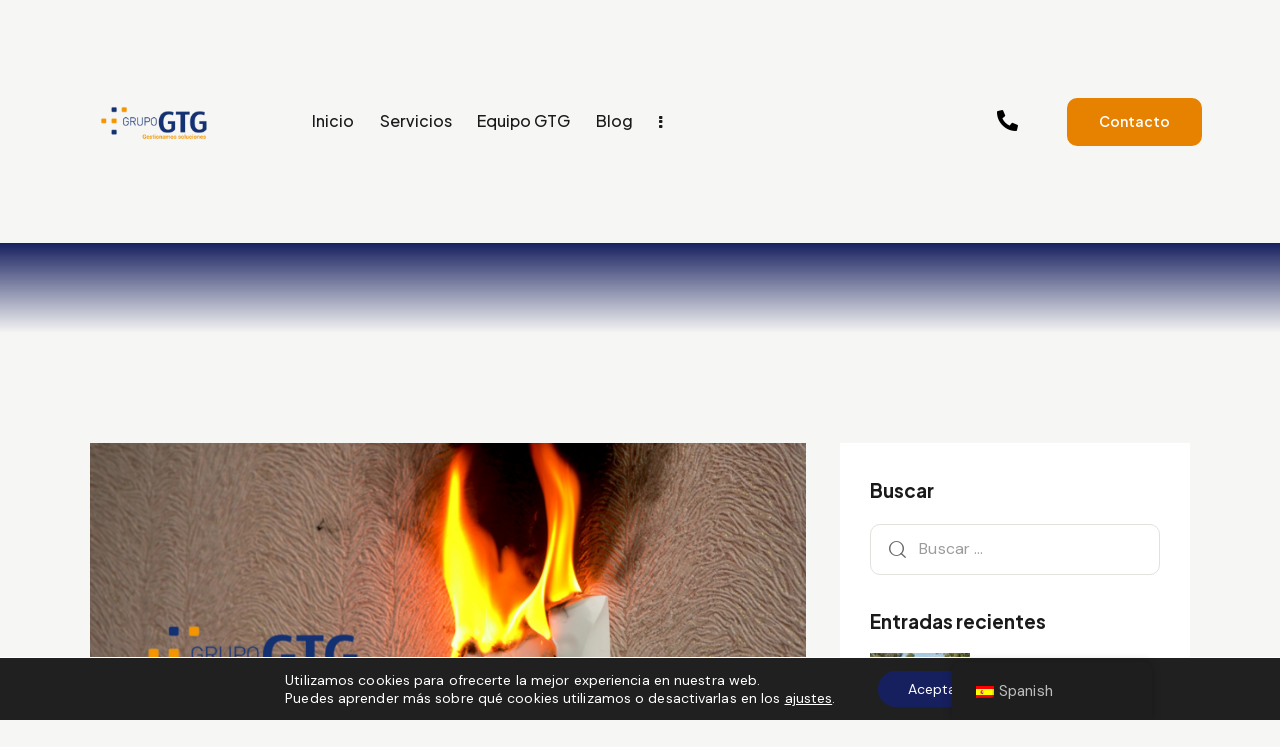

--- FILE ---
content_type: text/html; charset=UTF-8
request_url: https://grupogtg.com/tag/comunidades-de-propietarios/
body_size: 25480
content:
<!DOCTYPE html>
<html dir="ltr" lang="es-ES" prefix="og: https://ogp.me/ns#" class="no-js scheme_default">

<head>
				<meta charset="UTF-8">
					<meta name="viewport" content="width=device-width, initial-scale=1">
		<meta name="format-detection" content="telephone=no">
		<link rel="profile" href="//gmpg.org/xfn/11">
		<title>comunidades de propietarios - Grupo GTG</title>
	<style>img:is([sizes="auto" i], [sizes^="auto," i]) { contain-intrinsic-size: 3000px 1500px }</style>
	
		<!-- All in One SEO 4.6.5 - aioseo.com -->
		<meta name="robots" content="max-image-preview:large" />
		<link rel="canonical" href="https://grupogtg.com/tag/comunidades-de-propietarios/" />
		<link rel="next" href="https://grupogtg.com/tag/comunidades-de-propietarios/page/2/" />
		<meta name="generator" content="All in One SEO (AIOSEO) 4.6.5" />
		<script type="application/ld+json" class="aioseo-schema">
			{"@context":"https:\/\/schema.org","@graph":[{"@type":"BreadcrumbList","@id":"https:\/\/grupogtg.com\/tag\/comunidades-de-propietarios\/#breadcrumblist","itemListElement":[{"@type":"ListItem","@id":"https:\/\/grupogtg.com\/#listItem","position":1,"name":"Hogar","item":"https:\/\/grupogtg.com\/","nextItem":"https:\/\/grupogtg.com\/tag\/comunidades-de-propietarios\/#listItem"},{"@type":"ListItem","@id":"https:\/\/grupogtg.com\/tag\/comunidades-de-propietarios\/#listItem","position":2,"name":"comunidades de propietarios","previousItem":"https:\/\/grupogtg.com\/#listItem"}]},{"@type":"CollectionPage","@id":"https:\/\/grupogtg.com\/tag\/comunidades-de-propietarios\/#collectionpage","url":"https:\/\/grupogtg.com\/tag\/comunidades-de-propietarios\/","name":"comunidades de propietarios - Grupo GTG","inLanguage":"es-ES","isPartOf":{"@id":"https:\/\/grupogtg.com\/#website"},"breadcrumb":{"@id":"https:\/\/grupogtg.com\/tag\/comunidades-de-propietarios\/#breadcrumblist"}},{"@type":"Organization","@id":"https:\/\/grupogtg.com\/#organization","name":"Grupo GTG","description":"Asesoramiento y prestaci\u00f3n directa de servicios a Administradores de Fincas Colegiados","url":"https:\/\/grupogtg.com\/","telephone":"+34914484702","logo":{"@type":"ImageObject","url":"https:\/\/grupogtg.com\/wp-content\/uploads\/2022\/12\/LOGO-GTG-2-alta.png","@id":"https:\/\/grupogtg.com\/tag\/comunidades-de-propietarios\/#organizationLogo","width":1000,"height":1000},"image":{"@id":"https:\/\/grupogtg.com\/tag\/comunidades-de-propietarios\/#organizationLogo"},"sameAs":["https:\/\/www.facebook.com\/grupogtg","https:\/\/twitter.com\/GTGgrupo","https:\/\/www.instagram.com\/grupogtg\/","https:\/\/www.youtube.com\/@GTGEVENTOS"]},{"@type":"WebSite","@id":"https:\/\/grupogtg.com\/#website","url":"https:\/\/grupogtg.com\/","name":"Grupo GTG","description":"Asesoramiento y prestaci\u00f3n directa de servicios a Administradores de Fincas Colegiados","inLanguage":"es-ES","publisher":{"@id":"https:\/\/grupogtg.com\/#organization"}}]}
		</script>
		<!-- All in One SEO -->

<link rel='dns-prefetch' href='//use.typekit.net' />
<link rel='dns-prefetch' href='//fonts.googleapis.com' />
<link rel="alternate" type="application/rss+xml" title="Grupo GTG &raquo; Feed" href="https://grupogtg.com/feed/" />
<link rel="alternate" type="application/rss+xml" title="Grupo GTG &raquo; Feed de los comentarios" href="https://grupogtg.com/comments/feed/" />
<link rel="alternate" type="application/rss+xml" title="Grupo GTG &raquo; Etiqueta comunidades de propietarios del feed" href="https://grupogtg.com/tag/comunidades-de-propietarios/feed/" />
			<meta property="og:type" content="website" />
			<meta property="og:site_name" content="Grupo GTG" />
			<meta property="og:description" content="Asesoramiento y prestación directa de servicios a Administradores de Fincas Colegiados" />
							<meta property="og:image" content="https://grupogtg.com/wp-content/uploads/2023/01/cropped-cropped-LOGO-GTG-blanco-2-1.png" />
						<!-- This site uses the Google Analytics by MonsterInsights plugin v9.4.1 - Using Analytics tracking - https://www.monsterinsights.com/ -->
		<!-- Nota: MonsterInsights no está actualmente configurado en este sitio. El dueño del sitio necesita identificarse usando su cuenta de Google Analytics en el panel de ajustes de MonsterInsights. -->
					<!-- No tracking code set -->
				<!-- / Google Analytics by MonsterInsights -->
		<script type="text/javascript">
/* <![CDATA[ */
window._wpemojiSettings = {"baseUrl":"https:\/\/s.w.org\/images\/core\/emoji\/15.0.3\/72x72\/","ext":".png","svgUrl":"https:\/\/s.w.org\/images\/core\/emoji\/15.0.3\/svg\/","svgExt":".svg","source":{"concatemoji":"https:\/\/grupogtg.com\/wp-includes\/js\/wp-emoji-release.min.js?ver=6.7.2"}};
/*! This file is auto-generated */
!function(i,n){var o,s,e;function c(e){try{var t={supportTests:e,timestamp:(new Date).valueOf()};sessionStorage.setItem(o,JSON.stringify(t))}catch(e){}}function p(e,t,n){e.clearRect(0,0,e.canvas.width,e.canvas.height),e.fillText(t,0,0);var t=new Uint32Array(e.getImageData(0,0,e.canvas.width,e.canvas.height).data),r=(e.clearRect(0,0,e.canvas.width,e.canvas.height),e.fillText(n,0,0),new Uint32Array(e.getImageData(0,0,e.canvas.width,e.canvas.height).data));return t.every(function(e,t){return e===r[t]})}function u(e,t,n){switch(t){case"flag":return n(e,"\ud83c\udff3\ufe0f\u200d\u26a7\ufe0f","\ud83c\udff3\ufe0f\u200b\u26a7\ufe0f")?!1:!n(e,"\ud83c\uddfa\ud83c\uddf3","\ud83c\uddfa\u200b\ud83c\uddf3")&&!n(e,"\ud83c\udff4\udb40\udc67\udb40\udc62\udb40\udc65\udb40\udc6e\udb40\udc67\udb40\udc7f","\ud83c\udff4\u200b\udb40\udc67\u200b\udb40\udc62\u200b\udb40\udc65\u200b\udb40\udc6e\u200b\udb40\udc67\u200b\udb40\udc7f");case"emoji":return!n(e,"\ud83d\udc26\u200d\u2b1b","\ud83d\udc26\u200b\u2b1b")}return!1}function f(e,t,n){var r="undefined"!=typeof WorkerGlobalScope&&self instanceof WorkerGlobalScope?new OffscreenCanvas(300,150):i.createElement("canvas"),a=r.getContext("2d",{willReadFrequently:!0}),o=(a.textBaseline="top",a.font="600 32px Arial",{});return e.forEach(function(e){o[e]=t(a,e,n)}),o}function t(e){var t=i.createElement("script");t.src=e,t.defer=!0,i.head.appendChild(t)}"undefined"!=typeof Promise&&(o="wpEmojiSettingsSupports",s=["flag","emoji"],n.supports={everything:!0,everythingExceptFlag:!0},e=new Promise(function(e){i.addEventListener("DOMContentLoaded",e,{once:!0})}),new Promise(function(t){var n=function(){try{var e=JSON.parse(sessionStorage.getItem(o));if("object"==typeof e&&"number"==typeof e.timestamp&&(new Date).valueOf()<e.timestamp+604800&&"object"==typeof e.supportTests)return e.supportTests}catch(e){}return null}();if(!n){if("undefined"!=typeof Worker&&"undefined"!=typeof OffscreenCanvas&&"undefined"!=typeof URL&&URL.createObjectURL&&"undefined"!=typeof Blob)try{var e="postMessage("+f.toString()+"("+[JSON.stringify(s),u.toString(),p.toString()].join(",")+"));",r=new Blob([e],{type:"text/javascript"}),a=new Worker(URL.createObjectURL(r),{name:"wpTestEmojiSupports"});return void(a.onmessage=function(e){c(n=e.data),a.terminate(),t(n)})}catch(e){}c(n=f(s,u,p))}t(n)}).then(function(e){for(var t in e)n.supports[t]=e[t],n.supports.everything=n.supports.everything&&n.supports[t],"flag"!==t&&(n.supports.everythingExceptFlag=n.supports.everythingExceptFlag&&n.supports[t]);n.supports.everythingExceptFlag=n.supports.everythingExceptFlag&&!n.supports.flag,n.DOMReady=!1,n.readyCallback=function(){n.DOMReady=!0}}).then(function(){return e}).then(function(){var e;n.supports.everything||(n.readyCallback(),(e=n.source||{}).concatemoji?t(e.concatemoji):e.wpemoji&&e.twemoji&&(t(e.twemoji),t(e.wpemoji)))}))}((window,document),window._wpemojiSettings);
/* ]]> */
</script>
<link property="stylesheet" rel='stylesheet' id='trx_addons-icons-css' href='https://grupogtg.com/wp-content/plugins/trx_addons/css/font-icons/css/trx_addons_icons.css' type='text/css' media='all' />
<link property="stylesheet" rel='stylesheet' id='qw_extensions-icons-css' href='https://grupogtg.com/wp-content/plugins/trx_addons/addons/qw-extension/css/font-icons/css/qw_extension_icons.css' type='text/css' media='all' />
<link property="stylesheet" rel='stylesheet' id='inset-font-europa-css' href='https://use.typekit.net/qmj1tmx.css' type='text/css' media='all' />
<link property="stylesheet" rel='stylesheet' id='inset-font-google_fonts-css' href='https://fonts.googleapis.com/css2?family=DM+Sans:ital,wght@0,400;0,500;0,700;1,400;1,500;1,700&#038;family=Plus+Jakarta+Sans:ital,wght@0,200;0,300;0,400;0,500;0,600;0,700;0,800;1,200;1,300;1,400;1,500;1,600;1,700;1,800&#038;subset=latin,latin-ext&#038;display=swap' type='text/css' media='all' />
<link property="stylesheet" rel='stylesheet' id='inset-fontello-css' href='https://grupogtg.com/wp-content/themes/inset/skins/default/css/font-icons/css/fontello.css' type='text/css' media='all' />
<style id='wp-emoji-styles-inline-css' type='text/css'>

	img.wp-smiley, img.emoji {
		display: inline !important;
		border: none !important;
		box-shadow: none !important;
		height: 1em !important;
		width: 1em !important;
		margin: 0 0.07em !important;
		vertical-align: -0.1em !important;
		background: none !important;
		padding: 0 !important;
	}
</style>
<link property="stylesheet" rel='stylesheet' id='wp-block-library-css' href='https://grupogtg.com/wp-includes/css/dist/block-library/style.min.css?ver=6.7.2' type='text/css' media='all' />
<style id='classic-theme-styles-inline-css' type='text/css'>
/*! This file is auto-generated */
.wp-block-button__link{color:#fff;background-color:#32373c;border-radius:9999px;box-shadow:none;text-decoration:none;padding:calc(.667em + 2px) calc(1.333em + 2px);font-size:1.125em}.wp-block-file__button{background:#32373c;color:#fff;text-decoration:none}
</style>
<style id='global-styles-inline-css' type='text/css'>
:root{--wp--preset--aspect-ratio--square: 1;--wp--preset--aspect-ratio--4-3: 4/3;--wp--preset--aspect-ratio--3-4: 3/4;--wp--preset--aspect-ratio--3-2: 3/2;--wp--preset--aspect-ratio--2-3: 2/3;--wp--preset--aspect-ratio--16-9: 16/9;--wp--preset--aspect-ratio--9-16: 9/16;--wp--preset--color--black: #000000;--wp--preset--color--cyan-bluish-gray: #abb8c3;--wp--preset--color--white: #ffffff;--wp--preset--color--pale-pink: #f78da7;--wp--preset--color--vivid-red: #cf2e2e;--wp--preset--color--luminous-vivid-orange: #ff6900;--wp--preset--color--luminous-vivid-amber: #fcb900;--wp--preset--color--light-green-cyan: #7bdcb5;--wp--preset--color--vivid-green-cyan: #00d084;--wp--preset--color--pale-cyan-blue: #8ed1fc;--wp--preset--color--vivid-cyan-blue: #0693e3;--wp--preset--color--vivid-purple: #9b51e0;--wp--preset--color--bg-color: #F6F6F5;--wp--preset--color--bd-color: #E1E1DE;--wp--preset--color--text-dark: #1A1A1A;--wp--preset--color--text-light: #9B9B9C;--wp--preset--color--text-link: #e78100;--wp--preset--color--text-hover: #e78100;--wp--preset--color--text-link-2: #e78100;--wp--preset--color--text-hover-2: #e78100;--wp--preset--color--text-link-3: #FFD03E;--wp--preset--color--text-hover-3: #FCBA06;--wp--preset--gradient--vivid-cyan-blue-to-vivid-purple: linear-gradient(135deg,rgba(6,147,227,1) 0%,rgb(155,81,224) 100%);--wp--preset--gradient--light-green-cyan-to-vivid-green-cyan: linear-gradient(135deg,rgb(122,220,180) 0%,rgb(0,208,130) 100%);--wp--preset--gradient--luminous-vivid-amber-to-luminous-vivid-orange: linear-gradient(135deg,rgba(252,185,0,1) 0%,rgba(255,105,0,1) 100%);--wp--preset--gradient--luminous-vivid-orange-to-vivid-red: linear-gradient(135deg,rgba(255,105,0,1) 0%,rgb(207,46,46) 100%);--wp--preset--gradient--very-light-gray-to-cyan-bluish-gray: linear-gradient(135deg,rgb(238,238,238) 0%,rgb(169,184,195) 100%);--wp--preset--gradient--cool-to-warm-spectrum: linear-gradient(135deg,rgb(74,234,220) 0%,rgb(151,120,209) 20%,rgb(207,42,186) 40%,rgb(238,44,130) 60%,rgb(251,105,98) 80%,rgb(254,248,76) 100%);--wp--preset--gradient--blush-light-purple: linear-gradient(135deg,rgb(255,206,236) 0%,rgb(152,150,240) 100%);--wp--preset--gradient--blush-bordeaux: linear-gradient(135deg,rgb(254,205,165) 0%,rgb(254,45,45) 50%,rgb(107,0,62) 100%);--wp--preset--gradient--luminous-dusk: linear-gradient(135deg,rgb(255,203,112) 0%,rgb(199,81,192) 50%,rgb(65,88,208) 100%);--wp--preset--gradient--pale-ocean: linear-gradient(135deg,rgb(255,245,203) 0%,rgb(182,227,212) 50%,rgb(51,167,181) 100%);--wp--preset--gradient--electric-grass: linear-gradient(135deg,rgb(202,248,128) 0%,rgb(113,206,126) 100%);--wp--preset--gradient--midnight: linear-gradient(135deg,rgb(2,3,129) 0%,rgb(40,116,252) 100%);--wp--preset--font-size--small: 13px;--wp--preset--font-size--medium: 20px;--wp--preset--font-size--large: 36px;--wp--preset--font-size--x-large: 42px;--wp--preset--spacing--20: 0.44rem;--wp--preset--spacing--30: 0.67rem;--wp--preset--spacing--40: 1rem;--wp--preset--spacing--50: 1.5rem;--wp--preset--spacing--60: 2.25rem;--wp--preset--spacing--70: 3.38rem;--wp--preset--spacing--80: 5.06rem;--wp--preset--shadow--natural: 6px 6px 9px rgba(0, 0, 0, 0.2);--wp--preset--shadow--deep: 12px 12px 50px rgba(0, 0, 0, 0.4);--wp--preset--shadow--sharp: 6px 6px 0px rgba(0, 0, 0, 0.2);--wp--preset--shadow--outlined: 6px 6px 0px -3px rgba(255, 255, 255, 1), 6px 6px rgba(0, 0, 0, 1);--wp--preset--shadow--crisp: 6px 6px 0px rgba(0, 0, 0, 1);}:where(.is-layout-flex){gap: 0.5em;}:where(.is-layout-grid){gap: 0.5em;}body .is-layout-flex{display: flex;}.is-layout-flex{flex-wrap: wrap;align-items: center;}.is-layout-flex > :is(*, div){margin: 0;}body .is-layout-grid{display: grid;}.is-layout-grid > :is(*, div){margin: 0;}:where(.wp-block-columns.is-layout-flex){gap: 2em;}:where(.wp-block-columns.is-layout-grid){gap: 2em;}:where(.wp-block-post-template.is-layout-flex){gap: 1.25em;}:where(.wp-block-post-template.is-layout-grid){gap: 1.25em;}.has-black-color{color: var(--wp--preset--color--black) !important;}.has-cyan-bluish-gray-color{color: var(--wp--preset--color--cyan-bluish-gray) !important;}.has-white-color{color: var(--wp--preset--color--white) !important;}.has-pale-pink-color{color: var(--wp--preset--color--pale-pink) !important;}.has-vivid-red-color{color: var(--wp--preset--color--vivid-red) !important;}.has-luminous-vivid-orange-color{color: var(--wp--preset--color--luminous-vivid-orange) !important;}.has-luminous-vivid-amber-color{color: var(--wp--preset--color--luminous-vivid-amber) !important;}.has-light-green-cyan-color{color: var(--wp--preset--color--light-green-cyan) !important;}.has-vivid-green-cyan-color{color: var(--wp--preset--color--vivid-green-cyan) !important;}.has-pale-cyan-blue-color{color: var(--wp--preset--color--pale-cyan-blue) !important;}.has-vivid-cyan-blue-color{color: var(--wp--preset--color--vivid-cyan-blue) !important;}.has-vivid-purple-color{color: var(--wp--preset--color--vivid-purple) !important;}.has-black-background-color{background-color: var(--wp--preset--color--black) !important;}.has-cyan-bluish-gray-background-color{background-color: var(--wp--preset--color--cyan-bluish-gray) !important;}.has-white-background-color{background-color: var(--wp--preset--color--white) !important;}.has-pale-pink-background-color{background-color: var(--wp--preset--color--pale-pink) !important;}.has-vivid-red-background-color{background-color: var(--wp--preset--color--vivid-red) !important;}.has-luminous-vivid-orange-background-color{background-color: var(--wp--preset--color--luminous-vivid-orange) !important;}.has-luminous-vivid-amber-background-color{background-color: var(--wp--preset--color--luminous-vivid-amber) !important;}.has-light-green-cyan-background-color{background-color: var(--wp--preset--color--light-green-cyan) !important;}.has-vivid-green-cyan-background-color{background-color: var(--wp--preset--color--vivid-green-cyan) !important;}.has-pale-cyan-blue-background-color{background-color: var(--wp--preset--color--pale-cyan-blue) !important;}.has-vivid-cyan-blue-background-color{background-color: var(--wp--preset--color--vivid-cyan-blue) !important;}.has-vivid-purple-background-color{background-color: var(--wp--preset--color--vivid-purple) !important;}.has-black-border-color{border-color: var(--wp--preset--color--black) !important;}.has-cyan-bluish-gray-border-color{border-color: var(--wp--preset--color--cyan-bluish-gray) !important;}.has-white-border-color{border-color: var(--wp--preset--color--white) !important;}.has-pale-pink-border-color{border-color: var(--wp--preset--color--pale-pink) !important;}.has-vivid-red-border-color{border-color: var(--wp--preset--color--vivid-red) !important;}.has-luminous-vivid-orange-border-color{border-color: var(--wp--preset--color--luminous-vivid-orange) !important;}.has-luminous-vivid-amber-border-color{border-color: var(--wp--preset--color--luminous-vivid-amber) !important;}.has-light-green-cyan-border-color{border-color: var(--wp--preset--color--light-green-cyan) !important;}.has-vivid-green-cyan-border-color{border-color: var(--wp--preset--color--vivid-green-cyan) !important;}.has-pale-cyan-blue-border-color{border-color: var(--wp--preset--color--pale-cyan-blue) !important;}.has-vivid-cyan-blue-border-color{border-color: var(--wp--preset--color--vivid-cyan-blue) !important;}.has-vivid-purple-border-color{border-color: var(--wp--preset--color--vivid-purple) !important;}.has-vivid-cyan-blue-to-vivid-purple-gradient-background{background: var(--wp--preset--gradient--vivid-cyan-blue-to-vivid-purple) !important;}.has-light-green-cyan-to-vivid-green-cyan-gradient-background{background: var(--wp--preset--gradient--light-green-cyan-to-vivid-green-cyan) !important;}.has-luminous-vivid-amber-to-luminous-vivid-orange-gradient-background{background: var(--wp--preset--gradient--luminous-vivid-amber-to-luminous-vivid-orange) !important;}.has-luminous-vivid-orange-to-vivid-red-gradient-background{background: var(--wp--preset--gradient--luminous-vivid-orange-to-vivid-red) !important;}.has-very-light-gray-to-cyan-bluish-gray-gradient-background{background: var(--wp--preset--gradient--very-light-gray-to-cyan-bluish-gray) !important;}.has-cool-to-warm-spectrum-gradient-background{background: var(--wp--preset--gradient--cool-to-warm-spectrum) !important;}.has-blush-light-purple-gradient-background{background: var(--wp--preset--gradient--blush-light-purple) !important;}.has-blush-bordeaux-gradient-background{background: var(--wp--preset--gradient--blush-bordeaux) !important;}.has-luminous-dusk-gradient-background{background: var(--wp--preset--gradient--luminous-dusk) !important;}.has-pale-ocean-gradient-background{background: var(--wp--preset--gradient--pale-ocean) !important;}.has-electric-grass-gradient-background{background: var(--wp--preset--gradient--electric-grass) !important;}.has-midnight-gradient-background{background: var(--wp--preset--gradient--midnight) !important;}.has-small-font-size{font-size: var(--wp--preset--font-size--small) !important;}.has-medium-font-size{font-size: var(--wp--preset--font-size--medium) !important;}.has-large-font-size{font-size: var(--wp--preset--font-size--large) !important;}.has-x-large-font-size{font-size: var(--wp--preset--font-size--x-large) !important;}
:where(.wp-block-post-template.is-layout-flex){gap: 1.25em;}:where(.wp-block-post-template.is-layout-grid){gap: 1.25em;}
:where(.wp-block-columns.is-layout-flex){gap: 2em;}:where(.wp-block-columns.is-layout-grid){gap: 2em;}
:root :where(.wp-block-pullquote){font-size: 1.5em;line-height: 1.6;}
</style>

<link property="stylesheet" rel='stylesheet' id='magnific-popup-css' href='https://grupogtg.com/wp-content/plugins/trx_addons/js/magnific/magnific-popup.min.css' type='text/css' media='all' />
<link property="stylesheet" rel='stylesheet' id='trp-floater-language-switcher-style-css' href='https://grupogtg.com/wp-content/plugins/translatepress-multilingual/assets/css/trp-floater-language-switcher.css?ver=2.8.1' type='text/css' media='all' />
<link property="stylesheet" rel='stylesheet' id='trp-language-switcher-style-css' href='https://grupogtg.com/wp-content/plugins/translatepress-multilingual/assets/css/trp-language-switcher.css?ver=2.8.1' type='text/css' media='all' />
<link property="stylesheet" rel='stylesheet' id='trx_addons-css' href='https://grupogtg.com/wp-content/plugins/trx_addons/css/__styles.css' type='text/css' media='all' />
<link property="stylesheet" rel='stylesheet' id='trx_addons-widget_banner-css' href='https://grupogtg.com/wp-content/plugins/trx_addons/components/widgets/banner/banner.css' type='text/css' media='all' />
<link property="stylesheet" rel='stylesheet' id='trx_addons-widget_custom_links-css' href='https://grupogtg.com/wp-content/plugins/trx_addons/components/widgets/custom_links/custom_links.css' type='text/css' media='all' />
<link property="stylesheet" rel='stylesheet' id='trx_addons-sc_content-css' href='https://grupogtg.com/wp-content/plugins/trx_addons/components/shortcodes/content/content.css' type='text/css' media='all' />
<link property="stylesheet" rel='stylesheet' id='trx_addons-sc_content-responsive-css' href='https://grupogtg.com/wp-content/plugins/trx_addons/components/shortcodes/content/content.responsive.css' type='text/css' media='(max-width:1439px)' />
<link property="stylesheet" rel='stylesheet' id='trx_addons-animations-css' href='https://grupogtg.com/wp-content/plugins/trx_addons/css/trx_addons.animations.css' type='text/css' media='all' />
<link property="stylesheet" rel='stylesheet' id='trx_addons-mouse-helper-css' href='https://grupogtg.com/wp-content/plugins/trx_addons/addons/mouse-helper/mouse-helper.css' type='text/css' media='all' />
<link property="stylesheet" rel='stylesheet' id='elementor-icons-css' href='https://grupogtg.com/wp-content/plugins/elementor/assets/lib/eicons/css/elementor-icons.min.css?ver=5.30.0' type='text/css' media='all' />
<link property="stylesheet" rel='stylesheet' id='elementor-frontend-css' href='https://grupogtg.com/wp-content/uploads/elementor/css/custom-frontend-lite.min.css?ver=1720091646' type='text/css' media='all' />
<style id='elementor-frontend-inline-css' type='text/css'>
.elementor-kit-70{--e-global-color-primary:#6EC1E4;--e-global-color-secondary:#54595F;--e-global-color-text:#7A7A7A;--e-global-color-accent:#61CE70;--e-global-typography-primary-font-family:"Roboto";--e-global-typography-primary-font-weight:600;--e-global-typography-secondary-font-family:"Roboto Slab";--e-global-typography-secondary-font-weight:400;--e-global-typography-text-font-family:"Roboto";--e-global-typography-text-font-weight:400;--e-global-typography-accent-font-family:"Roboto";--e-global-typography-accent-font-weight:500;}.elementor-section.elementor-section-boxed > .elementor-container{max-width:1320px;}.e-con{--container-max-width:1320px;}.elementor-widget:not(:last-child){margin-block-end:20px;}.elementor-element{--widgets-spacing:20px 20px;}{}.sc_layouts_title_caption{display:var(--page-title-display);}.elementor-kit-70 e-page-transition{background-color:#FFBC7D;}@media(max-width:1279px){.elementor-section.elementor-section-boxed > .elementor-container{max-width:1024px;}.e-con{--container-max-width:1024px;}}@media(max-width:767px){.elementor-section.elementor-section-boxed > .elementor-container{max-width:767px;}.e-con{--container-max-width:767px;}}
</style>
<link property="stylesheet" rel='stylesheet' id='swiper-css' href='https://grupogtg.com/wp-content/plugins/elementor/assets/lib/swiper/v8/css/swiper.min.css?ver=8.4.5' type='text/css' media='all' />
<link property="stylesheet" rel='stylesheet' id='elementor-pro-css' href='https://grupogtg.com/wp-content/uploads/elementor/css/custom-pro-frontend-lite.min.css?ver=1720091646' type='text/css' media='all' />
<link property="stylesheet" rel='stylesheet' id='google-fonts-1-css' href='https://fonts.googleapis.com/css?family=Roboto%3A100%2C100italic%2C200%2C200italic%2C300%2C300italic%2C400%2C400italic%2C500%2C500italic%2C600%2C600italic%2C700%2C700italic%2C800%2C800italic%2C900%2C900italic%7CRoboto+Slab%3A100%2C100italic%2C200%2C200italic%2C300%2C300italic%2C400%2C400italic%2C500%2C500italic%2C600%2C600italic%2C700%2C700italic%2C800%2C800italic%2C900%2C900italic&#038;display=swap&#038;ver=6.7.2' type='text/css' media='all' />
<link property="stylesheet" rel='stylesheet' id='wpgdprc-front-css-css' href='https://grupogtg.com/wp-content/plugins/wp-gdpr-compliance/Assets/css/front.css?ver=1711026919' type='text/css' media='all' />
<style id='wpgdprc-front-css-inline-css' type='text/css'>
:root{--wp-gdpr--bar--background-color: #17205f;--wp-gdpr--bar--color: #e78100;--wp-gdpr--button--background-color: #e78100;--wp-gdpr--button--background-color--darken: #c05a00;--wp-gdpr--button--color: #17205f;}
</style>
<link property="stylesheet" rel='stylesheet' id='moove_gdpr_frontend-css' href='https://grupogtg.com/wp-content/plugins/gdpr-cookie-compliance/dist/styles/gdpr-main-nf.css?ver=4.15.5' type='text/css' media='all' />
<style id='moove_gdpr_frontend-inline-css' type='text/css'>
				#moove_gdpr_cookie_modal .moove-gdpr-modal-content .moove-gdpr-tab-main h3.tab-title, 
				#moove_gdpr_cookie_modal .moove-gdpr-modal-content .moove-gdpr-tab-main span.tab-title,
				#moove_gdpr_cookie_modal .moove-gdpr-modal-content .moove-gdpr-modal-left-content #moove-gdpr-menu li a, 
				#moove_gdpr_cookie_modal .moove-gdpr-modal-content .moove-gdpr-modal-left-content #moove-gdpr-menu li button,
				#moove_gdpr_cookie_modal .moove-gdpr-modal-content .moove-gdpr-modal-left-content .moove-gdpr-branding-cnt a,
				#moove_gdpr_cookie_modal .moove-gdpr-modal-content .moove-gdpr-modal-footer-content .moove-gdpr-button-holder a.mgbutton, 
				#moove_gdpr_cookie_modal .moove-gdpr-modal-content .moove-gdpr-modal-footer-content .moove-gdpr-button-holder button.mgbutton,
				#moove_gdpr_cookie_modal .cookie-switch .cookie-slider:after, 
				#moove_gdpr_cookie_modal .cookie-switch .slider:after, 
				#moove_gdpr_cookie_modal .switch .cookie-slider:after, 
				#moove_gdpr_cookie_modal .switch .slider:after,
				#moove_gdpr_cookie_info_bar .moove-gdpr-info-bar-container .moove-gdpr-info-bar-content p, 
				#moove_gdpr_cookie_info_bar .moove-gdpr-info-bar-container .moove-gdpr-info-bar-content p a,
				#moove_gdpr_cookie_info_bar .moove-gdpr-info-bar-container .moove-gdpr-info-bar-content a.mgbutton, 
				#moove_gdpr_cookie_info_bar .moove-gdpr-info-bar-container .moove-gdpr-info-bar-content button.mgbutton,
				#moove_gdpr_cookie_modal .moove-gdpr-modal-content .moove-gdpr-tab-main .moove-gdpr-tab-main-content h1, 
				#moove_gdpr_cookie_modal .moove-gdpr-modal-content .moove-gdpr-tab-main .moove-gdpr-tab-main-content h2, 
				#moove_gdpr_cookie_modal .moove-gdpr-modal-content .moove-gdpr-tab-main .moove-gdpr-tab-main-content h3, 
				#moove_gdpr_cookie_modal .moove-gdpr-modal-content .moove-gdpr-tab-main .moove-gdpr-tab-main-content h4, 
				#moove_gdpr_cookie_modal .moove-gdpr-modal-content .moove-gdpr-tab-main .moove-gdpr-tab-main-content h5, 
				#moove_gdpr_cookie_modal .moove-gdpr-modal-content .moove-gdpr-tab-main .moove-gdpr-tab-main-content h6,
				#moove_gdpr_cookie_modal .moove-gdpr-modal-content.moove_gdpr_modal_theme_v2 .moove-gdpr-modal-title .tab-title,
				#moove_gdpr_cookie_modal .moove-gdpr-modal-content.moove_gdpr_modal_theme_v2 .moove-gdpr-tab-main h3.tab-title, 
				#moove_gdpr_cookie_modal .moove-gdpr-modal-content.moove_gdpr_modal_theme_v2 .moove-gdpr-tab-main span.tab-title,
				#moove_gdpr_cookie_modal .moove-gdpr-modal-content.moove_gdpr_modal_theme_v2 .moove-gdpr-branding-cnt a {
				 	font-weight: inherit				}
			#moove_gdpr_cookie_modal,#moove_gdpr_cookie_info_bar,.gdpr_cookie_settings_shortcode_content{font-family:inherit}#moove_gdpr_save_popup_settings_button{background-color:#373737;color:#fff}#moove_gdpr_save_popup_settings_button:hover{background-color:#000}#moove_gdpr_cookie_info_bar .moove-gdpr-info-bar-container .moove-gdpr-info-bar-content a.mgbutton,#moove_gdpr_cookie_info_bar .moove-gdpr-info-bar-container .moove-gdpr-info-bar-content button.mgbutton{background-color:#17205f}#moove_gdpr_cookie_modal .moove-gdpr-modal-content .moove-gdpr-modal-footer-content .moove-gdpr-button-holder a.mgbutton,#moove_gdpr_cookie_modal .moove-gdpr-modal-content .moove-gdpr-modal-footer-content .moove-gdpr-button-holder button.mgbutton,.gdpr_cookie_settings_shortcode_content .gdpr-shr-button.button-green{background-color:#17205f;border-color:#17205f}#moove_gdpr_cookie_modal .moove-gdpr-modal-content .moove-gdpr-modal-footer-content .moove-gdpr-button-holder a.mgbutton:hover,#moove_gdpr_cookie_modal .moove-gdpr-modal-content .moove-gdpr-modal-footer-content .moove-gdpr-button-holder button.mgbutton:hover,.gdpr_cookie_settings_shortcode_content .gdpr-shr-button.button-green:hover{background-color:#fff;color:#17205f}#moove_gdpr_cookie_modal .moove-gdpr-modal-content .moove-gdpr-modal-close i,#moove_gdpr_cookie_modal .moove-gdpr-modal-content .moove-gdpr-modal-close span.gdpr-icon{background-color:#17205f;border:1px solid #17205f}#moove_gdpr_cookie_info_bar span.change-settings-button.focus-g,#moove_gdpr_cookie_info_bar span.change-settings-button:focus,#moove_gdpr_cookie_info_bar button.change-settings-button.focus-g,#moove_gdpr_cookie_info_bar button.change-settings-button:focus{-webkit-box-shadow:0 0 1px 3px #17205f;-moz-box-shadow:0 0 1px 3px #17205f;box-shadow:0 0 1px 3px #17205f}#moove_gdpr_cookie_modal .moove-gdpr-modal-content .moove-gdpr-modal-close i:hover,#moove_gdpr_cookie_modal .moove-gdpr-modal-content .moove-gdpr-modal-close span.gdpr-icon:hover,#moove_gdpr_cookie_info_bar span[data-href]>u.change-settings-button{color:#17205f}#moove_gdpr_cookie_modal .moove-gdpr-modal-content .moove-gdpr-modal-left-content #moove-gdpr-menu li.menu-item-selected a span.gdpr-icon,#moove_gdpr_cookie_modal .moove-gdpr-modal-content .moove-gdpr-modal-left-content #moove-gdpr-menu li.menu-item-selected button span.gdpr-icon{color:inherit}#moove_gdpr_cookie_modal .moove-gdpr-modal-content .moove-gdpr-modal-left-content #moove-gdpr-menu li a span.gdpr-icon,#moove_gdpr_cookie_modal .moove-gdpr-modal-content .moove-gdpr-modal-left-content #moove-gdpr-menu li button span.gdpr-icon{color:inherit}#moove_gdpr_cookie_modal .gdpr-acc-link{line-height:0;font-size:0;color:transparent;position:absolute}#moove_gdpr_cookie_modal .moove-gdpr-modal-content .moove-gdpr-modal-close:hover i,#moove_gdpr_cookie_modal .moove-gdpr-modal-content .moove-gdpr-modal-left-content #moove-gdpr-menu li a,#moove_gdpr_cookie_modal .moove-gdpr-modal-content .moove-gdpr-modal-left-content #moove-gdpr-menu li button,#moove_gdpr_cookie_modal .moove-gdpr-modal-content .moove-gdpr-modal-left-content #moove-gdpr-menu li button i,#moove_gdpr_cookie_modal .moove-gdpr-modal-content .moove-gdpr-modal-left-content #moove-gdpr-menu li a i,#moove_gdpr_cookie_modal .moove-gdpr-modal-content .moove-gdpr-tab-main .moove-gdpr-tab-main-content a:hover,#moove_gdpr_cookie_info_bar.moove-gdpr-dark-scheme .moove-gdpr-info-bar-container .moove-gdpr-info-bar-content a.mgbutton:hover,#moove_gdpr_cookie_info_bar.moove-gdpr-dark-scheme .moove-gdpr-info-bar-container .moove-gdpr-info-bar-content button.mgbutton:hover,#moove_gdpr_cookie_info_bar.moove-gdpr-dark-scheme .moove-gdpr-info-bar-container .moove-gdpr-info-bar-content a:hover,#moove_gdpr_cookie_info_bar.moove-gdpr-dark-scheme .moove-gdpr-info-bar-container .moove-gdpr-info-bar-content button:hover,#moove_gdpr_cookie_info_bar.moove-gdpr-dark-scheme .moove-gdpr-info-bar-container .moove-gdpr-info-bar-content span.change-settings-button:hover,#moove_gdpr_cookie_info_bar.moove-gdpr-dark-scheme .moove-gdpr-info-bar-container .moove-gdpr-info-bar-content button.change-settings-button:hover,#moove_gdpr_cookie_info_bar.moove-gdpr-dark-scheme .moove-gdpr-info-bar-container .moove-gdpr-info-bar-content u.change-settings-button:hover,#moove_gdpr_cookie_info_bar span[data-href]>u.change-settings-button,#moove_gdpr_cookie_info_bar.moove-gdpr-dark-scheme .moove-gdpr-info-bar-container .moove-gdpr-info-bar-content a.mgbutton.focus-g,#moove_gdpr_cookie_info_bar.moove-gdpr-dark-scheme .moove-gdpr-info-bar-container .moove-gdpr-info-bar-content button.mgbutton.focus-g,#moove_gdpr_cookie_info_bar.moove-gdpr-dark-scheme .moove-gdpr-info-bar-container .moove-gdpr-info-bar-content a.focus-g,#moove_gdpr_cookie_info_bar.moove-gdpr-dark-scheme .moove-gdpr-info-bar-container .moove-gdpr-info-bar-content button.focus-g,#moove_gdpr_cookie_info_bar.moove-gdpr-dark-scheme .moove-gdpr-info-bar-container .moove-gdpr-info-bar-content a.mgbutton:focus,#moove_gdpr_cookie_info_bar.moove-gdpr-dark-scheme .moove-gdpr-info-bar-container .moove-gdpr-info-bar-content button.mgbutton:focus,#moove_gdpr_cookie_info_bar.moove-gdpr-dark-scheme .moove-gdpr-info-bar-container .moove-gdpr-info-bar-content a:focus,#moove_gdpr_cookie_info_bar.moove-gdpr-dark-scheme .moove-gdpr-info-bar-container .moove-gdpr-info-bar-content button:focus,#moove_gdpr_cookie_info_bar.moove-gdpr-dark-scheme .moove-gdpr-info-bar-container .moove-gdpr-info-bar-content span.change-settings-button.focus-g,span.change-settings-button:focus,button.change-settings-button.focus-g,button.change-settings-button:focus,#moove_gdpr_cookie_info_bar.moove-gdpr-dark-scheme .moove-gdpr-info-bar-container .moove-gdpr-info-bar-content u.change-settings-button.focus-g,#moove_gdpr_cookie_info_bar.moove-gdpr-dark-scheme .moove-gdpr-info-bar-container .moove-gdpr-info-bar-content u.change-settings-button:focus{color:#17205f}#moove_gdpr_cookie_modal.gdpr_lightbox-hide{display:none}
</style>

<style id="elementor-post-92">.elementor-92 .elementor-element.elementor-element-fb0eccd > .elementor-container > .elementor-column > .elementor-widget-wrap{align-content:center;align-items:center;}.elementor-92 .elementor-element.elementor-element-fb0eccd .trx_addons_bg_text{z-index:0;}.elementor-92 .elementor-element.elementor-element-fb0eccd .trx_addons_bg_text.trx_addons_marquee_wrap:not(.trx_addons_marquee_reverse) .trx_addons_marquee_element{padding-right:50px;}.elementor-92 .elementor-element.elementor-element-fb0eccd .trx_addons_bg_text.trx_addons_marquee_wrap.trx_addons_marquee_reverse .trx_addons_marquee_element{padding-left:50px;}.elementor-92 .elementor-element.elementor-element-fb0eccd{padding:26px 70px 26px 70px;}.elementor-92 .elementor-element.elementor-element-fe07a85 .logo_image{max-height:174px;}.elementor-92 .elementor-element.elementor-element-fe07a85 > .elementor-widget-container{margin:0px 30px 0px 0px;}.elementor-92 .elementor-element.elementor-element-fe07a85{width:var( --container-widget-width, 33.556% );max-width:33.556%;--container-widget-width:33.556%;--container-widget-flex-grow:0;}.elementor-92 .elementor-element.elementor-element-530f9a9{width:var( --container-widget-width, 68.502% );max-width:68.502%;--container-widget-width:68.502%;--container-widget-flex-grow:0;}.elementor-92 .elementor-element.elementor-element-960776c .elementor-icon-wrapper{text-align:center;}.elementor-92 .elementor-element.elementor-element-960776c.elementor-view-stacked .elementor-icon{background-color:#000000;}.elementor-92 .elementor-element.elementor-element-960776c.elementor-view-framed .elementor-icon, .elementor-92 .elementor-element.elementor-element-960776c.elementor-view-default .elementor-icon{color:#000000;border-color:#000000;}.elementor-92 .elementor-element.elementor-element-960776c.elementor-view-framed .elementor-icon, .elementor-92 .elementor-element.elementor-element-960776c.elementor-view-default .elementor-icon svg{fill:#000000;}.elementor-92 .elementor-element.elementor-element-5b7613d > .elementor-widget-container{margin:0px 0px 0px 24px;}.elementor-92 .elementor-element.elementor-element-16d1fb0 > .elementor-container > .elementor-column > .elementor-widget-wrap{align-content:center;align-items:center;}.elementor-92 .elementor-element.elementor-element-16d1fb0 .trx_addons_bg_text{z-index:0;}.elementor-92 .elementor-element.elementor-element-16d1fb0 .trx_addons_bg_text.trx_addons_marquee_wrap:not(.trx_addons_marquee_reverse) .trx_addons_marquee_element{padding-right:50px;}.elementor-92 .elementor-element.elementor-element-16d1fb0 .trx_addons_bg_text.trx_addons_marquee_wrap.trx_addons_marquee_reverse .trx_addons_marquee_element{padding-left:50px;}.elementor-92 .elementor-element.elementor-element-16d1fb0{padding:15px 0px 15px 0px;}.elementor-92 .elementor-element.elementor-element-2c09d66 .elementor-icon-wrapper{text-align:center;}.elementor-92 .elementor-element.elementor-element-2c09d66.elementor-view-stacked .elementor-icon{background-color:#000000;}.elementor-92 .elementor-element.elementor-element-2c09d66.elementor-view-framed .elementor-icon, .elementor-92 .elementor-element.elementor-element-2c09d66.elementor-view-default .elementor-icon{color:#000000;border-color:#000000;}.elementor-92 .elementor-element.elementor-element-2c09d66.elementor-view-framed .elementor-icon, .elementor-92 .elementor-element.elementor-element-2c09d66.elementor-view-default .elementor-icon svg{fill:#000000;}.elementor-92 .elementor-element.elementor-element-291a1ec > .elementor-widget-container{margin:-2px 0px 0px 6px;}.elementor-92 .elementor-element.elementor-element-0ee19b5:not(.elementor-motion-effects-element-type-background), .elementor-92 .elementor-element.elementor-element-0ee19b5 > .elementor-motion-effects-container > .elementor-motion-effects-layer{background-color:transparent;background-image:linear-gradient(180deg, #17205F 0%, #F6F6F500 90%);}.elementor-92 .elementor-element.elementor-element-0ee19b5 .trx_addons_bg_text{z-index:0;}.elementor-92 .elementor-element.elementor-element-0ee19b5 .trx_addons_bg_text.trx_addons_marquee_wrap:not(.trx_addons_marquee_reverse) .trx_addons_marquee_element{padding-right:50px;}.elementor-92 .elementor-element.elementor-element-0ee19b5 .trx_addons_bg_text.trx_addons_marquee_wrap.trx_addons_marquee_reverse .trx_addons_marquee_element{padding-left:50px;}.elementor-92 .elementor-element.elementor-element-0ee19b5{transition:background 0.3s, border 0.3s, border-radius 0.3s, box-shadow 0.3s;}.elementor-92 .elementor-element.elementor-element-0ee19b5 > .elementor-background-overlay{transition:background 0.3s, border-radius 0.3s, opacity 0.3s;}.elementor-92 .elementor-element.elementor-element-caf6eed{--spacer-size:120px;}.elementor-92 .elementor-element.elementor-element-be1945f{--spacer-size:40px;}.trx-addons-layout--edit-mode .trx-addons-layout__inner{background-color:var(--theme-color-bg_color);}.trx-addons-layout--single-preview .trx-addons-layout__inner{background-color:var(--theme-color-bg_color);}@media(max-width:1279px){.elementor-92 .elementor-element.elementor-element-caf6eed{--spacer-size:60px;}}@media(min-width:768px){.elementor-92 .elementor-element.elementor-element-6465db2{width:60.022%;}.elementor-92 .elementor-element.elementor-element-62d5355{width:39.311%;}}@media(max-width:767px){.elementor-92 .elementor-element.elementor-element-16d1fb0{padding:10px 0px 10px 0px;}.elementor-92 .elementor-element.elementor-element-923b94b{width:50%;}.elementor-92 .elementor-element.elementor-element-fc2ccc7 .logo_image{max-height:40px;}.elementor-92 .elementor-element.elementor-element-25dbbf1{width:50%;}.elementor-92 .elementor-element.elementor-element-291a1ec > .elementor-widget-container{margin:-1px 0px 0px 0px;}.elementor-92 .elementor-element.elementor-element-caf6eed{--spacer-size:40px;}}</style>
<style>/*! elementor - v3.22.0 - 26-06-2024 */
.elementor-column .elementor-spacer-inner{height:var(--spacer-size)}.e-con{--container-widget-width:100%}.e-con-inner>.elementor-widget-spacer,.e-con>.elementor-widget-spacer{width:var(--container-widget-width,var(--spacer-size));--align-self:var(--container-widget-align-self,initial);--flex-shrink:0}.e-con-inner>.elementor-widget-spacer>.elementor-widget-container,.e-con>.elementor-widget-spacer>.elementor-widget-container{height:100%;width:100%}.e-con-inner>.elementor-widget-spacer>.elementor-widget-container>.elementor-spacer,.e-con>.elementor-widget-spacer>.elementor-widget-container>.elementor-spacer{height:100%}.e-con-inner>.elementor-widget-spacer>.elementor-widget-container>.elementor-spacer>.elementor-spacer-inner,.e-con>.elementor-widget-spacer>.elementor-widget-container>.elementor-spacer>.elementor-spacer-inner{height:var(--container-widget-height,var(--spacer-size))}.e-con-inner>.elementor-widget-spacer.elementor-widget-empty,.e-con>.elementor-widget-spacer.elementor-widget-empty{position:relative;min-height:22px;min-width:22px}.e-con-inner>.elementor-widget-spacer.elementor-widget-empty .elementor-widget-empty-icon,.e-con>.elementor-widget-spacer.elementor-widget-empty .elementor-widget-empty-icon{position:absolute;top:0;bottom:0;left:0;right:0;margin:auto;padding:0;width:22px;height:22px}</style>
<style id="elementor-post-193">.elementor-193 .elementor-element.elementor-element-48c67245:not(.elementor-motion-effects-element-type-background), .elementor-193 .elementor-element.elementor-element-48c67245 > .elementor-motion-effects-container > .elementor-motion-effects-layer{background-color:#EFEFEE;}.elementor-193 .elementor-element.elementor-element-48c67245 .trx_addons_bg_text{z-index:0;}.elementor-193 .elementor-element.elementor-element-48c67245 .trx_addons_bg_text.trx_addons_marquee_wrap:not(.trx_addons_marquee_reverse) .trx_addons_marquee_element{padding-right:50px;}.elementor-193 .elementor-element.elementor-element-48c67245 .trx_addons_bg_text.trx_addons_marquee_wrap.trx_addons_marquee_reverse .trx_addons_marquee_element{padding-left:50px;}.elementor-193 .elementor-element.elementor-element-48c67245{transition:background 0.3s, border 0.3s, border-radius 0.3s, box-shadow 0.3s;}.elementor-193 .elementor-element.elementor-element-48c67245 > .elementor-background-overlay{transition:background 0.3s, border-radius 0.3s, opacity 0.3s;}.elementor-193 .elementor-element.elementor-element-54981203 .sc_item_title_text{-webkit-text-stroke-width:0px;}.elementor-193 .elementor-element.elementor-element-54981203 .sc_item_title_text2{-webkit-text-stroke-width:0px;}.elementor-193 .elementor-element.elementor-element-bcfabd2:not(.elementor-motion-effects-element-type-background), .elementor-193 .elementor-element.elementor-element-bcfabd2 > .elementor-motion-effects-container > .elementor-motion-effects-layer{background-color:#111111;}.elementor-193 .elementor-element.elementor-element-bcfabd2 .trx_addons_bg_text{z-index:0;}.elementor-193 .elementor-element.elementor-element-bcfabd2 .trx_addons_bg_text.trx_addons_marquee_wrap:not(.trx_addons_marquee_reverse) .trx_addons_marquee_element{padding-right:50px;}.elementor-193 .elementor-element.elementor-element-bcfabd2 .trx_addons_bg_text.trx_addons_marquee_wrap.trx_addons_marquee_reverse .trx_addons_marquee_element{padding-left:50px;}.elementor-193 .elementor-element.elementor-element-bcfabd2{transition:background 0.3s, border 0.3s, border-radius 0.3s, box-shadow 0.3s;}.elementor-193 .elementor-element.elementor-element-bcfabd2 > .elementor-background-overlay{transition:background 0.3s, border-radius 0.3s, opacity 0.3s;}.elementor-193 .elementor-element.elementor-element-1dbd6161{--spacer-size:50px;}.elementor-193 .elementor-element.elementor-element-7dd9bdc3:not(.elementor-motion-effects-element-type-background), .elementor-193 .elementor-element.elementor-element-7dd9bdc3 > .elementor-motion-effects-container > .elementor-motion-effects-layer{background-color:#111111;}.elementor-193 .elementor-element.elementor-element-7dd9bdc3 .trx_addons_bg_text{z-index:0;}.elementor-193 .elementor-element.elementor-element-7dd9bdc3 .trx_addons_bg_text.trx_addons_marquee_wrap:not(.trx_addons_marquee_reverse) .trx_addons_marquee_element{padding-right:50px;}.elementor-193 .elementor-element.elementor-element-7dd9bdc3 .trx_addons_bg_text.trx_addons_marquee_wrap.trx_addons_marquee_reverse .trx_addons_marquee_element{padding-left:50px;}.elementor-193 .elementor-element.elementor-element-7dd9bdc3{transition:background 0.3s, border 0.3s, border-radius 0.3s, box-shadow 0.3s;padding:0px 0px 0px 0px;}.elementor-193 .elementor-element.elementor-element-7dd9bdc3 > .elementor-background-overlay{transition:background 0.3s, border-radius 0.3s, opacity 0.3s;}.elementor-193 .elementor-element.elementor-element-33d590b5 .logo_image{max-height:200px;}.elementor-193 .elementor-element.elementor-element-33d590b5 > .elementor-widget-container{margin:13px 0px 0px 0px;}.elementor-193 .elementor-element.elementor-element-4339bb8a .sc_item_title_text{-webkit-text-stroke-width:0px;}.elementor-193 .elementor-element.elementor-element-4339bb8a .sc_item_title_text2{-webkit-text-stroke-width:0px;}.elementor-193 .elementor-element.elementor-element-7e36d27{--spacer-size:6px;}.elementor-193 .elementor-element.elementor-element-3b529348{--spacer-size:18px;}.elementor-193 .elementor-element.elementor-element-7569ee6d .sc_item_title_text{-webkit-text-stroke-width:0px;}.elementor-193 .elementor-element.elementor-element-7569ee6d .sc_item_title_text2{-webkit-text-stroke-width:0px;}.elementor-193 .elementor-element.elementor-element-417eda4f{--spacer-size:6px;}.elementor-193 .elementor-element.elementor-element-535368f1 .sc_item_title_text{-webkit-text-stroke-width:0px;}.elementor-193 .elementor-element.elementor-element-535368f1 .sc_item_title_text2{-webkit-text-stroke-width:0px;}.elementor-193 .elementor-element.elementor-element-2bf69bf6{--spacer-size:6px;}.elementor-193 .elementor-element.elementor-element-1d342787:not(.elementor-motion-effects-element-type-background), .elementor-193 .elementor-element.elementor-element-1d342787 > .elementor-motion-effects-container > .elementor-motion-effects-layer{background-color:#111111;}.elementor-193 .elementor-element.elementor-element-1d342787 .trx_addons_bg_text{z-index:0;}.elementor-193 .elementor-element.elementor-element-1d342787 .trx_addons_bg_text.trx_addons_marquee_wrap:not(.trx_addons_marquee_reverse) .trx_addons_marquee_element{padding-right:50px;}.elementor-193 .elementor-element.elementor-element-1d342787 .trx_addons_bg_text.trx_addons_marquee_wrap.trx_addons_marquee_reverse .trx_addons_marquee_element{padding-left:50px;}.elementor-193 .elementor-element.elementor-element-1d342787{transition:background 0.3s, border 0.3s, border-radius 0.3s, box-shadow 0.3s;padding:0px 0px 0px 0px;}.elementor-193 .elementor-element.elementor-element-1d342787 > .elementor-background-overlay{transition:background 0.3s, border-radius 0.3s, opacity 0.3s;}.elementor-193 .elementor-element.elementor-element-7065866a{--spacer-size:14px;}.elementor-193 .elementor-element.elementor-element-5b8d7e15{--spacer-size:50px;}.elementor-193 .elementor-element.elementor-element-631798b4{--divider-border-style:solid;--divider-border-width:1px;}.elementor-193 .elementor-element.elementor-element-631798b4 .elementor-divider-separator{width:100%;}.elementor-193 .elementor-element.elementor-element-631798b4 .elementor-divider{padding-block-start:10px;padding-block-end:10px;}.elementor-193 .elementor-element.elementor-element-3e253877{--spacer-size:10px;}.elementor-193 .elementor-element.elementor-element-72b32187{text-align:center;color:#96999F;font-size:16px;}.elementor-193 .elementor-element.elementor-element-4aa6cd15{--spacer-size:23px;}.trx-addons-layout--edit-mode .trx-addons-layout__inner{background-color:var(--theme-color-bg_color);}.trx-addons-layout--single-preview .trx-addons-layout__inner{background-color:var(--theme-color-bg_color);}@media(min-width:768px){.elementor-193 .elementor-element.elementor-element-43192a0b{width:26.515%;}.elementor-193 .elementor-element.elementor-element-185793d3{width:23.552%;}.elementor-193 .elementor-element.elementor-element-5090767b{width:25.284%;}.elementor-193 .elementor-element.elementor-element-5c39e484{width:24.607%;}}@media(max-width:1279px) and (min-width:768px){.elementor-193 .elementor-element.elementor-element-43192a0b{width:18%;}.elementor-193 .elementor-element.elementor-element-185793d3{width:32%;}.elementor-193 .elementor-element.elementor-element-5090767b{width:32%;}.elementor-193 .elementor-element.elementor-element-5c39e484{width:18%;}}@media(max-width:1279px){.elementor-193 .elementor-element.elementor-element-33d590b5 > .elementor-widget-container{margin:5px 0px 0px 0px;}}@media(max-width:767px){.elementor-193 .elementor-element.elementor-element-185793d3 > .elementor-element-populated{margin:20px 0px 0px 0px;--e-column-margin-right:0px;--e-column-margin-left:0px;}.elementor-193 .elementor-element.elementor-element-5090767b > .elementor-element-populated{margin:20px 0px 0px 0px;--e-column-margin-right:0px;--e-column-margin-left:0px;}.elementor-193 .elementor-element.elementor-element-5c39e484 > .elementor-element-populated{margin:20px 0px 0px 0px;--e-column-margin-right:0px;--e-column-margin-left:0px;}.elementor-193 .elementor-element.elementor-element-3e253877{--spacer-size:5px;}.elementor-193 .elementor-element.elementor-element-72b32187{font-size:15px;line-height:1.4em;}.elementor-193 .elementor-element.elementor-element-4aa6cd15{--spacer-size:13px;}}</style>
<style>/*! elementor - v3.22.0 - 26-06-2024 */
.elementor-widget-text-editor.elementor-drop-cap-view-stacked .elementor-drop-cap{background-color:#69727d;color:#fff}.elementor-widget-text-editor.elementor-drop-cap-view-framed .elementor-drop-cap{color:#69727d;border:3px solid;background-color:transparent}.elementor-widget-text-editor:not(.elementor-drop-cap-view-default) .elementor-drop-cap{margin-top:8px}.elementor-widget-text-editor:not(.elementor-drop-cap-view-default) .elementor-drop-cap-letter{width:1em;height:1em}.elementor-widget-text-editor .elementor-drop-cap{float:left;text-align:center;line-height:1;font-size:50px}.elementor-widget-text-editor .elementor-drop-cap-letter{display:inline-block}</style>
<style>/*! elementor - v3.22.0 - 26-06-2024 */
.elementor-widget-divider{--divider-border-style:none;--divider-border-width:1px;--divider-color:#0c0d0e;--divider-icon-size:20px;--divider-element-spacing:10px;--divider-pattern-height:24px;--divider-pattern-size:20px;--divider-pattern-url:none;--divider-pattern-repeat:repeat-x}.elementor-widget-divider .elementor-divider{display:flex}.elementor-widget-divider .elementor-divider__text{font-size:15px;line-height:1;max-width:95%}.elementor-widget-divider .elementor-divider__element{margin:0 var(--divider-element-spacing);flex-shrink:0}.elementor-widget-divider .elementor-icon{font-size:var(--divider-icon-size)}.elementor-widget-divider .elementor-divider-separator{display:flex;margin:0;direction:ltr}.elementor-widget-divider--view-line_icon .elementor-divider-separator,.elementor-widget-divider--view-line_text .elementor-divider-separator{align-items:center}.elementor-widget-divider--view-line_icon .elementor-divider-separator:after,.elementor-widget-divider--view-line_icon .elementor-divider-separator:before,.elementor-widget-divider--view-line_text .elementor-divider-separator:after,.elementor-widget-divider--view-line_text .elementor-divider-separator:before{display:block;content:"";border-block-end:0;flex-grow:1;border-block-start:var(--divider-border-width) var(--divider-border-style) var(--divider-color)}.elementor-widget-divider--element-align-left .elementor-divider .elementor-divider-separator>.elementor-divider__svg:first-of-type{flex-grow:0;flex-shrink:100}.elementor-widget-divider--element-align-left .elementor-divider-separator:before{content:none}.elementor-widget-divider--element-align-left .elementor-divider__element{margin-left:0}.elementor-widget-divider--element-align-right .elementor-divider .elementor-divider-separator>.elementor-divider__svg:last-of-type{flex-grow:0;flex-shrink:100}.elementor-widget-divider--element-align-right .elementor-divider-separator:after{content:none}.elementor-widget-divider--element-align-right .elementor-divider__element{margin-right:0}.elementor-widget-divider--element-align-start .elementor-divider .elementor-divider-separator>.elementor-divider__svg:first-of-type{flex-grow:0;flex-shrink:100}.elementor-widget-divider--element-align-start .elementor-divider-separator:before{content:none}.elementor-widget-divider--element-align-start .elementor-divider__element{margin-inline-start:0}.elementor-widget-divider--element-align-end .elementor-divider .elementor-divider-separator>.elementor-divider__svg:last-of-type{flex-grow:0;flex-shrink:100}.elementor-widget-divider--element-align-end .elementor-divider-separator:after{content:none}.elementor-widget-divider--element-align-end .elementor-divider__element{margin-inline-end:0}.elementor-widget-divider:not(.elementor-widget-divider--view-line_text):not(.elementor-widget-divider--view-line_icon) .elementor-divider-separator{border-block-start:var(--divider-border-width) var(--divider-border-style) var(--divider-color)}.elementor-widget-divider--separator-type-pattern{--divider-border-style:none}.elementor-widget-divider--separator-type-pattern.elementor-widget-divider--view-line .elementor-divider-separator,.elementor-widget-divider--separator-type-pattern:not(.elementor-widget-divider--view-line) .elementor-divider-separator:after,.elementor-widget-divider--separator-type-pattern:not(.elementor-widget-divider--view-line) .elementor-divider-separator:before,.elementor-widget-divider--separator-type-pattern:not([class*=elementor-widget-divider--view]) .elementor-divider-separator{width:100%;min-height:var(--divider-pattern-height);-webkit-mask-size:var(--divider-pattern-size) 100%;mask-size:var(--divider-pattern-size) 100%;-webkit-mask-repeat:var(--divider-pattern-repeat);mask-repeat:var(--divider-pattern-repeat);background-color:var(--divider-color);-webkit-mask-image:var(--divider-pattern-url);mask-image:var(--divider-pattern-url)}.elementor-widget-divider--no-spacing{--divider-pattern-size:auto}.elementor-widget-divider--bg-round{--divider-pattern-repeat:round}.rtl .elementor-widget-divider .elementor-divider__text{direction:rtl}.e-con-inner>.elementor-widget-divider,.e-con>.elementor-widget-divider{width:var(--container-widget-width,100%);--flex-grow:var(--container-widget-flex-grow)}</style>
<link property="stylesheet" rel='stylesheet' id='elementor-icons-shared-0-css' href='https://grupogtg.com/wp-content/plugins/elementor/assets/lib/font-awesome/css/fontawesome.min.css?ver=5.15.3' type='text/css' media='all' />
<link property="stylesheet" rel='stylesheet' id='elementor-icons-fa-solid-css' href='https://grupogtg.com/wp-content/plugins/elementor/assets/lib/font-awesome/css/solid.min.css?ver=5.15.3' type='text/css' media='all' />

<style id='rs-plugin-settings-inline-css' type='text/css'>
#rs-demo-id {}
</style>
<link property="stylesheet" rel='stylesheet' id='inset-style-css' href='https://grupogtg.com/wp-content/themes/inset/style.css' type='text/css' media='all' />
<link property="stylesheet" rel='stylesheet' id='mediaelement-css' href='https://grupogtg.com/wp-includes/js/mediaelement/mediaelementplayer-legacy.min.css?ver=4.2.17' type='text/css' media='all' />
<link property="stylesheet" rel='stylesheet' id='wp-mediaelement-css' href='https://grupogtg.com/wp-includes/js/mediaelement/wp-mediaelement.min.css?ver=6.7.2' type='text/css' media='all' />
<link property="stylesheet" rel='stylesheet' id='inset-skin-default-css' href='https://grupogtg.com/wp-content/themes/inset/skins/default/css/style.css' type='text/css' media='all' />
<link property="stylesheet" rel='stylesheet' id='inset-plugins-css' href='https://grupogtg.com/wp-content/themes/inset/skins/default/css/__plugins.css' type='text/css' media='all' />
<link property="stylesheet" rel='stylesheet' id='inset-custom-css' href='https://grupogtg.com/wp-content/themes/inset/skins/default/css/__custom.css' type='text/css' media='all' />
<link property="stylesheet" rel='stylesheet' id='trx_addons-responsive-css' href='https://grupogtg.com/wp-content/plugins/trx_addons/css/__responsive.css' type='text/css' media='(max-width:1439px)' />
<link property="stylesheet" rel='stylesheet' id='trx_addons-mouse-helper-responsive-css' href='https://grupogtg.com/wp-content/plugins/trx_addons/addons/mouse-helper/mouse-helper.responsive.css' type='text/css' media='(max-width:1279px)' />
<link property="stylesheet" rel='stylesheet' id='inset-responsive-css' href='https://grupogtg.com/wp-content/themes/inset/skins/default/css/__responsive.css' type='text/css' media='(max-width:1679px)' />
<link property="stylesheet" rel='stylesheet' id='inset-extra-styles-default-css' href='https://grupogtg.com/wp-content/themes/inset/skins/default/extra-styles.css' type='text/css' media='all' />
<link rel="preconnect" href="https://fonts.gstatic.com/" crossorigin><script type="text/javascript" src="https://grupogtg.com/wp-includes/js/jquery/jquery.min.js?ver=3.7.1" id="jquery-core-js"></script>
<script type="text/javascript" src="https://grupogtg.com/wp-includes/js/jquery/jquery-migrate.min.js?ver=3.4.1" id="jquery-migrate-js"></script>
<link rel="https://api.w.org/" href="https://grupogtg.com/wp-json/" /><link rel="alternate" title="JSON" type="application/json" href="https://grupogtg.com/wp-json/wp/v2/tags/172" /><link rel="EditURI" type="application/rsd+xml" title="RSD" href="https://grupogtg.com/xmlrpc.php?rsd" />
<meta name="generator" content="WordPress 6.7.2" />
<meta name="cdp-version" content="1.4.6" /><link rel="alternate" hreflang="es-ES" href="https://grupogtg.com/tag/comunidades-de-propietarios/"/>
<link rel="alternate" hreflang="es" href="https://grupogtg.com/tag/comunidades-de-propietarios/"/>
<meta name="generator" content="Elementor 3.22.3; features: e_optimized_assets_loading, e_optimized_css_loading; settings: css_print_method-internal, google_font-enabled, font_display-swap">
<meta name="generator" content="Powered by Slider Revolution 6.7.9 - responsive, Mobile-Friendly Slider Plugin for WordPress with comfortable drag and drop interface." />
<link rel="icon" href="https://grupogtg.com/wp-content/uploads/2022/12/cropped-LOGO-GTG-2-alta-32x32.png" sizes="32x32" />
<link rel="icon" href="https://grupogtg.com/wp-content/uploads/2022/12/cropped-LOGO-GTG-2-alta-192x192.png" sizes="192x192" />
<link rel="apple-touch-icon" href="https://grupogtg.com/wp-content/uploads/2022/12/cropped-LOGO-GTG-2-alta-180x180.png" />
<meta name="msapplication-TileImage" content="https://grupogtg.com/wp-content/uploads/2022/12/cropped-LOGO-GTG-2-alta-270x270.png" />
<script>function setREVStartSize(e){
			//window.requestAnimationFrame(function() {
				window.RSIW = window.RSIW===undefined ? window.innerWidth : window.RSIW;
				window.RSIH = window.RSIH===undefined ? window.innerHeight : window.RSIH;
				try {
					var pw = document.getElementById(e.c).parentNode.offsetWidth,
						newh;
					pw = pw===0 || isNaN(pw) || (e.l=="fullwidth" || e.layout=="fullwidth") ? window.RSIW : pw;
					e.tabw = e.tabw===undefined ? 0 : parseInt(e.tabw);
					e.thumbw = e.thumbw===undefined ? 0 : parseInt(e.thumbw);
					e.tabh = e.tabh===undefined ? 0 : parseInt(e.tabh);
					e.thumbh = e.thumbh===undefined ? 0 : parseInt(e.thumbh);
					e.tabhide = e.tabhide===undefined ? 0 : parseInt(e.tabhide);
					e.thumbhide = e.thumbhide===undefined ? 0 : parseInt(e.thumbhide);
					e.mh = e.mh===undefined || e.mh=="" || e.mh==="auto" ? 0 : parseInt(e.mh,0);
					if(e.layout==="fullscreen" || e.l==="fullscreen")
						newh = Math.max(e.mh,window.RSIH);
					else{
						e.gw = Array.isArray(e.gw) ? e.gw : [e.gw];
						for (var i in e.rl) if (e.gw[i]===undefined || e.gw[i]===0) e.gw[i] = e.gw[i-1];
						e.gh = e.el===undefined || e.el==="" || (Array.isArray(e.el) && e.el.length==0)? e.gh : e.el;
						e.gh = Array.isArray(e.gh) ? e.gh : [e.gh];
						for (var i in e.rl) if (e.gh[i]===undefined || e.gh[i]===0) e.gh[i] = e.gh[i-1];
											
						var nl = new Array(e.rl.length),
							ix = 0,
							sl;
						e.tabw = e.tabhide>=pw ? 0 : e.tabw;
						e.thumbw = e.thumbhide>=pw ? 0 : e.thumbw;
						e.tabh = e.tabhide>=pw ? 0 : e.tabh;
						e.thumbh = e.thumbhide>=pw ? 0 : e.thumbh;
						for (var i in e.rl) nl[i] = e.rl[i]<window.RSIW ? 0 : e.rl[i];
						sl = nl[0];
						for (var i in nl) if (sl>nl[i] && nl[i]>0) { sl = nl[i]; ix=i;}
						var m = pw>(e.gw[ix]+e.tabw+e.thumbw) ? 1 : (pw-(e.tabw+e.thumbw)) / (e.gw[ix]);
						newh =  (e.gh[ix] * m) + (e.tabh + e.thumbh);
					}
					var el = document.getElementById(e.c);
					if (el!==null && el) el.style.height = newh+"px";
					el = document.getElementById(e.c+"_wrapper");
					if (el!==null && el) {
						el.style.height = newh+"px";
						el.style.display = "block";
					}
				} catch(e){
					console.log("Failure at Presize of Slider:" + e)
				}
			//});
		  };</script>
		<style type="text/css" id="wp-custom-css">
			#contactoButton .sc_item_button .sc_button,
#contactoButtonAlt .sc_item_button .sc_button{background:#E78100 !important;}

#contactoButton .sc_item_button .sc_button:hover,
#contactoButtonAlt .sc_item_button .sc_button:hover{background:
#B76500 !important;}		</style>
		
<style type="text/css" id="trx_addons-inline-styles-inline-css">.trx_addons_inline_2083413550 img.logo_image{max-height:174px;}.trx_addons_inline_508905470 img.logo_image{max-height:200px;}.sc_layouts_title_title{font-size:1.5em}</style></head>

<body class="archive tag tag-comunidades-de-propietarios tag-172 wp-custom-logo translatepress-es_ES skin_default scheme_default blog_mode_tag body_style_wide  is_stream blog_style_excerpt sidebar_show sidebar_right sidebar_small_screen_below trx_addons_present header_type_custom header_style_header-custom-92 header_position_default menu_side_none no_layout fixed_blocks_sticky elementor-default elementor-kit-70">

	
	<div class="body_wrap" >

		
		<div class="page_wrap" >

			
							<a class="inset_skip_link skip_to_content_link" href="#content_skip_link_anchor" tabindex="1">Skip to content</a>
								<a class="inset_skip_link skip_to_sidebar_link" href="#sidebar_skip_link_anchor" tabindex="1">Skip to sidebar</a>
								<a class="inset_skip_link skip_to_footer_link" href="#footer_skip_link_anchor" tabindex="1">Skip to footer</a>

				<header class="top_panel top_panel_custom top_panel_custom_92 top_panel_custom_header-main				 without_bg_image scheme_default">
			<div data-elementor-type="cpt_layouts" data-elementor-id="92" class="elementor elementor-92" data-elementor-post-type="cpt_layouts">
						<section class="elementor-section elementor-top-section elementor-element elementor-element-fb0eccd elementor-section-full_width elementor-section-content-middle sc_layouts_row sc_layouts_row_type_compact sc_layouts_hide_on_tablet sc_layouts_hide_on_mobile elementor-section-height-default elementor-section-height-default sc_fly_static" data-id="fb0eccd" data-element_type="section">
						<div class="elementor-container elementor-column-gap-no">
					<div class="elementor-column elementor-col-66 elementor-top-column elementor-element elementor-element-6465db2 sc_layouts_column_align_left sc_layouts_column sc_inner_width_none sc_content_align_inherit sc_layouts_column_icons_position_left sc_fly_static" data-id="6465db2" data-element_type="column">
			<div class="elementor-widget-wrap elementor-element-populated">
						<div class="sc_layouts_item elementor-element elementor-element-fe07a85 elementor-widget__width-initial sc_fly_static elementor-widget elementor-widget-trx_sc_layouts_logo" data-id="fe07a85" data-element_type="widget" data-widget_type="trx_sc_layouts_logo.default">
				<div class="elementor-widget-container">
			<a href="https://grupogtg.com/"
		class="sc_layouts_logo sc_layouts_logo_default trx_addons_inline_2083413550" ><img fetchpriority="high" class="logo_image"
					src="//grupogtg.com/wp-content/uploads/2022/12/LOGO-GTG-2-alta.png"
											srcset="//grupogtg.com/wp-content/uploads/2022/12/LOGO-GTG-2-alta.png 2x"
											alt="Grupo GTG" width="1000" height="1000"></a>		</div>
				</div>
				<div class="sc_layouts_item elementor-element elementor-element-530f9a9 elementor-widget__width-initial sc_fly_static elementor-widget elementor-widget-trx_sc_layouts_menu" data-id="530f9a9" data-element_type="widget" data-widget_type="trx_sc_layouts_menu.default">
				<div class="elementor-widget-container">
			<nav class="sc_layouts_menu sc_layouts_menu_default sc_layouts_menu_dir_horizontal menu_hover_zoom_line" data-animation-in="fadeInUpSmall" data-animation-out="fadeOutDownSmall" ><ul id="menu_main" class="sc_layouts_menu_nav menu_main_nav"><li id="menu-item-35353" class="menu-item menu-item-type-post_type menu-item-object-page menu-item-home menu-item-35353"><a href="https://grupogtg.com/"><span>Inicio</span></a></li><li id="menu-item-4023" class="menu-item menu-item-type-post_type menu-item-object-page menu-item-4023"><a href="https://grupogtg.com/servicios/"><span>Servicios</span></a></li><li id="menu-item-4080" class="menu-item menu-item-type-post_type menu-item-object-page menu-item-4080"><a href="https://grupogtg.com/equipo-gtg/"><span>Equipo GTG</span></a></li><li id="menu-item-35520" class="menu-item menu-item-type-post_type menu-item-object-page menu-item-35520"><a href="https://grupogtg.com/blog/"><span>Blog</span></a></li><li id="menu-item-35352" class="menu-item menu-item-type-custom menu-item-object-custom menu-item-35352"><a href="https://portalgrupogtg.globalprl.com/"><span>Portal GTG</span></a></li></ul></nav>		</div>
				</div>
					</div>
		</div>
				<div class="elementor-column elementor-col-33 elementor-top-column elementor-element elementor-element-62d5355 sc_layouts_column_align_right sc_layouts_column sc_inner_width_none sc_content_align_inherit sc_layouts_column_icons_position_left sc_fly_static" data-id="62d5355" data-element_type="column">
			<div class="elementor-widget-wrap elementor-element-populated">
						<div class="sc_layouts_item elementor-element elementor-element-960776c elementor-view-default sc_fly_static elementor-widget elementor-widget-icon" data-id="960776c" data-element_type="widget" data-widget_type="icon.default">
				<div class="elementor-widget-container">
					<div class="elementor-icon-wrapper">
			<a class="elementor-icon" href="tel:+914484702">
			<i aria-hidden="true" class="fas fa-phone-alt"></i>			</a>
		</div>
				</div>
				</div>
				<div class="sc_layouts_item elementor-element elementor-element-5b7613d sc_fly_static elementor-widget elementor-widget-trx_sc_button" data-id="5b7613d" data-element_type="widget" data-widget_type="trx_sc_button.default">
				<div class="elementor-widget-container">
			<div	class="sc_item_button sc_button_wrap" ><a href="https://grupogtg.com/contacto/" class="sc_button sc_button_default sc_button_size_small sc_button_icon_left" ><span class="sc_button_text"><span class="sc_button_title">Contacto</span></span></a></div>		</div>
				</div>
					</div>
		</div>
					</div>
		</section>
				<section class="elementor-section elementor-top-section elementor-element elementor-element-16d1fb0 elementor-section-content-middle sc_layouts_row sc_layouts_row_type_compact sc_layouts_hide_on_wide sc_layouts_hide_on_desktop sc_layouts_hide_on_notebook elementor-section-boxed elementor-section-height-default elementor-section-height-default sc_fly_static" data-id="16d1fb0" data-element_type="section">
						<div class="elementor-container elementor-column-gap-extended">
					<div class="elementor-column elementor-col-50 elementor-top-column elementor-element elementor-element-923b94b sc_layouts_column_align_left sc_layouts_column sc_inner_width_none sc_content_align_inherit sc_layouts_column_icons_position_left sc_fly_static" data-id="923b94b" data-element_type="column">
			<div class="elementor-widget-wrap elementor-element-populated">
						<div class="sc_layouts_item elementor-element elementor-element-fc2ccc7 sc_fly_static elementor-widget elementor-widget-trx_sc_layouts_logo" data-id="fc2ccc7" data-element_type="widget" data-widget_type="trx_sc_layouts_logo.default">
				<div class="elementor-widget-container">
			<a href="https://grupogtg.com/"
		class="sc_layouts_logo sc_layouts_logo_default" ><img class="logo_image"
					src="//grupogtg.com/wp-content/uploads/2022/12/LOGO-GTG-2-alta.png"
										alt="Grupo GTG" width="1000" height="1000"></a>		</div>
				</div>
					</div>
		</div>
				<div class="elementor-column elementor-col-50 elementor-top-column elementor-element elementor-element-25dbbf1 sc_layouts_column_align_right sc_layouts_column sc_inner_width_none sc_content_align_inherit sc_layouts_column_icons_position_left sc_fly_static" data-id="25dbbf1" data-element_type="column">
			<div class="elementor-widget-wrap elementor-element-populated">
						<div class="sc_layouts_item elementor-element elementor-element-2c09d66 elementor-view-default sc_fly_static elementor-widget elementor-widget-icon" data-id="2c09d66" data-element_type="widget" data-widget_type="icon.default">
				<div class="elementor-widget-container">
					<div class="elementor-icon-wrapper">
			<a class="elementor-icon" href="tel:+914484702">
			<i aria-hidden="true" class="fas fa-phone-alt"></i>			</a>
		</div>
				</div>
				</div>
				<div class="sc_layouts_item elementor-element elementor-element-291a1ec sc_fly_static elementor-widget elementor-widget-trx_sc_layouts_menu" data-id="291a1ec" data-element_type="widget" data-widget_type="trx_sc_layouts_menu.default">
				<div class="elementor-widget-container">
			<div class="sc_layouts_iconed_text sc_layouts_menu_mobile_button_modern_burger sc_layouts_menu_mobile_button without_menu">
        <a class="sc_layouts_item_link" href="#">
            <span class="sc_layouts_item_icon"></span>
        </a>
		</div>		</div>
				</div>
					</div>
		</div>
					</div>
		</section>
				<section class="elementor-section elementor-top-section elementor-element elementor-element-0ee19b5 elementor-section-boxed elementor-section-height-default elementor-section-height-default sc_gradient_animation_none sc_fly_static" data-id="0ee19b5" data-element_type="section" data-settings="{&quot;background_background&quot;:&quot;gradient&quot;}">
						<div class="elementor-container elementor-column-gap-extended">
					<div class="elementor-column elementor-col-100 elementor-top-column elementor-element elementor-element-d2ebbc2 sc_inner_width_none sc_content_align_inherit sc_layouts_column_icons_position_left sc_fly_static" data-id="d2ebbc2" data-element_type="column">
			<div class="elementor-widget-wrap elementor-element-populated">
						<div class="sc_layouts_item elementor-element elementor-element-caf6eed sc_height_huge sc_fly_static elementor-widget elementor-widget-spacer" data-id="caf6eed" data-element_type="widget" data-widget_type="spacer.default">
				<div class="elementor-widget-container">
					<div class="elementor-spacer">
			<div class="elementor-spacer-inner"></div>
		</div>
				</div>
				</div>
				<div class="sc_layouts_item elementor-element elementor-element-be1945f sc_layouts_hide_on_notebook sc_layouts_hide_on_tablet sc_layouts_hide_on_mobile sc_fly_static elementor-widget elementor-widget-spacer" data-id="be1945f" data-element_type="widget" data-widget_type="spacer.default">
				<div class="elementor-widget-container">
					<div class="elementor-spacer">
			<div class="elementor-spacer-inner"></div>
		</div>
				</div>
				</div>
					</div>
		</div>
					</div>
		</section>
				</div>
		</header>
<div class="menu_mobile_overlay scheme_dark"></div>
<div class="menu_mobile menu_mobile_fullscreen scheme_dark">
	<div class="menu_mobile_inner with_widgets">
        <div class="menu_mobile_header_wrap">
            <a class="sc_layouts_logo" href="https://grupogtg.com/">
		<img src="//grupogtg.com/wp-content/uploads/2023/01/cropped-cropped-LOGO-GTG-blanco-2.png" srcset="//grupogtg.com/wp-content/uploads/2023/01/cropped-cropped-LOGO-GTG-blanco-2-1.png 2x" alt="Grupo GTG" width="511" height="122">	</a>
	
            <a class="menu_mobile_close menu_button_close" tabindex="0"><span class="menu_button_close_text">Close</span><span class="menu_button_close_icon"></span></a>
        </div>
        <div class="menu_mobile_content_wrap content_wrap">
            <div class="menu_mobile_content_wrap_inner"><nav class="menu_mobile_nav_area" itemscope="itemscope" itemtype="https://schema.org/SiteNavigationElement"><ul id="menu_mobile" class=" menu_mobile_nav"><li id="menu_mobile-item-34048" class="menu-item menu-item-type-post_type menu-item-object-page menu-item-home menu-item-34048"><a href="https://grupogtg.com/"><span>Inicio</span></a></li><li id="menu_mobile-item-34059" class="menu-item menu-item-type-post_type menu-item-object-page menu-item-34059"><a href="https://grupogtg.com/servicios/"><span>Servicios</span></a></li><li id="menu_mobile-item-34060" class="menu-item menu-item-type-post_type menu-item-object-page menu-item-34060"><a href="https://grupogtg.com/equipo-gtg/"><span>Equipo GTG</span></a></li><li id="menu_mobile-item-34069" class="menu-item menu-item-type-custom menu-item-object-custom menu-item-34069"><a href="#"><span>Blog</span></a></li><li id="menu_mobile-item-35569" class="menu-item menu-item-type-custom menu-item-object-custom menu-item-35569"><a href="https://portalgrupogtg.globalprl.com/"><span>Portal GTG</span></a></li><li id="menu_mobile-item-34063" class="menu-item menu-item-type-post_type menu-item-object-page menu-item-34063"><a href="https://grupogtg.com/contacto/"><span>Contacto</span></a></li></ul></nav><div class="socials_mobile"><a target="_blank" href="https://www.facebook.com/grupogtg" class="social_item social_item_style_icons sc_icon_type_icons social_item_type_icons"><span class="social_icon social_icon_facebook-1" style=""><span class="icon-facebook-1"></span></span></a><a target="_blank" href="https://twitter.com/GTGgrupo" class="social_item social_item_style_icons sc_icon_type_icons social_item_type_icons"><span class="social_icon social_icon_twitter-new" style=""><span class="icon-twitter-new"></span></span></a><a target="_blank" href="https://www.youtube.com/@GTGEVENTOS" class="social_item social_item_style_icons sc_icon_type_icons social_item_type_icons"><span class="social_icon social_icon_youtube2" style=""><span class="trx_addons_icon-youtube2"></span></span></a><a target="_blank" href="https://www.instagram.com/grupogtg/" class="social_item social_item_style_icons sc_icon_type_icons social_item_type_icons"><span class="social_icon social_icon_instagram" style=""><span class="icon-instagram"></span></span></a></div>            </div>
		</div><div class="menu_mobile_widgets_area">				<div class="widgets_additional_menu_mobile_fullscreen widgets_additional_menu_mobile_fullscreen_wrap widget_area">
										<div class="widgets_additional_menu_mobile_fullscreen_inner widgets_additional_menu_mobile_fullscreen_inner widget_area_inner">
						<aside class="widget_text widget widget_custom_html"><div class="textwidget custom-html-widget"><div class="extra_item">
<h6>Have a Project?</h6>
<a href="mailto:info@website.com">info@website.com</a>
</div>

<div class="extra_item">
<h6>Want to Work with Us?</h6>
<a href="https://grupogtg.com/contacts/">Send Brief</a>
</div>

<div class="extra_item">
<h6>Want to Buy Illustrations?</h6>
<a href="https://grupogtg.com/shop/">Go to Shop</a>
</div></div></aside>					</div>
									</div>
				</div>
    </div>
</div>

			
			<div class="page_content_wrap">
								<div class="content_wrap">

					
					<div class="content">
												<a id="content_skip_link_anchor" class="inset_skip_link_anchor" href="#"></a>
									<div class="posts_container excerpt_wrap excerpt_1">
			<article id="post-36139" data-post-id="36139"
	class="post_item post_item_container post_layout_excerpt post_format_standard post-36139 post type-post status-publish format-standard has-post-thumbnail hentry category-blog category-noticias tag-afcolegiados tag-comunidades-de-propietarios tag-vivienda">
	<div class="post_featured with_thumb hover_link"><img loading="lazy" width="840" height="473" src="https://grupogtg.com/wp-content/uploads/2024/05/1-7-840x473.png" class="attachment-inset-thumb-big size-inset-thumb-big wp-post-image" alt="" decoding="async" srcset="https://grupogtg.com/wp-content/uploads/2024/05/1-7-840x473.png 840w, https://grupogtg.com/wp-content/uploads/2024/05/1-7-300x169.png 300w, https://grupogtg.com/wp-content/uploads/2024/05/1-7-1024x576.png 1024w, https://grupogtg.com/wp-content/uploads/2024/05/1-7-768x432.png 768w, https://grupogtg.com/wp-content/uploads/2024/05/1-7-1536x864.png 1536w, https://grupogtg.com/wp-content/uploads/2024/05/1-7-18x10.png 18w, https://grupogtg.com/wp-content/uploads/2024/05/1-7-370x208.png 370w, https://grupogtg.com/wp-content/uploads/2024/05/1-7-1290x725.png 1290w, https://grupogtg.com/wp-content/uploads/2024/05/1-7-410x231.png 410w, https://grupogtg.com/wp-content/uploads/2024/05/1-7-600x338.png 600w, https://grupogtg.com/wp-content/uploads/2024/05/1-7-270x152.png 270w, https://grupogtg.com/wp-content/uploads/2024/05/1-7.png 1600w" sizes="(max-width: 840px) 100vw, 840px" />						<div class="mask"></div>
									<a href="https://grupogtg.com/como-actuar-en-mi-comunidad-de-propietarios-si-se-produce-en-incendio/"  aria-hidden="true" class="link"></a>
			</div>		<div class="post_header entry-header">
			<h3 class="post_title entry-title"><a href="https://grupogtg.com/como-actuar-en-mi-comunidad-de-propietarios-si-se-produce-en-incendio/" rel="bookmark">Cómo actuar en mi Comunidad de Propietarios si se produce un incendio.</a></h3>		</div><!-- .post_header -->
				<div class="post_content entry-content">
			<div class="post_meta"><span class="post_meta_item post_categories cat_sep"><a href="https://grupogtg.com/category/blog/" rel="category tag">Blog</a><span class="post_meta_item_cat_separator">, </span><a href="https://grupogtg.com/category/noticias/" rel="category tag">Noticias</a></span><span class="post_meta_item post_date"><a href="https://grupogtg.com/como-actuar-en-mi-comunidad-de-propietarios-si-se-produce-en-incendio/">mayo 23, 2024</a></span><a href="https://grupogtg.com/como-actuar-en-mi-comunidad-de-propietarios-si-se-produce-en-incendio/" class="post_meta_item post_meta_views trx_addons_icon-eye"><span class="post_meta_number">112</span><span class="post_meta_label">Views</span></a><a href="#" class="post_meta_item post_meta_likes trx_addons_icon-heart-empty enabled" title="Like" data-postid="36139" data-likes="0" data-title-like="Like" data-title-dislike="Dislike"><span class="post_meta_number">0</span><span class="post_meta_label">Likes</span></a><a href="https://grupogtg.com/como-actuar-en-mi-comunidad-de-propietarios-si-se-produce-en-incendio/#respond" class="post_meta_item post_meta_comments icon-comment-light"><span class="post_meta_number">0</span><span class="post_meta_label">Comments</span></a></div><div class="post_content_inner">La ocurrencia de un incendio en una comunidad de propietarios representa una situación de emergencia que requiere una respuesta rápida y coordinada. Ante este escenario, es fundamental que los residentes estén preparados para actuar con calma y eficacia, siguiendo protocolos de seguridad establecidos y cooperando estrechamente con las autoridades pertinentes. Por eso, os dejamos como&hellip;</div><p><a class="post-more-link" href="https://grupogtg.com/como-actuar-en-mi-comunidad-de-propietarios-si-se-produce-en-incendio/"><span class="link-text">Read More</span><span class="more-link-icon"></span></a></p>		</div><!-- .entry-content -->
		</article>
<article id="post-17872" data-post-id="17872"
	class="post_item post_item_container post_layout_excerpt post_format_standard post-17872 post type-post status-publish format-standard has-post-thumbnail hentry category-administradores-de-fincas-madrid category-blog category-conserjes category-empresas category-prl-en-ccpp tag-administradores-de-fincas tag-afcolegiados tag-comunidades-de-propietarios tag-prevencion tag-vecinos tag-vivienda">
	<div class="post_featured with_thumb hover_link"><img loading="lazy" width="840" height="473" src="https://grupogtg.com/wp-content/uploads/2024/05/1-840x473.png" class="attachment-inset-thumb-big size-inset-thumb-big wp-post-image" alt="Instalaciones de desfibriladores en comunidades de propietarios" decoding="async" srcset="https://grupogtg.com/wp-content/uploads/2024/05/1-840x473.png 840w, https://grupogtg.com/wp-content/uploads/2024/05/1-300x169.png 300w, https://grupogtg.com/wp-content/uploads/2024/05/1-1024x576.png 1024w, https://grupogtg.com/wp-content/uploads/2024/05/1-768x432.png 768w, https://grupogtg.com/wp-content/uploads/2024/05/1-1536x864.png 1536w, https://grupogtg.com/wp-content/uploads/2024/05/1-18x10.png 18w, https://grupogtg.com/wp-content/uploads/2024/05/1-370x208.png 370w, https://grupogtg.com/wp-content/uploads/2024/05/1-1290x725.png 1290w, https://grupogtg.com/wp-content/uploads/2024/05/1-410x231.png 410w, https://grupogtg.com/wp-content/uploads/2024/05/1-600x338.png 600w, https://grupogtg.com/wp-content/uploads/2024/05/1-270x152.png 270w, https://grupogtg.com/wp-content/uploads/2024/05/1.png 1600w" sizes="(max-width: 840px) 100vw, 840px" />						<div class="mask"></div>
									<a href="https://grupogtg.com/razones-para-instalar-un-desfibrilador-en-nuestra-comunidad-de-propietarios-2/"  aria-hidden="true" class="link"></a>
			</div>		<div class="post_header entry-header">
			<h3 class="post_title entry-title"><a href="https://grupogtg.com/razones-para-instalar-un-desfibrilador-en-nuestra-comunidad-de-propietarios-2/" rel="bookmark">Razones para instalar un desfibrilador en nuestra comunidad de propietarios</a></h3>		</div><!-- .post_header -->
				<div class="post_content entry-content">
			<div class="post_meta"><span class="post_meta_item post_categories cat_sep"><a href="https://grupogtg.com/category/administradores-de-fincas-madrid/" rel="category tag">Administradores de Fincas Madrid</a><span class="post_meta_item_cat_separator">, </span><a href="https://grupogtg.com/category/blog/" rel="category tag">Blog</a><span class="post_meta_item_cat_separator">, </span><a href="https://grupogtg.com/category/conserjes/" rel="category tag">conserjes</a><span class="post_meta_item_cat_separator">, </span><a href="https://grupogtg.com/category/empresas/" rel="category tag">empresas</a><span class="post_meta_item_cat_separator">, </span><a href="https://grupogtg.com/category/prl-en-ccpp/" rel="category tag">PRL en CCPP</a></span><span class="post_meta_item post_date"><a href="https://grupogtg.com/razones-para-instalar-un-desfibrilador-en-nuestra-comunidad-de-propietarios-2/">agosto 10, 2023</a></span><a href="https://grupogtg.com/razones-para-instalar-un-desfibrilador-en-nuestra-comunidad-de-propietarios-2/" class="post_meta_item post_meta_views trx_addons_icon-eye"><span class="post_meta_number">88</span><span class="post_meta_label">Views</span></a><a href="#" class="post_meta_item post_meta_likes trx_addons_icon-heart-empty enabled" title="Like" data-postid="17872" data-likes="0" data-title-like="Like" data-title-dislike="Dislike"><span class="post_meta_number">0</span><span class="post_meta_label">Likes</span></a><a href="https://grupogtg.com/razones-para-instalar-un-desfibrilador-en-nuestra-comunidad-de-propietarios-2/#respond" class="post_meta_item post_meta_comments icon-comment-light"><span class="post_meta_number">0</span><span class="post_meta_label">Comments</span></a></div><div class="post_content_inner">Nadie sabe cuándo se va a producir una emergencia médica, en especial cuando un corazón va a detenerse. Esperamos que esto no ocurra, pero, por desgracia es una realidad, que si estamos cerca lo mejor es poder estar preparados y tener cerca las mejores herramientas posibles. 



 Por ello, es importante que se cuente con&hellip;</div><p><a class="post-more-link" href="https://grupogtg.com/razones-para-instalar-un-desfibrilador-en-nuestra-comunidad-de-propietarios-2/"><span class="link-text">Read More</span><span class="more-link-icon"></span></a></p>		</div><!-- .entry-content -->
		</article>
<article id="post-17852" data-post-id="17852"
	class="post_item post_item_container post_layout_excerpt post_format_standard post-17852 post type-post status-publish format-standard has-post-thumbnail hentry category-administradores-de-fincas-madrid category-blog category-noticias category-prl-en-ccpp tag-administradores-de-fincas tag-afcolegiados tag-comunidades-de-propietarios tag-consejos tag-vivienda">
	<div class="post_featured with_thumb hover_link"><img loading="lazy" width="840" height="473" src="https://grupogtg.com/wp-content/uploads/2023/03/m-840x473.png" class="attachment-inset-thumb-big size-inset-thumb-big wp-post-image" alt="ccpp saludable" decoding="async" srcset="https://grupogtg.com/wp-content/uploads/2023/03/m-840x473.png 840w, https://grupogtg.com/wp-content/uploads/2023/03/m-410x230.png 410w, https://grupogtg.com/wp-content/uploads/2023/03/m-270x152.png 270w" sizes="(max-width: 840px) 100vw, 840px" />						<div class="mask"></div>
									<a href="https://grupogtg.com/comunidad-de-propietarios-saludables/"  aria-hidden="true" class="link"></a>
			</div>		<div class="post_header entry-header">
			<h3 class="post_title entry-title"><a href="https://grupogtg.com/comunidad-de-propietarios-saludables/" rel="bookmark">COMUNIDAD DE PROPIETARIOS SALUDABLE </a></h3>		</div><!-- .post_header -->
				<div class="post_content entry-content">
			<div class="post_meta"><span class="post_meta_item post_categories cat_sep"><a href="https://grupogtg.com/category/administradores-de-fincas-madrid/" rel="category tag">Administradores de Fincas Madrid</a><span class="post_meta_item_cat_separator">, </span><a href="https://grupogtg.com/category/blog/" rel="category tag">Blog</a><span class="post_meta_item_cat_separator">, </span><a href="https://grupogtg.com/category/noticias/" rel="category tag">Noticias</a><span class="post_meta_item_cat_separator">, </span><a href="https://grupogtg.com/category/prl-en-ccpp/" rel="category tag">PRL en CCPP</a></span><span class="post_meta_item post_date"><a href="https://grupogtg.com/comunidad-de-propietarios-saludables/">agosto 7, 2023</a></span><a href="https://grupogtg.com/comunidad-de-propietarios-saludables/" class="post_meta_item post_meta_views trx_addons_icon-eye"><span class="post_meta_number">50</span><span class="post_meta_label">Views</span></a><a href="#" class="post_meta_item post_meta_likes trx_addons_icon-heart-empty enabled" title="Like" data-postid="17852" data-likes="0" data-title-like="Like" data-title-dislike="Dislike"><span class="post_meta_number">0</span><span class="post_meta_label">Likes</span></a><a href="https://grupogtg.com/comunidad-de-propietarios-saludables/#respond" class="post_meta_item post_meta_comments icon-comment-light"><span class="post_meta_number">0</span><span class="post_meta_label">Comments</span></a></div><div class="post_content_inner">¿Qué es una comunidad de propietarios saludable? 



En los últimos tiempos hemos oído hablar de viviendas saludables, pero ¿podemos extrapolar este concepto a la comunidad de propietarios? Al fin y al cabo, las comunidades de propietarios son espacios llenos de zonas comunes donde los vecinos coinciden y pasan mucho tiempo por lo que es muy&hellip;</div><p><a class="post-more-link" href="https://grupogtg.com/comunidad-de-propietarios-saludables/"><span class="link-text">Read More</span><span class="more-link-icon"></span></a></p>		</div><!-- .entry-content -->
		</article>
<article id="post-17737" data-post-id="17737"
	class="post_item post_item_container post_layout_excerpt post_format_standard post-17737 post type-post status-publish format-standard has-post-thumbnail hentry category-blog category-prl-en-ccpp category-sin-categoria tag-administradores-de-fincas tag-afcolegiados tag-comunidades-de-propietarios tag-comunidades-sin-trabajador tag-enaf tag-prevencion tag-valladolid">
	<div class="post_featured with_thumb hover_link">						<div class="mask"></div>
									<a href="https://grupogtg.com/xviii-enaf-2023-lugares-para-visitar-en-valladolid/"  aria-hidden="true" class="link"></a>
			</div>		<div class="post_header entry-header">
			<h3 class="post_title entry-title"><a href="https://grupogtg.com/xviii-enaf-2023-lugares-para-visitar-en-valladolid/" rel="bookmark">XVIII ENAF 2023, LUGARES PARA VISITAR EN VALLADOLID</a></h3>		</div><!-- .post_header -->
				<div class="post_content entry-content">
			<div class="post_meta"><span class="post_meta_item post_categories cat_sep"><a href="https://grupogtg.com/category/blog/" rel="category tag">Blog</a><span class="post_meta_item_cat_separator">, </span><a href="https://grupogtg.com/category/prl-en-ccpp/" rel="category tag">PRL en CCPP</a><span class="post_meta_item_cat_separator">, </span><a href="https://grupogtg.com/category/sin-categoria/" rel="category tag">Sin categoría</a></span><span class="post_meta_item post_date"><a href="https://grupogtg.com/xviii-enaf-2023-lugares-para-visitar-en-valladolid/">mayo 23, 2023</a></span><a href="https://grupogtg.com/xviii-enaf-2023-lugares-para-visitar-en-valladolid/" class="post_meta_item post_meta_views trx_addons_icon-eye"><span class="post_meta_number">23</span><span class="post_meta_label">Views</span></a><a href="#" class="post_meta_item post_meta_likes trx_addons_icon-heart-empty enabled" title="Like" data-postid="17737" data-likes="0" data-title-like="Like" data-title-dislike="Dislike"><span class="post_meta_number">0</span><span class="post_meta_label">Likes</span></a><a href="https://grupogtg.com/xviii-enaf-2023-lugares-para-visitar-en-valladolid/#respond" class="post_meta_item post_meta_comments icon-comment-light"><span class="post_meta_number">0</span><span class="post_meta_label">Comments</span></a></div><div class="post_content_inner">La XVIII edición del Encuentro Nacional de Administradores de Fincas, ENAF tiene cita este 2023 los días 2 y 3 de junio en Valladolid. Con motivo de la celebración de esta cita tan importante, desde Grupo GTG, hemos desarrollado esta entrada en nuestro blog para que conozcáis un poco más todo lo que nos puede&hellip;</div><p><a class="post-more-link" href="https://grupogtg.com/xviii-enaf-2023-lugares-para-visitar-en-valladolid/"><span class="link-text">Read More</span><span class="more-link-icon"></span></a></p>		</div><!-- .entry-content -->
		</article>
<article id="post-17617" data-post-id="17617"
	class="post_item post_item_container post_layout_excerpt post_format_standard post-17617 post type-post status-publish format-standard has-post-thumbnail hentry category-administradores-de-fincas-madrid category-blog category-conserjes category-empleadas-y-empleados-de-fincas-urbanas tag-administradores-de-fincas tag-afcolegiados tag-comunidades-de-propietarios tag-empleadas-de-fincas-urbanas tag-empleados-de-fincas-urbanas">
	<div class="post_featured with_thumb hover_link"><img loading="lazy" width="840" height="473" src="https://grupogtg.com/wp-content/uploads/2022/07/Formacion-para-empleados-y-empleadas-de-fincas-urbanas-840x473.png" class="attachment-inset-thumb-big size-inset-thumb-big wp-post-image" alt="formacion para empleados de fincas urbanas" decoding="async" srcset="https://grupogtg.com/wp-content/uploads/2022/07/Formacion-para-empleados-y-empleadas-de-fincas-urbanas-840x473.png 840w, https://grupogtg.com/wp-content/uploads/2022/07/Formacion-para-empleados-y-empleadas-de-fincas-urbanas-300x169.png 300w, https://grupogtg.com/wp-content/uploads/2022/07/Formacion-para-empleados-y-empleadas-de-fincas-urbanas-1024x576.png 1024w, https://grupogtg.com/wp-content/uploads/2022/07/Formacion-para-empleados-y-empleadas-de-fincas-urbanas-768x432.png 768w, https://grupogtg.com/wp-content/uploads/2022/07/Formacion-para-empleados-y-empleadas-de-fincas-urbanas-1536x864.png 1536w, https://grupogtg.com/wp-content/uploads/2022/07/Formacion-para-empleados-y-empleadas-de-fincas-urbanas-18x10.png 18w, https://grupogtg.com/wp-content/uploads/2022/07/Formacion-para-empleados-y-empleadas-de-fincas-urbanas-370x208.png 370w, https://grupogtg.com/wp-content/uploads/2022/07/Formacion-para-empleados-y-empleadas-de-fincas-urbanas-1290x725.png 1290w, https://grupogtg.com/wp-content/uploads/2022/07/Formacion-para-empleados-y-empleadas-de-fincas-urbanas-410x231.png 410w, https://grupogtg.com/wp-content/uploads/2022/07/Formacion-para-empleados-y-empleadas-de-fincas-urbanas-270x152.png 270w, https://grupogtg.com/wp-content/uploads/2022/07/Formacion-para-empleados-y-empleadas-de-fincas-urbanas.png 1920w" sizes="(max-width: 840px) 100vw, 840px" />						<div class="mask"></div>
									<a href="https://grupogtg.com/formacion-para-empleados-y-empleadas-de-fincas-urbanas/"  aria-hidden="true" class="link"></a>
			</div>		<div class="post_header entry-header">
			<h3 class="post_title entry-title"><a href="https://grupogtg.com/formacion-para-empleados-y-empleadas-de-fincas-urbanas/" rel="bookmark">Formación para empleados y empleadas de fincas urbanas</a></h3>		</div><!-- .post_header -->
				<div class="post_content entry-content">
			<div class="post_meta"><span class="post_meta_item post_categories cat_sep"><a href="https://grupogtg.com/category/administradores-de-fincas-madrid/" rel="category tag">Administradores de Fincas Madrid</a><span class="post_meta_item_cat_separator">, </span><a href="https://grupogtg.com/category/blog/" rel="category tag">Blog</a><span class="post_meta_item_cat_separator">, </span><a href="https://grupogtg.com/category/conserjes/" rel="category tag">conserjes</a><span class="post_meta_item_cat_separator">, </span><a href="https://grupogtg.com/category/empleadas-y-empleados-de-fincas-urbanas/" rel="category tag">empleadas y empleados de fincas urbanas</a></span><span class="post_meta_item post_date"><a href="https://grupogtg.com/formacion-para-empleados-y-empleadas-de-fincas-urbanas/">julio 12, 2022</a></span><a href="https://grupogtg.com/formacion-para-empleados-y-empleadas-de-fincas-urbanas/" class="post_meta_item post_meta_views trx_addons_icon-eye"><span class="post_meta_number">25</span><span class="post_meta_label">Views</span></a><a href="#" class="post_meta_item post_meta_likes trx_addons_icon-heart-empty enabled" title="Like" data-postid="17617" data-likes="0" data-title-like="Like" data-title-dislike="Dislike"><span class="post_meta_number">0</span><span class="post_meta_label">Likes</span></a><a href="https://grupogtg.com/formacion-para-empleados-y-empleadas-de-fincas-urbanas/#respond" class="post_meta_item post_meta_comments icon-comment-light"><span class="post_meta_number">0</span><span class="post_meta_label">Comments</span></a></div><div class="post_content_inner">¿Sabias que las empresas disponen de un crédito anual destinado a la formación para empleados y empleadas? 



La formación bonificada es un derecho que tienen todas empresas españolas para sus trabajadores, siempre que dispongan de trabajadores con plantilla en Régimen General y estar al día de los pagos correspondientes a Hacienda y la Seguridad Social.&hellip;</div><p><a class="post-more-link" href="https://grupogtg.com/formacion-para-empleados-y-empleadas-de-fincas-urbanas/"><span class="link-text">Read More</span><span class="more-link-icon"></span></a></p>		</div><!-- .entry-content -->
		</article>
<article id="post-17530" data-post-id="17530"
	class="post_item post_item_container post_layout_excerpt post_format_standard post-17530 post type-post status-publish format-standard has-post-thumbnail hentry category-administradores-de-fincas-madrid category-blog tag-administradores-de-fincas tag-comunidades-de-propietarios tag-estres-laboral tag-prevencion-riesgos-laborales">
	<div class="post_featured with_thumb hover_link"><img loading="lazy" width="840" height="473" src="https://grupogtg.com/wp-content/uploads/2022/01/Diseno-sin-titulo-1-1-840x473.png" class="attachment-inset-thumb-big size-inset-thumb-big wp-post-image" alt="Estrés laboral del administrador de fincas" decoding="async" srcset="https://grupogtg.com/wp-content/uploads/2022/01/Diseno-sin-titulo-1-1-840x473.png 840w, https://grupogtg.com/wp-content/uploads/2022/01/Diseno-sin-titulo-1-1-300x169.png 300w, https://grupogtg.com/wp-content/uploads/2022/01/Diseno-sin-titulo-1-1-1024x576.png 1024w, https://grupogtg.com/wp-content/uploads/2022/01/Diseno-sin-titulo-1-1-768x432.png 768w, https://grupogtg.com/wp-content/uploads/2022/01/Diseno-sin-titulo-1-1-1536x864.png 1536w, https://grupogtg.com/wp-content/uploads/2022/01/Diseno-sin-titulo-1-1-18x10.png 18w, https://grupogtg.com/wp-content/uploads/2022/01/Diseno-sin-titulo-1-1-370x208.png 370w, https://grupogtg.com/wp-content/uploads/2022/01/Diseno-sin-titulo-1-1-1290x725.png 1290w, https://grupogtg.com/wp-content/uploads/2022/01/Diseno-sin-titulo-1-1-410x231.png 410w, https://grupogtg.com/wp-content/uploads/2022/01/Diseno-sin-titulo-1-1-270x152.png 270w, https://grupogtg.com/wp-content/uploads/2022/01/Diseno-sin-titulo-1-1.png 1920w" sizes="(max-width: 840px) 100vw, 840px" />						<div class="mask"></div>
									<a href="https://grupogtg.com/el-estres-laboral-del-administrador-de-fincas/"  aria-hidden="true" class="link"></a>
			</div>		<div class="post_header entry-header">
			<h3 class="post_title entry-title"><a href="https://grupogtg.com/el-estres-laboral-del-administrador-de-fincas/" rel="bookmark">EL ESTRÉS LABORAL DEL ADMINISTRADOR DE FINCAS</a></h3>		</div><!-- .post_header -->
				<div class="post_content entry-content">
			<div class="post_meta"><span class="post_meta_item post_categories cat_sep"><a href="https://grupogtg.com/category/administradores-de-fincas-madrid/" rel="category tag">Administradores de Fincas Madrid</a><span class="post_meta_item_cat_separator">, </span><a href="https://grupogtg.com/category/blog/" rel="category tag">Blog</a></span><span class="post_meta_item post_date"><a href="https://grupogtg.com/el-estres-laboral-del-administrador-de-fincas/">enero 20, 2022</a></span><a href="https://grupogtg.com/el-estres-laboral-del-administrador-de-fincas/" class="post_meta_item post_meta_views trx_addons_icon-eye"><span class="post_meta_number">89</span><span class="post_meta_label">Views</span></a><a href="#" class="post_meta_item post_meta_likes trx_addons_icon-heart-empty enabled" title="Like" data-postid="17530" data-likes="0" data-title-like="Like" data-title-dislike="Dislike"><span class="post_meta_number">0</span><span class="post_meta_label">Likes</span></a><a href="https://grupogtg.com/el-estres-laboral-del-administrador-de-fincas/#comments" class="post_meta_item post_meta_comments icon-comment-light"><span class="post_meta_number">1</span><span class="post_meta_label">Comment</span></a></div><div class="post_content_inner">La profesión de Administrador de Fincas con frecuencia soporta una asombrosa sobrecarga diaria de actividad. Sus largas jornadas laborales incluyen asistir a juntas en Comunidades de Propietarios, reuniones con proveedores, contactos con servicios, tramitación de incidencias y siniestros... Este sinfín de tareas requiere de un elevado nivel organizativo y de un esfuerzo físico y mental&hellip;</div><p><a class="post-more-link" href="https://grupogtg.com/el-estres-laboral-del-administrador-de-fincas/"><span class="link-text">Read More</span><span class="more-link-icon"></span></a></p>		</div><!-- .entry-content -->
		</article>
		</div>
			<nav class="navigation pagination" aria-label="Paginación de entradas">		<h2 class="screen-reader-text">Paginación de entradas</h2>		<div class="nav-links"><span aria-current="page" class="page-numbers current"><span class="meta-nav screen-reader-text">Page </span>1</span><a class="page-numbers" href="https://grupogtg.com/tag/comunidades-de-propietarios/page/2/"><span class="meta-nav screen-reader-text">Page </span>2</a><a class="next page-numbers" href="https://grupogtg.com/tag/comunidades-de-propietarios/page/2/">&gt;</a></div>	</nav>						</div>
								<div class="sidebar widget_area
			 right sidebar_below sidebar_default scheme_default		" role="complementary">
						<a id="sidebar_skip_link_anchor" class="inset_skip_link_anchor" href="#"></a>
						<div class="sidebar_inner">
				<aside class="widget widget_search"><h5 class="widget_title">Buscar</h5><form role="search" method="get" class="search-form" action="https://grupogtg.com/">
				<label>
					<span class="screen-reader-text">Buscar:</span>
					<input type="search" class="search-field" placeholder="Buscar &hellip;" value="" name="s" />
				</label>
				<input type="submit" class="search-submit" value="Buscar" />
			</form></aside><aside class="widget widget_recent_posts"><h5 class="widget_title">Entradas recientes</h5><article class="post_item with_thumb"><div class="post_thumb hover_zoom"><a href="https://grupogtg.com/grupo-gtg-cumple-25-anos/"><img loading="lazy" width="120" height="120" src="https://grupogtg.com/wp-content/uploads/2025/03/A746385-120x120.jpg" class="attachment-inset-thumb-tiny size-inset-thumb-tiny wp-post-image" alt="GRUPO GTG CUMPLE  25 AÑOS" decoding="async" srcset="https://grupogtg.com/wp-content/uploads/2025/03/A746385-120x120.jpg 120w, https://grupogtg.com/wp-content/uploads/2025/03/A746385-150x150.jpg 150w, https://grupogtg.com/wp-content/uploads/2025/03/A746385-370x370.jpg 370w" sizes="(max-width: 120px) 100vw, 120px" /></a></div><div class="post_content"><div class="post_info"><span class="post_info_item post_info_posted"><a href="https://grupogtg.com/grupo-gtg-cumple-25-anos/" class="post_info_date">marzo 10, 2025</a></span></div><h6 class="post_title"><a href="https://grupogtg.com/grupo-gtg-cumple-25-anos/">GRUPO GTG CUMPLE  25 AÑOS</a></h6></div></article><article class="post_item with_thumb"><div class="post_thumb hover_zoom"><a href="https://grupogtg.com/convenio-colaboracion-con-el-colegio-de-administradores-de-aragon/"><img loading="lazy" width="120" height="120" src="https://grupogtg.com/wp-content/uploads/2025/03/WhatsApp-Image-2025-01-08-at-10.47.45-120x120.jpeg" class="attachment-inset-thumb-tiny size-inset-thumb-tiny wp-post-image" alt="Convenio colaboración con el Colegio de Administradores de Aragón" decoding="async" srcset="https://grupogtg.com/wp-content/uploads/2025/03/WhatsApp-Image-2025-01-08-at-10.47.45-120x120.jpeg 120w, https://grupogtg.com/wp-content/uploads/2025/03/WhatsApp-Image-2025-01-08-at-10.47.45-300x300.jpeg 300w, https://grupogtg.com/wp-content/uploads/2025/03/WhatsApp-Image-2025-01-08-at-10.47.45-1024x1024.jpeg 1024w, https://grupogtg.com/wp-content/uploads/2025/03/WhatsApp-Image-2025-01-08-at-10.47.45-150x150.jpeg 150w, https://grupogtg.com/wp-content/uploads/2025/03/WhatsApp-Image-2025-01-08-at-10.47.45-768x768.jpeg 768w, https://grupogtg.com/wp-content/uploads/2025/03/WhatsApp-Image-2025-01-08-at-10.47.45-1536x1536.jpeg 1536w, https://grupogtg.com/wp-content/uploads/2025/03/WhatsApp-Image-2025-01-08-at-10.47.45-12x12.jpeg 12w, https://grupogtg.com/wp-content/uploads/2025/03/WhatsApp-Image-2025-01-08-at-10.47.45-370x370.jpeg 370w, https://grupogtg.com/wp-content/uploads/2025/03/WhatsApp-Image-2025-01-08-at-10.47.45-840x840.jpeg 840w, https://grupogtg.com/wp-content/uploads/2025/03/WhatsApp-Image-2025-01-08-at-10.47.45-410x410.jpeg 410w, https://grupogtg.com/wp-content/uploads/2025/03/WhatsApp-Image-2025-01-08-at-10.47.45.jpeg 2048w" sizes="(max-width: 120px) 100vw, 120px" /></a></div><div class="post_content"><div class="post_info"><span class="post_info_item post_info_posted"><a href="https://grupogtg.com/convenio-colaboracion-con-el-colegio-de-administradores-de-aragon/" class="post_info_date">marzo 3, 2025</a></span></div><h6 class="post_title"><a href="https://grupogtg.com/convenio-colaboracion-con-el-colegio-de-administradores-de-aragon/">Convenio colaboración con el Colegio de Administradores de Aragón</a></h6></div></article><article class="post_item with_thumb"><div class="post_thumb hover_zoom"><a href="https://grupogtg.com/grupo-gtg-firma-un-convenio-de-colaboracion-con-el-consejo-regional-de-colegios-profesionales-de-administradores-de-fincas-de-castilla-y-leon/"><img loading="lazy" width="120" height="120" src="https://grupogtg.com/wp-content/uploads/2025/01/inst-Nuevo-convenio-de-colaboracion-120x120.png" class="attachment-inset-thumb-tiny size-inset-thumb-tiny wp-post-image" alt="GRUPO GTG FIRMA UN CONVENIO DE COLABORACIÓN CON EL CONSEJO REGIONAL DE COLEGIOS PROFESIONALES DE ADMINISTRADORES DE FINCAS DE CASTILLA Y LEÓN" decoding="async" srcset="https://grupogtg.com/wp-content/uploads/2025/01/inst-Nuevo-convenio-de-colaboracion-120x120.png 120w, https://grupogtg.com/wp-content/uploads/2025/01/inst-Nuevo-convenio-de-colaboracion-300x300.png 300w, https://grupogtg.com/wp-content/uploads/2025/01/inst-Nuevo-convenio-de-colaboracion-1024x1024.png 1024w, https://grupogtg.com/wp-content/uploads/2025/01/inst-Nuevo-convenio-de-colaboracion-150x150.png 150w, https://grupogtg.com/wp-content/uploads/2025/01/inst-Nuevo-convenio-de-colaboracion-768x768.png 768w, https://grupogtg.com/wp-content/uploads/2025/01/inst-Nuevo-convenio-de-colaboracion-12x12.png 12w, https://grupogtg.com/wp-content/uploads/2025/01/inst-Nuevo-convenio-de-colaboracion-370x370.png 370w, https://grupogtg.com/wp-content/uploads/2025/01/inst-Nuevo-convenio-de-colaboracion-840x840.png 840w, https://grupogtg.com/wp-content/uploads/2025/01/inst-Nuevo-convenio-de-colaboracion-410x410.png 410w, https://grupogtg.com/wp-content/uploads/2025/01/inst-Nuevo-convenio-de-colaboracion.png 1080w" sizes="(max-width: 120px) 100vw, 120px" /></a></div><div class="post_content"><div class="post_info"><span class="post_info_item post_info_posted"><a href="https://grupogtg.com/grupo-gtg-firma-un-convenio-de-colaboracion-con-el-consejo-regional-de-colegios-profesionales-de-administradores-de-fincas-de-castilla-y-leon/" class="post_info_date">enero 22, 2025</a></span></div><h6 class="post_title"><a href="https://grupogtg.com/grupo-gtg-firma-un-convenio-de-colaboracion-con-el-consejo-regional-de-colegios-profesionales-de-administradores-de-fincas-de-castilla-y-leon/">GRUPO GTG FIRMA UN CONVENIO DE COLABORACIÓN CON EL CONSEJO REGIONAL DE COLEGIOS PROFESIONALES DE ADMINISTRADORES DE FINCAS DE CASTILLA Y LEÓN</a></h6></div></article><article class="post_item with_thumb"><div class="post_thumb hover_zoom"><a href="https://grupogtg.com/convenio-de-colaboracion-con-el-colegio-oficial-de-administradores-de-fincas-de-valencia-y-castellon/"><img loading="lazy" width="120" height="120" src="https://grupogtg.com/wp-content/uploads/2024/08/convenio-Valencia-1-120x120.png" class="attachment-inset-thumb-tiny size-inset-thumb-tiny wp-post-image" alt="CONVENIO DE COLABORACIÓN CON EL COLEGIO OFICIAL DE ADMINISTRADORES DE FINCAS DE VALENCIA Y CASTELLÓN" decoding="async" srcset="https://grupogtg.com/wp-content/uploads/2024/08/convenio-Valencia-1-120x120.png 120w, https://grupogtg.com/wp-content/uploads/2024/08/convenio-Valencia-1-150x150.png 150w, https://grupogtg.com/wp-content/uploads/2024/08/convenio-Valencia-1-370x370.png 370w" sizes="(max-width: 120px) 100vw, 120px" /></a></div><div class="post_content"><div class="post_info"><span class="post_info_item post_info_posted"><a href="https://grupogtg.com/convenio-de-colaboracion-con-el-colegio-oficial-de-administradores-de-fincas-de-valencia-y-castellon/" class="post_info_date">agosto 14, 2024</a></span></div><h6 class="post_title"><a href="https://grupogtg.com/convenio-de-colaboracion-con-el-colegio-oficial-de-administradores-de-fincas-de-valencia-y-castellon/">CONVENIO DE COLABORACIÓN CON EL COLEGIO OFICIAL DE ADMINISTRADORES DE FINCAS DE VALENCIA Y CASTELLÓN</a></h6></div></article><article class="post_item with_thumb"><div class="post_thumb hover_zoom"><a href="https://grupogtg.com/consejos-para-tener-una-gestion-eficiente-en-tu-comunidad-de-propietarios/"><img loading="lazy" width="120" height="120" src="https://grupogtg.com/wp-content/uploads/2024/05/2-10-120x120.png" class="attachment-inset-thumb-tiny size-inset-thumb-tiny wp-post-image" alt="Consejos para tener una gestión eficiente en tu Comunidad de Propietarios" decoding="async" srcset="https://grupogtg.com/wp-content/uploads/2024/05/2-10-120x120.png 120w, https://grupogtg.com/wp-content/uploads/2024/05/2-10-150x150.png 150w, https://grupogtg.com/wp-content/uploads/2024/05/2-10-300x300.png 300w, https://grupogtg.com/wp-content/uploads/2024/05/2-10-460x460.png 460w, https://grupogtg.com/wp-content/uploads/2024/05/2-10-370x370.png 370w" sizes="(max-width: 120px) 100vw, 120px" /></a></div><div class="post_content"><div class="post_info"><span class="post_info_item post_info_posted"><a href="https://grupogtg.com/consejos-para-tener-una-gestion-eficiente-en-tu-comunidad-de-propietarios/" class="post_info_date">agosto 9, 2024</a></span></div><h6 class="post_title"><a href="https://grupogtg.com/consejos-para-tener-una-gestion-eficiente-en-tu-comunidad-de-propietarios/">Consejos para tener una gestión eficiente en tu Comunidad de Propietarios</a></h6></div></article></aside><aside class="widget trx_addons_show_on_permanent widget_banner"><a href="https://grupogtg.com/" class="image_wrap"><img loading="lazy" src="//grupogtg.com/wp-content/uploads/2022/12/LOGO-GTG-2-alta-410x410.png" alt="" width="410" height="410"></a></aside>			</div>
					</div>
		<div class="clearfix"></div>
							</div>
								</div>
							<a id="footer_skip_link_anchor" class="inset_skip_link_anchor" href="#"></a>
				<footer class="footer_wrap footer_custom footer_custom_193 footer_custom_footer-main						 scheme_dark						">
			<div data-elementor-type="cpt_layouts" data-elementor-id="193" class="elementor elementor-193" data-elementor-post-type="cpt_layouts">
						<section class="elementor-section elementor-top-section elementor-element elementor-element-48c67245 elementor-section-full_width scheme_default elementor-section-height-default elementor-section-height-default sc_fly_static" data-id="48c67245" data-element_type="section" data-settings="{&quot;background_background&quot;:&quot;classic&quot;}">
						<div class="elementor-container elementor-column-gap-no">
					<div class="elementor-column elementor-col-100 elementor-top-column elementor-element elementor-element-63ae5dcc sc_inner_width_none sc_content_align_inherit sc_layouts_column_icons_position_left sc_fly_static" data-id="63ae5dcc" data-element_type="column">
			<div class="elementor-widget-wrap elementor-element-populated">
						<div class="sc_layouts_item elementor-element elementor-element-54981203 sc_fly_static elementor-widget elementor-widget-trx_sc_socials" data-id="54981203" data-element_type="widget" data-widget_type="trx_sc_socials.default">
				<div class="elementor-widget-container">
			<div 		class="sc_socials alter sc_socials_icons_names sc_align_center" ><div class="socials_wrap"><a target="_blank" href="https://www.facebook.com/grupogtg" class="social_item social_item_style_icons sc_icon_type_icons social_item_type_icons_names"><span class="social_icon social_icon_facebook-1" style=""><span class="icon-facebook-1"></span></span><span class="social_name social_facebook-1">Facebook</span></a><a target="_blank" href="https://twitter.com/GTGgrupo" class="social_item social_item_style_icons sc_icon_type_icons social_item_type_icons_names"><span class="social_icon social_icon_twitter-new" style=""><span class="icon-twitter-new"></span></span><span class="social_name social_twitter-new">Twitter</span></a><a target="_blank" href="https://www.youtube.com/@GTGEVENTOS" class="social_item social_item_style_icons sc_icon_type_icons social_item_type_icons_names"><span class="social_icon social_icon_youtube2" style=""><span class="trx_addons_icon-youtube2"></span></span><span class="social_name social_youtube2">Youtube</span></a><a target="_blank" href="https://www.instagram.com/grupogtg/" class="social_item social_item_style_icons sc_icon_type_icons social_item_type_icons_names"><span class="social_icon social_icon_instagram" style=""><span class="icon-instagram"></span></span><span class="social_name social_instagram">Instagram</span></a></div><!-- /.socials_wrap --></div><!-- /.sc_socials -->		</div>
				</div>
					</div>
		</div>
					</div>
		</section>
				<section class="elementor-section elementor-top-section elementor-element elementor-element-bcfabd2 elementor-section-boxed elementor-section-height-default elementor-section-height-default sc_fly_static" data-id="bcfabd2" data-element_type="section" data-settings="{&quot;background_background&quot;:&quot;classic&quot;}">
						<div class="elementor-container elementor-column-gap-extended">
					<div class="elementor-column elementor-col-100 elementor-top-column elementor-element elementor-element-6facb230 sc_inner_width_none sc_content_align_inherit sc_layouts_column_icons_position_left sc_fly_static" data-id="6facb230" data-element_type="column">
			<div class="elementor-widget-wrap elementor-element-populated">
						<div class="sc_layouts_item elementor-element elementor-element-1dbd6161 sc_height_large sc_fly_static elementor-widget elementor-widget-spacer" data-id="1dbd6161" data-element_type="widget" data-widget_type="spacer.default">
				<div class="elementor-widget-container">
					<div class="elementor-spacer">
			<div class="elementor-spacer-inner"></div>
		</div>
				</div>
				</div>
					</div>
		</div>
					</div>
		</section>
				<section class="elementor-section elementor-top-section elementor-element elementor-element-7dd9bdc3 sc_layouts_row sc_layouts_row_type_compact scheme_dark elementor-section-boxed elementor-section-height-default elementor-section-height-default sc_fly_static" data-id="7dd9bdc3" data-element_type="section" data-settings="{&quot;background_background&quot;:&quot;classic&quot;}">
						<div class="elementor-container elementor-column-gap-extended">
					<div class="elementor-column elementor-col-25 elementor-top-column elementor-element elementor-element-43192a0b sc_inner_width_none sc_content_align_inherit sc_layouts_column_icons_position_left sc_fly_static" data-id="43192a0b" data-element_type="column">
			<div class="elementor-widget-wrap elementor-element-populated">
						<div class="sc_layouts_item elementor-element elementor-element-33d590b5 sc_fly_static elementor-widget elementor-widget-trx_sc_layouts_logo" data-id="33d590b5" data-element_type="widget" data-widget_type="trx_sc_layouts_logo.default">
				<div class="elementor-widget-container">
			<a href="https://grupogtg.com/"
		class="sc_layouts_logo sc_layouts_logo_default trx_addons_inline_508905470" ><img loading="lazy" class="logo_image"
					src="//grupogtg.com/wp-content/uploads/2023/01/LOGO-GTG-blanco-2.png"
											srcset="//grupogtg.com/wp-content/uploads/2023/01/LOGO-GTG-blanco-2.png 2x"
											alt="Grupo GTG" width="3375" height="3375"></a>		</div>
				</div>
					</div>
		</div>
				<div class="elementor-column elementor-col-25 elementor-top-column elementor-element elementor-element-185793d3 sc_inner_width_none sc_content_align_inherit sc_layouts_column_icons_position_left sc_fly_static" data-id="185793d3" data-element_type="column">
			<div class="elementor-widget-wrap elementor-element-populated">
						<div class="sc_layouts_item elementor-element elementor-element-4339bb8a sc_fly_static elementor-widget elementor-widget-trx_sc_title" data-id="4339bb8a" data-element_type="widget" data-widget_type="trx_sc_title.default">
				<div class="elementor-widget-container">
			<div		class="sc_title sc_title_default" ><h6 class="sc_item_title sc_title_title sc_item_title_style_default sc_item_title_tag"
			><span class="sc_item_title_text">Teléfono</span></h6></div>		</div>
				</div>
				<div class="sc_layouts_item elementor-element elementor-element-7e36d27 sc_fly_static elementor-widget elementor-widget-spacer" data-id="7e36d27" data-element_type="widget" data-widget_type="spacer.default">
				<div class="elementor-widget-container">
					<div class="elementor-spacer">
			<div class="elementor-spacer-inner"></div>
		</div>
				</div>
				</div>
				<div class="sc_layouts_item elementor-element elementor-element-7f6b5edd sc_fly_static elementor-widget elementor-widget-text-editor" data-id="7f6b5edd" data-element_type="widget" data-widget_type="text-editor.default">
				<div class="elementor-widget-container">
							<div class="page" title="Page 5"><div class="section"><div class="layoutArea"><div class="column"><p><a href="tel:+914484702">91 448 47 02</a></p></div></div></div></div>						</div>
				</div>
				<div class="sc_layouts_item elementor-element elementor-element-3b529348 sc_layouts_hide_on_mobile sc_fly_static elementor-widget elementor-widget-spacer" data-id="3b529348" data-element_type="widget" data-widget_type="spacer.default">
				<div class="elementor-widget-container">
					<div class="elementor-spacer">
			<div class="elementor-spacer-inner"></div>
		</div>
				</div>
				</div>
					</div>
		</div>
				<div class="elementor-column elementor-col-25 elementor-top-column elementor-element elementor-element-5090767b sc_inner_width_none sc_content_align_inherit sc_layouts_column_icons_position_left sc_fly_static" data-id="5090767b" data-element_type="column">
			<div class="elementor-widget-wrap elementor-element-populated">
						<div class="sc_layouts_item elementor-element elementor-element-7569ee6d sc_fly_static elementor-widget elementor-widget-trx_sc_title" data-id="7569ee6d" data-element_type="widget" data-widget_type="trx_sc_title.default">
				<div class="elementor-widget-container">
			<div		class="sc_title sc_title_default" ><h6 class="sc_item_title sc_title_title sc_item_title_style_default sc_item_title_tag"
			><span class="sc_item_title_text">Dirección</span></h6></div>		</div>
				</div>
				<div class="sc_layouts_item elementor-element elementor-element-417eda4f sc_fly_static elementor-widget elementor-widget-spacer" data-id="417eda4f" data-element_type="widget" data-widget_type="spacer.default">
				<div class="elementor-widget-container">
					<div class="elementor-spacer">
			<div class="elementor-spacer-inner"></div>
		</div>
				</div>
				</div>
				<div class="sc_layouts_item elementor-element elementor-element-7538e213 sc_fly_static elementor-widget elementor-widget-text-editor" data-id="7538e213" data-element_type="widget" data-widget_type="text-editor.default">
				<div class="elementor-widget-container">
							<p>Calle Anochecer , 2 Pozuelo de Alarcón 28223</p>						</div>
				</div>
				<div class="sc_layouts_item elementor-element elementor-element-7f18a478 sc_fly_static elementor-widget elementor-widget-text-editor" data-id="7f18a478" data-element_type="widget" data-widget_type="text-editor.default">
				<div class="elementor-widget-container">
							<div class="page" title="Page 5"><div class="section"><div class="layoutArea"><div class="column"><div class="page" title="Page 5"><div class="section"><div class="layoutArea"><div class="column"><p>Email: <a href="mailto:administracion@grupogtg.net">grupogtg@grupogtg.net</a></p><p> </p></div></div></div></div></div></div></div></div>						</div>
				</div>
					</div>
		</div>
				<div class="elementor-column elementor-col-25 elementor-top-column elementor-element elementor-element-5c39e484 sc_inner_width_none sc_content_align_inherit sc_layouts_column_icons_position_left sc_fly_static" data-id="5c39e484" data-element_type="column">
			<div class="elementor-widget-wrap elementor-element-populated">
						<div class="sc_layouts_item elementor-element elementor-element-535368f1 sc_fly_static elementor-widget elementor-widget-trx_sc_title" data-id="535368f1" data-element_type="widget" data-widget_type="trx_sc_title.default">
				<div class="elementor-widget-container">
			<div		class="sc_title sc_title_default" ><h6 class="sc_item_title sc_title_title sc_item_title_style_default sc_item_title_tag"
			><span class="sc_item_title_text">Links</span></h6></div>		</div>
				</div>
				<div class="sc_layouts_item elementor-element elementor-element-2bf69bf6 sc_fly_static elementor-widget elementor-widget-spacer" data-id="2bf69bf6" data-element_type="widget" data-widget_type="spacer.default">
				<div class="elementor-widget-container">
					<div class="elementor-spacer">
			<div class="elementor-spacer-inner"></div>
		</div>
				</div>
				</div>
				<div class="sc_layouts_item elementor-element elementor-element-4bee626f sc_fly_static elementor-widget elementor-widget-trx_widget_custom_links" data-id="4bee626f" data-element_type="widget" data-widget_type="trx_widget_custom_links.default">
				<div class="elementor-widget-container">
			<div class="widget_area sc_widget_custom_links"><aside class="widget widget_custom_links"><ul class="custom_links_list"><li class="custom_links_list_item"><a class="custom_links_list_item_link" href="https://grupogtg.com/wp-content/uploads/2024/03/Politica_Cookies-1.pdf"><span class="custom_links_list_item_title">Política de Cookies</span></a></li><li class="custom_links_list_item"><a class="custom_links_list_item_link" href="https://grupogtg.com/wp-content/uploads/2024/03/Politica_de_privacidad_1.pdf"><span class="custom_links_list_item_title">Política de Privacidad</span></a></li><li class="custom_links_list_item"><a class="custom_links_list_item_link" href="https://grupogtg.com/aviso-legal/"><span class="custom_links_list_item_title">Aviso Legal</span></a></li><li class="custom_links_list_item"><a class="custom_links_list_item_link" href="https://grupogtg.com/wp-content/uploads/2024/05/Justificacion_Accesibilidad_Grupo-GTG.xlsx"><span class="custom_links_list_item_title">Justificación Accesibilidad</span></a></li><li class="custom_links_list_item"><a class="custom_links_list_item_link" href="https://grupogtg.com/declaracion-accesibilidad/"><span class="custom_links_list_item_title">Declaración Accesibilidad</span></a></li></ul></aside></div>		</div>
				</div>
					</div>
		</div>
					</div>
		</section>
				<section class="elementor-section elementor-top-section elementor-element elementor-element-1d342787 sc_layouts_row sc_layouts_row_type_compact scheme_dark elementor-section-boxed elementor-section-height-default elementor-section-height-default sc_fly_static" data-id="1d342787" data-element_type="section" data-settings="{&quot;background_background&quot;:&quot;classic&quot;}">
						<div class="elementor-container elementor-column-gap-extended">
					<div class="elementor-column elementor-col-100 elementor-top-column elementor-element elementor-element-455128f sc_inner_width_none sc_content_align_inherit sc_layouts_column_icons_position_left sc_fly_static" data-id="455128f" data-element_type="column">
			<div class="elementor-widget-wrap elementor-element-populated">
						<div class="sc_layouts_item elementor-element elementor-element-7065866a sc_layouts_hide_on_notebook sc_layouts_hide_on_tablet sc_layouts_hide_on_mobile sc_fly_static elementor-widget elementor-widget-spacer" data-id="7065866a" data-element_type="widget" data-widget_type="spacer.default">
				<div class="elementor-widget-container">
					<div class="elementor-spacer">
			<div class="elementor-spacer-inner"></div>
		</div>
				</div>
				</div>
				<div class="sc_layouts_item elementor-element elementor-element-5b8d7e15 sc_height_medium sc_fly_static elementor-widget elementor-widget-spacer" data-id="5b8d7e15" data-element_type="widget" data-widget_type="spacer.default">
				<div class="elementor-widget-container">
					<div class="elementor-spacer">
			<div class="elementor-spacer-inner"></div>
		</div>
				</div>
				</div>
				<div class="sc_layouts_item elementor-element elementor-element-631798b4 elementor-widget-divider--view-line sc_fly_static elementor-widget elementor-widget-divider" data-id="631798b4" data-element_type="widget" data-widget_type="divider.default">
				<div class="elementor-widget-container">
					<div class="elementor-divider">
			<span class="elementor-divider-separator">
						</span>
		</div>
				</div>
				</div>
				<div class="sc_layouts_item elementor-element elementor-element-3e253877 sc_layouts_hide_on_mobile sc_fly_static elementor-widget elementor-widget-spacer" data-id="3e253877" data-element_type="widget" data-widget_type="spacer.default">
				<div class="elementor-widget-container">
					<div class="elementor-spacer">
			<div class="elementor-spacer-inner"></div>
		</div>
				</div>
				</div>
				<div class="sc_layouts_item elementor-element elementor-element-72b32187 sc_fly_static elementor-widget elementor-widget-text-editor" data-id="72b32187" data-element_type="widget" data-widget_type="text-editor.default">
				<div class="elementor-widget-container">
							<p>© 2024 <a href="https://mintrared.com/" target="_blank" rel="nofollow noopener">Desarrollado por Mintrared</a>, Todos los derechos reservados</p>						</div>
				</div>
				<div class="sc_layouts_item elementor-element elementor-element-4aa6cd15 sc_fly_static elementor-widget elementor-widget-spacer" data-id="4aa6cd15" data-element_type="widget" data-widget_type="spacer.default">
				<div class="elementor-widget-container">
					<div class="elementor-spacer">
			<div class="elementor-spacer-inner"></div>
		</div>
				</div>
				</div>
					</div>
		</div>
					</div>
		</section>
				</div>
		</footer><!-- /.footer_wrap -->

			
		</div>

		
	</div>

	
	<template id="tp-language" data-tp-language="es_ES"></template>
		<script>
			window.RS_MODULES = window.RS_MODULES || {};
			window.RS_MODULES.modules = window.RS_MODULES.modules || {};
			window.RS_MODULES.waiting = window.RS_MODULES.waiting || [];
			window.RS_MODULES.defered = true;
			window.RS_MODULES.moduleWaiting = window.RS_MODULES.moduleWaiting || {};
			window.RS_MODULES.type = 'compiled';
		</script>
		<a href="#" class="trx_addons_scroll_to_top trx_addons_icon-up scroll_to_top_style_default" title="Scroll to top"></a>        <div id="trp-floater-ls" onclick="" data-no-translation class="trp-language-switcher-container trp-floater-ls-names trp-bottom-right trp-color-dark flags-full-names" >
            <div id="trp-floater-ls-current-language" class="trp-with-flags">

                <a href="#" class="trp-floater-ls-disabled-language trp-ls-disabled-language" onclick="event.preventDefault()">
					<img loading="lazy" class="trp-flag-image" src="https://grupogtg.com/wp-content/plugins/translatepress-multilingual/assets/images/flags/es_ES.png" width="18" height="12" alt="es_ES" title="Spanish">Spanish				</a>

            </div>
            <div id="trp-floater-ls-language-list" class="trp-with-flags" >

                <div class="trp-language-wrap trp-language-wrap-bottom"><a href="#" class="trp-floater-ls-disabled-language trp-ls-disabled-language" onclick="event.preventDefault()"><img loading="lazy" class="trp-flag-image" src="https://grupogtg.com/wp-content/plugins/translatepress-multilingual/assets/images/flags/es_ES.png" width="18" height="12" alt="es_ES" title="Spanish">Spanish</a></div>            </div>
        </div>

    
  <!--copyscapeskip-->
  <aside id="moove_gdpr_cookie_info_bar" class="moove-gdpr-info-bar-hidden moove-gdpr-align-center moove-gdpr-dark-scheme gdpr_infobar_postion_bottom" aria-label="Banner de cookies RGPD" style="display: none;">
    <div class="moove-gdpr-info-bar-container">
      <div class="moove-gdpr-info-bar-content">
        
<div class="moove-gdpr-cookie-notice">
  <p>Utilizamos cookies para ofrecerte la mejor experiencia en nuestra web.</p><p>Puedes aprender más sobre qué cookies utilizamos o desactivarlas en los <button  data-href="#moove_gdpr_cookie_modal" class="change-settings-button">ajustes</button>.</p></div>
<!--  .moove-gdpr-cookie-notice -->        
<div class="moove-gdpr-button-holder">
		  <button class="mgbutton moove-gdpr-infobar-allow-all gdpr-fbo-0" aria-label="Aceptar" >Aceptar</button>
	  </div>
<!--  .button-container -->      </div>
      <!-- moove-gdpr-info-bar-content -->
    </div>
    <!-- moove-gdpr-info-bar-container -->
  </aside>
  <!-- #moove_gdpr_cookie_info_bar -->
  <!--/copyscapeskip-->
<div class="trx_addons_mouse_helper trx_addons_mouse_helper_base trx_addons_mouse_helper_style_default trx_addons_mouse_helper_abrupt"
				></div>












<script type="text/javascript" defer="defer" src="https://grupogtg.com/wp-content/plugins/trx_addons/js/magnific/jquery.magnific-popup.min.js" id="magnific-popup-js"></script>
<script type="text/javascript" id="trx_addons-js-extra">
/* <![CDATA[ */
var TRX_ADDONS_STORAGE = {"admin_mode":"","ajax_url":"https:\/\/grupogtg.com\/wp-admin\/admin-ajax.php","ajax_nonce":"2ed209fab5","site_url":"https:\/\/grupogtg.com","post_id":"36139","vc_edit_mode":"","is_preview":"","is_preview_gb":"","is_preview_elm":"","popup_engine":"magnific","scroll_progress":"hide","hide_fixed_rows":"0","smooth_scroll":"","animate_inner_links":"1","disable_animation_on_mobile":"","add_target_blank":"0","menu_collapse":"1","menu_collapse_icon":"trx_addons_icon-ellipsis-vert","menu_stretch":"1","resize_tag_video":"","resize_tag_iframe":"1","user_logged_in":"","theme_slug":"inset","theme_bg_color":"#F6F6F5","theme_accent_color":"#e78100","page_wrap_class":".page_wrap","columns_wrap_class":"trx_addons_columns_wrap","columns_in_single_row_class":"columns_in_single_row","column_class_template":"trx_addons_column-$1_$2","email_mask":"^([a-zA-Z0-9_\\-]+\\.)*[a-zA-Z0-9_\\-]+@[a-zA-Z0-9_\\-]+(\\.[a-zA-Z0-9_\\-]+)*\\.[a-zA-Z0-9]{2,12}$","mobile_breakpoint_fixedrows_off":"768","mobile_breakpoint_fixedcolumns_off":"768","mobile_breakpoint_stacksections_off":"768","mobile_breakpoint_scroll_lag_off":"768","mobile_breakpoint_fullheight_off":"1025","mobile_breakpoint_mousehelper_off":"1025","msg_caption_yes":"Yes","msg_caption_no":"No","msg_caption_ok":"OK","msg_caption_accept":"Accept","msg_caption_apply":"Apply","msg_caption_cancel":"Cancel","msg_caption_attention":"Attention!","msg_caption_warning":"Warning!","msg_ajax_error":"Invalid server answer!","msg_magnific_loading":"Loading image","msg_magnific_error":"Error loading image","msg_magnific_close":"Close (Esc)","msg_error_like":"Error saving your like! Please, try again later.","msg_field_name_empty":"The name can't be empty","msg_field_email_empty":"Too short (or empty) email address","msg_field_email_not_valid":"Invalid email address","msg_field_text_empty":"The message text can't be empty","msg_search_error":"Search error! Try again later.","msg_send_complete":"Send message complete!","msg_send_error":"Transmit failed!","msg_validation_error":"Error data validation!","msg_name_empty":"The name can't be empty","msg_name_long":"Too long name","msg_email_empty":"Too short (or empty) email address","msg_email_long":"E-mail address is too long","msg_email_not_valid":"E-mail address is invalid","msg_text_empty":"The message text can't be empty","msg_copied":"Copied!","ajax_views":"","menu_cache":[".menu_mobile_inner nav > ul"],"login_via_ajax":"1","double_opt_in_registration":"1","msg_login_empty":"The Login field can't be empty","msg_login_long":"The Login field is too long","msg_password_empty":"The password can't be empty and shorter then 4 characters","msg_password_long":"The password is too long","msg_login_success":"Login success! The page should be reloaded in 3 sec.","msg_login_error":"Login failed!","msg_not_agree":"Please, read and check 'Terms and Conditions'","msg_password_not_equal":"The passwords in both fields are not equal","msg_registration_success":"Thank you for registering. Please confirm registration by clicking on the link in the letter sent to the specified email.","msg_registration_error":"Registration failed!","shapes_url":"http:\/\/grupogtg.com\/wp-content\/themes\/inset\/skins\/default\/trx_addons\/css\/shapes\/","mouse_helper_in_swiper_slider":"1","elementor_stretched_section_container":".page_wrap","pagebuilder_preview_mode":"","elementor_animate_items":".elementor-heading-title,.sc_item_subtitle,.sc_item_title,.sc_item_descr,.sc_item_posts_container + .sc_item_button,.sc_item_button.sc_title_button,nav > ul > li","elementor_breakpoints":{"desktop":999999,"tablet":1279,"mobile":767},"add_to_links_url":[{"mask":"elementor.com\/","link":"https:\/\/be.elementor.com\/visit\/?bta=2496&nci=5383&brand=elementor&utm_campaign=theme"},{"page":["admin.php?page=revslider","plugins.php"],"mask":"\/\/account.sliderrevolution.com\/portal","link":"https:\/\/themepunch.pxf.io\/4ekEVG"},{"page":["admin.php?page=revslider","plugins.php"],"mask":"\/\/account.sliderrevolution.com\/portal\/pricing","link":"https:\/\/themepunch.pxf.io\/KeRz5z"},{"page":["admin.php?page=revslider","plugins.php"],"mask":"sliderrevolution.com\/premium-slider-revolution","link":"https:\/\/themepunch.pxf.io\/9W1nyy"},{"page":["admin.php?page=revslider","plugins.php"],"mask":"\/\/support.sliderrevolution.com","link":"https:\/\/themepunch.pxf.io\/P0LbGq"},{"page":["admin.php?page=revslider","plugins.php"],"mask":"sliderrevolution.com\/help-center","link":"https:\/\/themepunch.pxf.io\/doXGdy"},{"page":["admin.php?page=revslider","plugins.php"],"mask":"sliderrevolution.com\/manual","link":"https:\/\/themepunch.pxf.io\/ZdkK3q"},{"page":["admin.php?page=revslider","plugins.php"],"mask":"sliderrevolution.com\/get-on-board-the-slider-revolution-dashboard","link":"https:\/\/themepunch.pxf.io\/QOqb1z"},{"page":["admin.php?page=revslider","plugins.php"],"mask":"sliderrevolution.com\/expand-possibilities-with-addons","link":"https:\/\/themepunch.pxf.io\/6baEN3"},{"page":["admin.php?page=revslider","plugins.php"],"mask":"sliderrevolution.com\/examples","link":"https:\/\/themepunch.pxf.io\/rnvXdB"},{"page":["admin.php?page=revslider","plugins.php"],"mask":"sliderrevolution.com\/pro-level-design-with-slider-revolution","link":"https:\/\/themepunch.pxf.io\/jWEmda"},{"page":["admin.php?page=revslider","plugins.php"],"mask":"sliderrevolution.com\/plugin-privacy-policy","link":"https:\/\/themepunch.pxf.io\/gbzGE0"},{"page":["admin.php?page=revslider","plugins.php"],"mask":"sliderrevolution.com\/faq\/why-was-my-slider-revolution-license-deactivated","link":"https:\/\/themepunch.pxf.io\/RyxbVy"},{"page":["admin.php?page=revslider","plugins.php"],"mask":"sliderrevolution.com\/faq\/updating-make-sure-clear-caches","link":"https:\/\/themepunch.pxf.io\/Yg5Nzq"},{"page":["admin.php?page=revslider","plugins.php"],"mask":"sliderrevolution.com\/faq\/where-to-find-purchase-code","link":"https:\/\/themepunch.pxf.io\/x9xZdO"},{"page":["admin.php?page=revslider","plugins.php"],"mask":"sliderrevolution.com\/documentation\/changelog","link":"https:\/\/themepunch.pxf.io\/EanyNn"},{"page":["admin.php?page=revslider","plugins.php"],"mask":"sliderrevolution.com\/documentation\/system-requirements\/","link":"https:\/\/themepunch.pxf.io\/LPv2kO"},{"page":["admin.php?page=revslider","plugins.php"],"mask":"sliderrevolution.com","link":"https:\/\/themepunch.pxf.io\/DVEORn"}],"animate_to_mc4wp_form_submitted":"1","msg_no_products_found":"No products found! Please, change query parameters and try again.","ai_helper_sc_igenerator_openai_sizes":[],"msg_ai_helper_download":"Download","msg_ai_helper_download_error":"Error","msg_ai_helper_download_expired":"The generated image cache timed out. The download link is no longer valid.<br>But you can still download the image by right-clicking on it and selecting \"Save Image As...\"","msg_ai_helper_igenerator_disabled":"Image generation is not available in edit mode!","audio_effects_allowed":"0","bg_colors_selector":"body:not(.body_style_boxed) .page_content_wrap,body.body_style_boxed .page_wrap","mouse_helper":"1","mouse_helper_delay":"10","mouse_helper_centered":"0","msg_mouse_helper_anchor":"Scroll to","portfolio_use_gallery":"","scroll_to_anchor":"0","update_location_from_anchor":"0","msg_sc_googlemap_not_avail":"Googlemap service is not available","msg_sc_googlemap_geocoder_error":"Error while geocode address","sc_icons_animation_speed":"50","msg_sc_osmap_not_avail":"OpenStreetMap service is not available","msg_sc_osmap_geocoder_error":"Error while geocoding address","osmap_tiler":"vector","osmap_tiler_styles":[],"osmap_attribution":"Map data \u00a9 <a href=\"https:\/\/www.openstreetmap.org\/\">OpenStreetMap<\/a> contributors","slider_round_lengths":"1"};
/* ]]> */
</script>
<script type="text/javascript" defer="defer" src="https://grupogtg.com/wp-content/plugins/trx_addons/js/__scripts.js" id="trx_addons-js"></script>
<script type="text/javascript" defer="defer" src="https://grupogtg.com/wp-content/plugins/trx_addons/addons/mouse-helper/mouse-helper.js" id="trx_addons-mouse-helper-js"></script>
<script type="text/javascript" defer="defer" src="https://grupogtg.com/wp-content/plugins/trx_addons/components/cpt/layouts/shortcodes/menu/superfish.min.js" id="superfish-js"></script>
<script type="text/javascript" src="https://grupogtg.com/wp-content/plugins/trx_addons/js/tweenmax/GSAP/3.12.2/gsap.min.js" id="tweenmax-js"></script>
<script type="text/javascript" id="wpgdprc-front-js-js-extra">
/* <![CDATA[ */
var wpgdprcFront = {"ajaxUrl":"https:\/\/grupogtg.com\/wp-admin\/admin-ajax.php","ajaxNonce":"ff6678de88","ajaxArg":"security","pluginPrefix":"wpgdprc","blogId":"1","isMultiSite":"","locale":"es_ES","showSignUpModal":"","showFormModal":"","cookieName":"wpgdprc-consent","consentVersion":"","path":"\/","prefix":"wpgdprc"};
/* ]]> */
</script>
<script type="text/javascript" defer="defer" src="https://grupogtg.com/wp-content/plugins/wp-gdpr-compliance/Assets/js/front.min.js?ver=1711026919" id="wpgdprc-front-js-js"></script>
<script type="text/javascript" id="moove_gdpr_frontend-js-extra">
/* <![CDATA[ */
var moove_frontend_gdpr_scripts = {"ajaxurl":"https:\/\/grupogtg.com\/wp-admin\/admin-ajax.php","post_id":"36139","plugin_dir":"https:\/\/grupogtg.com\/wp-content\/plugins\/gdpr-cookie-compliance","show_icons":"all","is_page":"","ajax_cookie_removal":"false","strict_init":"1","enabled_default":{"third_party":0,"advanced":0},"geo_location":"false","force_reload":"false","is_single":"","hide_save_btn":"false","current_user":"0","cookie_expiration":"365","script_delay":"2000","close_btn_action":"1","close_btn_rdr":"","scripts_defined":"{\"cache\":true,\"header\":\"\",\"body\":\"\",\"footer\":\"\",\"thirdparty\":{\"header\":\"\",\"body\":\"\",\"footer\":\"\"},\"advanced\":{\"header\":\"\",\"body\":\"\",\"footer\":\"\"}}","gdpr_scor":"true","wp_lang":"es_ES","wp_consent_api":"false"};
/* ]]> */
</script>
<script type="text/javascript" defer="defer" src="https://grupogtg.com/wp-content/plugins/gdpr-cookie-compliance/dist/scripts/main.js?ver=4.15.5" id="moove_gdpr_frontend-js"></script>
<script type="text/javascript" id="moove_gdpr_frontend-js-after">
/* <![CDATA[ */
var gdpr_consent__strict = "false"
var gdpr_consent__thirdparty = "false"
var gdpr_consent__advanced = "false"
var gdpr_consent__cookies = ""
/* ]]> */
</script>
<script type="text/javascript" id="inset-init-js-extra">
/* <![CDATA[ */
var INSET_STORAGE = {"ajax_url":"https:\/\/grupogtg.com\/wp-admin\/admin-ajax.php","ajax_nonce":"2ed209fab5","site_url":"https:\/\/grupogtg.com","theme_url":"https:\/\/grupogtg.com\/wp-content\/themes\/inset\/","site_scheme":"scheme_default","user_logged_in":"","mobile_layout_width":"768","mobile_device":"","mobile_breakpoint_underpanels_off":"768","mobile_breakpoint_fullheight_off":"1025","menu_side_stretch":"","menu_side_icons":"1","background_video":"","use_mediaelements":"1","resize_tag_video":"","resize_tag_iframe":"1","open_full_post":"","which_block_load":"article","admin_mode":"","msg_ajax_error":"Invalid server answer!","msg_i_agree_error":"Please accept the terms of our Privacy Policy.","toggle_title":"Filter by ","msg_copied":"Copied!","alter_link_color":"#e78100","mc4wp_msg_email_min":"Email address is too short (or empty)","mc4wp_msg_email_max":"Too long email address","add_to_cart_sticky":"","button_hover":"default"};
/* ]]> */
</script>
<script type="text/javascript" defer="defer" src="https://grupogtg.com/wp-content/themes/inset/js/__scripts.js" id="inset-init-js"></script>
<script type="text/javascript" id="mediaelement-core-js-before">
/* <![CDATA[ */
var mejsL10n = {"language":"es","strings":{"mejs.download-file":"Descargar archivo","mejs.install-flash":"Est\u00e1s usando un navegador que no tiene Flash activo o instalado. Por favor, activa el componente del reproductor Flash o descarga la \u00faltima versi\u00f3n desde https:\/\/get.adobe.com\/flashplayer\/","mejs.fullscreen":"Pantalla completa","mejs.play":"Reproducir","mejs.pause":"Pausa","mejs.time-slider":"Control de tiempo","mejs.time-help-text":"Usa las teclas de direcci\u00f3n izquierda\/derecha para avanzar un segundo y las flechas arriba\/abajo para avanzar diez segundos.","mejs.live-broadcast":"Transmisi\u00f3n en vivo","mejs.volume-help-text":"Utiliza las teclas de flecha arriba\/abajo para aumentar o disminuir el volumen.","mejs.unmute":"Activar el sonido","mejs.mute":"Silenciar","mejs.volume-slider":"Control de volumen","mejs.video-player":"Reproductor de v\u00eddeo","mejs.audio-player":"Reproductor de audio","mejs.captions-subtitles":"Pies de foto \/ Subt\u00edtulos","mejs.captions-chapters":"Cap\u00edtulos","mejs.none":"Ninguna","mejs.afrikaans":"Afrik\u00e1ans","mejs.albanian":"Albano","mejs.arabic":"\u00c1rabe","mejs.belarusian":"Bielorruso","mejs.bulgarian":"B\u00falgaro","mejs.catalan":"Catal\u00e1n","mejs.chinese":"Chino","mejs.chinese-simplified":"Chino (Simplificado)","mejs.chinese-traditional":"Chino (Tradicional)","mejs.croatian":"Croata","mejs.czech":"Checo","mejs.danish":"Dan\u00e9s","mejs.dutch":"Neerland\u00e9s","mejs.english":"Ingl\u00e9s","mejs.estonian":"Estonio","mejs.filipino":"Filipino","mejs.finnish":"Fin\u00e9s","mejs.french":"Franc\u00e9s","mejs.galician":"Gallego","mejs.german":"Alem\u00e1n","mejs.greek":"Griego","mejs.haitian-creole":"Creole haitiano","mejs.hebrew":"Hebreo","mejs.hindi":"Indio","mejs.hungarian":"H\u00fangaro","mejs.icelandic":"Island\u00e9s","mejs.indonesian":"Indonesio","mejs.irish":"Irland\u00e9s","mejs.italian":"Italiano","mejs.japanese":"Japon\u00e9s","mejs.korean":"Coreano","mejs.latvian":"Let\u00f3n","mejs.lithuanian":"Lituano","mejs.macedonian":"Macedonio","mejs.malay":"Malayo","mejs.maltese":"Malt\u00e9s","mejs.norwegian":"Noruego","mejs.persian":"Persa","mejs.polish":"Polaco","mejs.portuguese":"Portugu\u00e9s","mejs.romanian":"Rumano","mejs.russian":"Ruso","mejs.serbian":"Serbio","mejs.slovak":"Eslovaco","mejs.slovenian":"Esloveno","mejs.spanish":"Espa\u00f1ol","mejs.swahili":"Swahili","mejs.swedish":"Sueco","mejs.tagalog":"Tagalo","mejs.thai":"Tailand\u00e9s","mejs.turkish":"Turco","mejs.ukrainian":"Ukraniano","mejs.vietnamese":"Vietnamita","mejs.welsh":"Gal\u00e9s","mejs.yiddish":"Yiddish"}};
/* ]]> */
</script>
<script type="text/javascript" defer="defer" src="https://grupogtg.com/wp-includes/js/mediaelement/mediaelement-and-player.min.js?ver=4.2.17" id="mediaelement-core-js"></script>
<script type="text/javascript" defer="defer" src="https://grupogtg.com/wp-includes/js/mediaelement/mediaelement-migrate.min.js?ver=6.7.2" id="mediaelement-migrate-js"></script>
<script type="text/javascript" id="mediaelement-js-extra">
/* <![CDATA[ */
var _wpmejsSettings = {"pluginPath":"\/wp-includes\/js\/mediaelement\/","classPrefix":"mejs-","stretching":"responsive","audioShortcodeLibrary":"mediaelement","videoShortcodeLibrary":"mediaelement"};
/* ]]> */
</script>
<script type="text/javascript" defer="defer" src="https://grupogtg.com/wp-includes/js/mediaelement/wp-mediaelement.min.js?ver=6.7.2" id="wp-mediaelement-js"></script>
<script type="text/javascript" defer="defer" src="https://grupogtg.com/wp-content/themes/inset/skins/default/skin.js" id="inset-skin-default-js"></script>
<script type="text/javascript" src="https://grupogtg.com/wp-content/plugins/elementor-pro/assets/js/webpack-pro.runtime.min.js?ver=3.21.2" id="elementor-pro-webpack-runtime-js"></script>
<script type="text/javascript" src="https://grupogtg.com/wp-content/plugins/elementor/assets/js/webpack.runtime.min.js?ver=3.22.3" id="elementor-webpack-runtime-js"></script>
<script type="text/javascript" src="https://grupogtg.com/wp-content/plugins/elementor/assets/js/frontend-modules.min.js?ver=3.22.3" id="elementor-frontend-modules-js"></script>
<script type="text/javascript" src="https://grupogtg.com/wp-includes/js/dist/hooks.min.js?ver=4d63a3d491d11ffd8ac6" id="wp-hooks-js"></script>
<script type="text/javascript" src="https://grupogtg.com/wp-includes/js/dist/i18n.min.js?ver=5e580eb46a90c2b997e6" id="wp-i18n-js"></script>
<script type="text/javascript" id="wp-i18n-js-after">
/* <![CDATA[ */
wp.i18n.setLocaleData( { 'text direction\u0004ltr': [ 'ltr' ] } );
/* ]]> */
</script>
<script type="text/javascript" id="elementor-pro-frontend-js-before">
/* <![CDATA[ */
var ElementorProFrontendConfig = {"ajaxurl":"https:\/\/grupogtg.com\/wp-admin\/admin-ajax.php","nonce":"f7cb1d905c","urls":{"assets":"https:\/\/grupogtg.com\/wp-content\/plugins\/elementor-pro\/assets\/","rest":"https:\/\/grupogtg.com\/wp-json\/"},"shareButtonsNetworks":{"facebook":{"title":"Facebook","has_counter":true},"twitter":{"title":"Twitter"},"linkedin":{"title":"LinkedIn","has_counter":true},"pinterest":{"title":"Pinterest","has_counter":true},"reddit":{"title":"Reddit","has_counter":true},"vk":{"title":"VK","has_counter":true},"odnoklassniki":{"title":"OK","has_counter":true},"tumblr":{"title":"Tumblr"},"digg":{"title":"Digg"},"skype":{"title":"Skype"},"stumbleupon":{"title":"StumbleUpon","has_counter":true},"mix":{"title":"Mix"},"telegram":{"title":"Telegram"},"pocket":{"title":"Pocket","has_counter":true},"xing":{"title":"XING","has_counter":true},"whatsapp":{"title":"WhatsApp"},"email":{"title":"Email"},"print":{"title":"Print"},"x-twitter":{"title":"X"},"threads":{"title":"Threads"}},"facebook_sdk":{"lang":"es_ES","app_id":""},"lottie":{"defaultAnimationUrl":"https:\/\/grupogtg.com\/wp-content\/plugins\/elementor-pro\/modules\/lottie\/assets\/animations\/default.json"}};
var ElementorProFrontendConfig = {"ajaxurl":"https:\/\/grupogtg.com\/wp-admin\/admin-ajax.php","nonce":"f7cb1d905c","urls":{"assets":"https:\/\/grupogtg.com\/wp-content\/plugins\/elementor-pro\/assets\/","rest":"https:\/\/grupogtg.com\/wp-json\/"},"shareButtonsNetworks":{"facebook":{"title":"Facebook","has_counter":true},"twitter":{"title":"Twitter"},"linkedin":{"title":"LinkedIn","has_counter":true},"pinterest":{"title":"Pinterest","has_counter":true},"reddit":{"title":"Reddit","has_counter":true},"vk":{"title":"VK","has_counter":true},"odnoklassniki":{"title":"OK","has_counter":true},"tumblr":{"title":"Tumblr"},"digg":{"title":"Digg"},"skype":{"title":"Skype"},"stumbleupon":{"title":"StumbleUpon","has_counter":true},"mix":{"title":"Mix"},"telegram":{"title":"Telegram"},"pocket":{"title":"Pocket","has_counter":true},"xing":{"title":"XING","has_counter":true},"whatsapp":{"title":"WhatsApp"},"email":{"title":"Email"},"print":{"title":"Print"},"x-twitter":{"title":"X"},"threads":{"title":"Threads"}},"facebook_sdk":{"lang":"es_ES","app_id":""},"lottie":{"defaultAnimationUrl":"https:\/\/grupogtg.com\/wp-content\/plugins\/elementor-pro\/modules\/lottie\/assets\/animations\/default.json"}};
/* ]]> */
</script>
<script type="text/javascript" src="https://grupogtg.com/wp-content/plugins/elementor-pro/assets/js/frontend.min.js?ver=3.21.2" id="elementor-pro-frontend-js"></script>
<script type="text/javascript" src="https://grupogtg.com/wp-content/plugins/elementor/assets/lib/waypoints/waypoints.min.js?ver=4.0.2" id="elementor-waypoints-js"></script>
<script type="text/javascript" src="https://grupogtg.com/wp-includes/js/jquery/ui/core.min.js?ver=1.13.3" id="jquery-ui-core-js"></script>
<script type="text/javascript" id="elementor-frontend-js-before">
/* <![CDATA[ */
var elementorFrontendConfig = {"environmentMode":{"edit":false,"wpPreview":false,"isScriptDebug":false},"i18n":{"shareOnFacebook":"Compartir en Facebook","shareOnTwitter":"Compartir en Twitter","pinIt":"Pinear","download":"Descargar","downloadImage":"Descargar imagen","fullscreen":"Pantalla completa","zoom":"Zoom","share":"Compartir","playVideo":"Reproducir v\u00eddeo","previous":"Anterior","next":"Siguiente","close":"Cerrar","a11yCarouselWrapperAriaLabel":"Carrusel | Scroll horizontal: Flecha izquierda y derecha","a11yCarouselPrevSlideMessage":"Diapositiva anterior","a11yCarouselNextSlideMessage":"Diapositiva siguiente","a11yCarouselFirstSlideMessage":"Esta es la primera diapositiva","a11yCarouselLastSlideMessage":"Esta es la \u00faltima diapositiva","a11yCarouselPaginationBulletMessage":"Ir a la diapositiva"},"is_rtl":false,"breakpoints":{"xs":0,"sm":480,"md":768,"lg":1280,"xl":1440,"xxl":1600},"responsive":{"breakpoints":{"mobile":{"label":"M\u00f3vil vertical","value":767,"default_value":767,"direction":"max","is_enabled":true},"mobile_extra":{"label":"M\u00f3vil horizontal","value":880,"default_value":880,"direction":"max","is_enabled":false},"tablet":{"label":"Tableta vertical","value":1279,"default_value":1024,"direction":"max","is_enabled":true},"tablet_extra":{"label":"Tableta horizontal","value":1200,"default_value":1200,"direction":"max","is_enabled":false},"laptop":{"label":"Port\u00e1til","value":1366,"default_value":1366,"direction":"max","is_enabled":false},"widescreen":{"label":"Pantalla grande","value":2400,"default_value":2400,"direction":"min","is_enabled":false}}},"version":"3.22.3","is_static":false,"experimentalFeatures":{"e_optimized_assets_loading":true,"e_optimized_css_loading":true,"container_grid":true,"e_swiper_latest":true,"e_onboarding":true,"theme_builder_v2":true,"home_screen":true,"ai-layout":true,"landing-pages":true,"form-submissions":true},"urls":{"assets":"https:\/\/grupogtg.com\/wp-content\/plugins\/elementor\/assets\/"},"swiperClass":"swiper","settings":{"editorPreferences":[]},"kit":{"stretched_section_container":".page_wrap","viewport_tablet":1279,"active_breakpoints":["viewport_mobile","viewport_tablet"],"global_image_lightbox":"yes","lightbox_enable_counter":"yes","lightbox_enable_fullscreen":"yes","lightbox_enable_zoom":"yes","lightbox_enable_share":"yes","lightbox_title_src":"title","lightbox_description_src":"description"},"post":{"id":0,"title":"comunidades de propietarios - Grupo GTG","excerpt":""}};
var elementorFrontendConfig = {"environmentMode":{"edit":false,"wpPreview":false,"isScriptDebug":false},"i18n":{"shareOnFacebook":"Compartir en Facebook","shareOnTwitter":"Compartir en Twitter","pinIt":"Pinear","download":"Descargar","downloadImage":"Descargar imagen","fullscreen":"Pantalla completa","zoom":"Zoom","share":"Compartir","playVideo":"Reproducir v\u00eddeo","previous":"Anterior","next":"Siguiente","close":"Cerrar","a11yCarouselWrapperAriaLabel":"Carrusel | Scroll horizontal: Flecha izquierda y derecha","a11yCarouselPrevSlideMessage":"Diapositiva anterior","a11yCarouselNextSlideMessage":"Diapositiva siguiente","a11yCarouselFirstSlideMessage":"Esta es la primera diapositiva","a11yCarouselLastSlideMessage":"Esta es la \u00faltima diapositiva","a11yCarouselPaginationBulletMessage":"Ir a la diapositiva"},"is_rtl":false,"breakpoints":{"xs":0,"sm":480,"md":768,"lg":1280,"xl":1440,"xxl":1600},"responsive":{"breakpoints":{"mobile":{"label":"M\u00f3vil vertical","value":767,"default_value":767,"direction":"max","is_enabled":true},"mobile_extra":{"label":"M\u00f3vil horizontal","value":880,"default_value":880,"direction":"max","is_enabled":false},"tablet":{"label":"Tableta vertical","value":1279,"default_value":1024,"direction":"max","is_enabled":true},"tablet_extra":{"label":"Tableta horizontal","value":1200,"default_value":1200,"direction":"max","is_enabled":false},"laptop":{"label":"Port\u00e1til","value":1366,"default_value":1366,"direction":"max","is_enabled":false},"widescreen":{"label":"Pantalla grande","value":2400,"default_value":2400,"direction":"min","is_enabled":false}}},"version":"3.22.3","is_static":false,"experimentalFeatures":{"e_optimized_assets_loading":true,"e_optimized_css_loading":true,"container_grid":true,"e_swiper_latest":true,"e_onboarding":true,"theme_builder_v2":true,"home_screen":true,"ai-layout":true,"landing-pages":true,"form-submissions":true},"urls":{"assets":"https:\/\/grupogtg.com\/wp-content\/plugins\/elementor\/assets\/"},"swiperClass":"swiper","settings":{"editorPreferences":[]},"kit":{"stretched_section_container":".page_wrap","viewport_tablet":1279,"active_breakpoints":["viewport_mobile","viewport_tablet"],"global_image_lightbox":"yes","lightbox_enable_counter":"yes","lightbox_enable_fullscreen":"yes","lightbox_enable_zoom":"yes","lightbox_enable_share":"yes","lightbox_title_src":"title","lightbox_description_src":"description"},"post":{"id":0,"title":"comunidades de propietarios - Grupo GTG","excerpt":""}};
/* ]]> */
</script>
<script type="text/javascript" src="https://grupogtg.com/wp-content/plugins/elementor/assets/js/frontend.min.js?ver=3.22.3" id="elementor-frontend-js"></script>
<script type="text/javascript" src="https://grupogtg.com/wp-content/plugins/elementor-pro/assets/js/elements-handlers.min.js?ver=3.21.2" id="pro-elements-handlers-js"></script>

    
  <!--copyscapeskip-->
  <!-- V1 -->
  <div id="moove_gdpr_cookie_modal" class="gdpr_lightbox-hide" role="complementary" aria-label="Pantalla de ajustes RGPD">
    <div class="moove-gdpr-modal-content moove-clearfix logo-position-left moove_gdpr_modal_theme_v1">
          
        <button class="moove-gdpr-modal-close" aria-label="Cerrar los ajustes de cookies RGPD">
          <span class="gdpr-sr-only">Cerrar los ajustes de cookies RGPD</span>
          <span class="gdpr-icon moovegdpr-arrow-close"></span>
        </button>
            <div class="moove-gdpr-modal-left-content">
        
<div class="moove-gdpr-company-logo-holder">
  <img loading="lazy" src="https://grupogtg.com/wp-content/plugins/gdpr-cookie-compliance/dist/images/gdpr-logo.png" alt="Grupo GTG"   width="350"  height="233"  class="img-responsive" />
</div>
<!--  .moove-gdpr-company-logo-holder -->        <ul id="moove-gdpr-menu">
          
<li class="menu-item-on menu-item-privacy_overview menu-item-selected">
  <button data-href="#privacy_overview" class="moove-gdpr-tab-nav" aria-label="Resumen de privacidad">
    <span class="gdpr-nav-tab-title">Resumen de privacidad</span>
  </button>
</li>

  <li class="menu-item-strict-necessary-cookies menu-item-off">
    <button data-href="#strict-necessary-cookies" class="moove-gdpr-tab-nav" aria-label="Cookies estrictamente necesarias">
      <span class="gdpr-nav-tab-title">Cookies estrictamente necesarias</span>
    </button>
  </li>




        </ul>
        
<div class="moove-gdpr-branding-cnt">
  		<a href="https://wordpress.org/plugins/gdpr-cookie-compliance/" rel="noopener noreferrer" target="_blank" class='moove-gdpr-branding'>Powered by&nbsp; <span>GDPR Cookie Compliance</span></a>
		</div>
<!--  .moove-gdpr-branding -->      </div>
      <!--  .moove-gdpr-modal-left-content -->
      <div class="moove-gdpr-modal-right-content">
        <div class="moove-gdpr-modal-title">
           
        </div>
        <!-- .moove-gdpr-modal-ritle -->
        <div class="main-modal-content">

          <div class="moove-gdpr-tab-content">
            
<div id="privacy_overview" class="moove-gdpr-tab-main">
      <span class="tab-title">Resumen de privacidad</span>
    <div class="moove-gdpr-tab-main-content">
  	<p>Esta web utiliza cookies para que podamos ofrecerte la mejor experiencia de usuario posible. La información de las cookies se almacena en tu navegador y realiza funciones tales como reconocerte cuando vuelves a nuestra web o ayudar a nuestro equipo a comprender qué secciones de la web encuentras más interesantes y útiles.</p>
  	  </div>
  <!--  .moove-gdpr-tab-main-content -->

</div>
<!-- #privacy_overview -->            
  <div id="strict-necessary-cookies" class="moove-gdpr-tab-main" style="display:none">
    <span class="tab-title">Cookies estrictamente necesarias</span>
    <div class="moove-gdpr-tab-main-content">
      <p><em>Le informamos que esta página web utiliza cookies de carácter técnico o funcional, necesarias para el correcto funcionamiento del sitio web. Si desea saber más puede consultar <u>nuestra política de cookies</u></em></p>
      <div class="moove-gdpr-status-bar ">
        <div class="gdpr-cc-form-wrap">
          <div class="gdpr-cc-form-fieldset">
            <label class="cookie-switch" for="moove_gdpr_strict_cookies">    
              <span class="gdpr-sr-only">Activar o desactivar las cookies</span>        
              <input type="checkbox" aria-label="Cookies estrictamente necesarias"  value="check" name="moove_gdpr_strict_cookies" id="moove_gdpr_strict_cookies">
              <span class="cookie-slider cookie-round" data-text-enable="Activado" data-text-disabled="Desactivado"></span>
            </label>
          </div>
          <!-- .gdpr-cc-form-fieldset -->
        </div>
        <!-- .gdpr-cc-form-wrap -->
      </div>
      <!-- .moove-gdpr-status-bar -->
              <div class="moove-gdpr-strict-warning-message" style="margin-top: 10px;">
          <p>Si desactivas esta cookie no podremos guardar tus preferencias. Esto significa que cada vez que visites esta web tendrás que activar o desactivar las cookies de nuevo.</p>
        </div>
        <!--  .moove-gdpr-tab-main-content -->
                                              
    </div>
    <!--  .moove-gdpr-tab-main-content -->
  </div>
  <!-- #strict-necesarry-cookies -->
            
            
            
          </div>
          <!--  .moove-gdpr-tab-content -->
        </div>
        <!--  .main-modal-content -->
        <div class="moove-gdpr-modal-footer-content">
          <div class="moove-gdpr-button-holder">
			  		<button class="mgbutton moove-gdpr-modal-allow-all button-visible" aria-label="Activar todo">Activar todo</button>
		  					<button class="mgbutton moove-gdpr-modal-reject-all button-visible" aria-label="Rechazar todo">Rechazar todo</button>
								<button class="mgbutton moove-gdpr-modal-save-settings button-visible" aria-label="Guardar cambios">Guardar cambios</button>
				</div>
<!--  .moove-gdpr-button-holder -->        </div>
        <!--  .moove-gdpr-modal-footer-content -->
      </div>
      <!--  .moove-gdpr-modal-right-content -->

      <div class="moove-clearfix"></div>

    </div>
    <!--  .moove-gdpr-modal-content -->
  </div>
  <!-- #moove_gdpr_cookie_modal -->
  <!--/copyscapeskip-->

</body>
</html><!-- WP Fastest Cache file was created in 0.81562113761902 seconds, on 02-04-25 23:06:09 --><!-- via php -->

--- FILE ---
content_type: text/css
request_url: https://grupogtg.com/wp-content/themes/inset/skins/default/css/__custom.css
body_size: 6261
content:
/* ATTENTION! This file was generated automatically! Don&#039;t change it!!!
----------------------------------------------------------------------- */
:root{--theme-var-page_width:1290px;--theme-var-page_boxed_extra:60px;--theme-var-page_fullwide_max:1920px;--theme-var-page_fullwide_extra:60px;--theme-var-sidebar_width:410px;--theme-var-grid_gap:30px;--theme-var-rad:0px;--theme-var-sidebar_proportional:1;--theme-var-rad_koef:0;--theme-var-sidebar_prc:0.31782945736434;--theme-var-sidebar_gap_prc:0.031007751937984;--theme-var-sidebar_gap_width:40px}:root{--theme-font-p_font-family:"DM Sans",sans-serif;--theme-font-p_font-size:1rem;--theme-font-p_line-height:1.62em;--theme-font-p_font-weight:400;--theme-font-p_font-style:normal;--theme-font-p_text-decoration:inherit;--theme-font-p_text-transform:none;--theme-font-p_letter-spacing:0.1px;--theme-font-p_margin-top:0em;--theme-font-p_margin-bottom:1.57em;--theme-font-post_font-family:inherit;--theme-font-post_font-size:inherit;--theme-font-post_line-height:inherit;--theme-font-post_font-weight:inherit;--theme-font-post_font-style:inherit;--theme-font-post_text-decoration:inherit;--theme-font-post_text-transform:inherit;--theme-font-post_letter-spacing:inherit;--theme-font-post_margin-top:inherit;--theme-font-post_margin-bottom:inherit;--theme-font-h1_font-family:"Plus Jakarta Sans",sans-serif;--theme-font-h1_font-size:3.353em;--theme-font-h1_line-height:1.086em;--theme-font-h1_font-weight:700;--theme-font-h1_font-style:normal;--theme-font-h1_text-decoration:none;--theme-font-h1_text-transform:none;--theme-font-h1_letter-spacing:-1.7px;--theme-font-h1_margin-top:1.04em;--theme-font-h1_margin-bottom:0.46em;--theme-font-h2_font-family:"Plus Jakarta Sans",sans-serif;--theme-font-h2_font-size:2.765em;--theme-font-h2_line-height:1.086em;--theme-font-h2_font-weight:700;--theme-font-h2_font-style:normal;--theme-font-h2_text-decoration:none;--theme-font-h2_text-transform:none;--theme-font-h2_letter-spacing:-1.4px;--theme-font-h2_margin-top:0.67em;--theme-font-h2_margin-bottom:0.56em;--theme-font-h3_font-family:"Plus Jakarta Sans",sans-serif;--theme-font-h3_font-size:2.059em;--theme-font-h3_line-height:1.086em;--theme-font-h3_font-weight:700;--theme-font-h3_font-style:normal;--theme-font-h3_text-decoration:none;--theme-font-h3_text-transform:none;--theme-font-h3_letter-spacing:-1px;--theme-font-h3_margin-top:0.94em;--theme-font-h3_margin-bottom:0.72em;--theme-font-h4_font-family:"Plus Jakarta Sans",sans-serif;--theme-font-h4_font-size:1.647em;--theme-font-h4_line-height:1.214em;--theme-font-h4_font-weight:700;--theme-font-h4_font-style:normal;--theme-font-h4_text-decoration:none;--theme-font-h4_text-transform:none;--theme-font-h4_letter-spacing:-0.6px;--theme-font-h4_margin-top:1.15em;--theme-font-h4_margin-bottom:0.83em;--theme-font-h5_font-family:"Plus Jakarta Sans",sans-serif;--theme-font-h5_font-size:1.412em;--theme-font-h5_line-height:1.417em;--theme-font-h5_font-weight:700;--theme-font-h5_font-style:normal;--theme-font-h5_text-decoration:none;--theme-font-h5_text-transform:none;--theme-font-h5_letter-spacing:-0.5px;--theme-font-h5_margin-top:1.3em;--theme-font-h5_margin-bottom:0.84em;--theme-font-h6_font-family:"Plus Jakarta Sans",sans-serif;--theme-font-h6_font-size:1.118em;--theme-font-h6_line-height:1.474em;--theme-font-h6_font-weight:700;--theme-font-h6_font-style:normal;--theme-font-h6_text-decoration:none;--theme-font-h6_text-transform:none;--theme-font-h6_letter-spacing:-0.5px;--theme-font-h6_margin-top:1.75em;--theme-font-h6_margin-bottom:1.1em;--theme-font-logo_font-family:"Plus Jakarta Sans",sans-serif;--theme-font-logo_font-size:1.8em;--theme-font-logo_line-height:1.25em;--theme-font-logo_font-weight:700;--theme-font-logo_font-style:normal;--theme-font-logo_text-decoration:none;--theme-font-logo_text-transform:none;--theme-font-logo_letter-spacing:-0.6px;--theme-font-logo_margin-top:inherit;--theme-font-logo_margin-bottom:inherit;--theme-font-button_font-family:"Plus Jakarta Sans",sans-serif;--theme-font-button_font-size:15px;--theme-font-button_line-height:21px;--theme-font-button_font-weight:600;--theme-font-button_font-style:normal;--theme-font-button_text-decoration:none;--theme-font-button_text-transform:none;--theme-font-button_letter-spacing:0px;--theme-font-button_margin-top:inherit;--theme-font-button_margin-bottom:inherit;--theme-font-input_font-family:inherit;--theme-font-input_font-size:16px;--theme-font-input_line-height:1.5em;--theme-font-input_font-weight:400;--theme-font-input_font-style:normal;--theme-font-input_text-decoration:none;--theme-font-input_text-transform:none;--theme-font-input_letter-spacing:0.1px;--theme-font-input_margin-top:inherit;--theme-font-input_margin-bottom:inherit;--theme-font-info_font-family:inherit;--theme-font-info_font-size:14px;--theme-font-info_line-height:1.5em;--theme-font-info_font-weight:400;--theme-font-info_font-style:normal;--theme-font-info_text-decoration:none;--theme-font-info_text-transform:none;--theme-font-info_letter-spacing:0px;--theme-font-info_margin-top:0.4em;--theme-font-info_margin-bottom:inherit;--theme-font-menu_font-family:"Plus Jakarta Sans",sans-serif;--theme-font-menu_font-size:16px;--theme-font-menu_line-height:1.5em;--theme-font-menu_font-weight:500;--theme-font-menu_font-style:normal;--theme-font-menu_text-decoration:none;--theme-font-menu_text-transform:none;--theme-font-menu_letter-spacing:0px;--theme-font-menu_margin-top:inherit;--theme-font-menu_margin-bottom:inherit;--theme-font-submenu_font-family:"DM Sans",sans-serif;--theme-font-submenu_font-size:15px;--theme-font-submenu_line-height:1.5em;--theme-font-submenu_font-weight:400;--theme-font-submenu_font-style:normal;--theme-font-submenu_text-decoration:none;--theme-font-submenu_text-transform:none;--theme-font-submenu_letter-spacing:0px;--theme-font-submenu_margin-top:inherit;--theme-font-submenu_margin-bottom:inherit;--theme-font-other_font-family:europa,sans-serif;--theme-font-other_font-size:inherit;--theme-font-other_line-height:inherit;--theme-font-other_font-weight:inherit;--theme-font-other_font-style:inherit;--theme-font-other_text-decoration:inherit;--theme-font-other_text-transform:inherit;--theme-font-other_letter-spacing:inherit;--theme-font-other_margin-top:inherit;--theme-font-other_margin-bottom:inherit}body{font-family:"DM Sans",sans-serif;font-size:1rem;font-weight:400;font-style:normal;line-height:1.62em;text-transform:none;letter-spacing:0.1px}p,ul,ol,dl,blockquote,address,.wp-block-button,.wp-block-cover,.wp-block-image,.wp-block-video,.wp-block-search,.wp-block-archives,.wp-block-archives-dropdown,.wp-block-categories,.wp-block-calendar,.wp-block-media-text{margin-top:0em;margin-bottom:1.57em}p[style*="font-size"],.has-small-font-size,.has-normal-font-size,.has-medium-font-size{line-height:1.62em}h1,.front_page_section_caption{font-family:"Plus Jakarta Sans",sans-serif;font-size:3.353em;font-weight:700;font-style:normal;line-height:1.086em;text-decoration:none;text-transform:none;letter-spacing:-1.7px;margin-top:1.04em;margin-bottom:0.46em}h2{font-family:"Plus Jakarta Sans",sans-serif;font-size:2.765em;font-weight:700;font-style:normal;line-height:1.086em;text-decoration:none;text-transform:none;letter-spacing:-1.4px;margin-top:0.67em;margin-bottom:0.56em}h3{font-family:"Plus Jakarta Sans",sans-serif;font-size:2.059em;font-weight:700;font-style:normal;line-height:1.086em;text-decoration:none;text-transform:none;letter-spacing:-1px;margin-top:0.94em;margin-bottom:0.72em}h4{font-family:"Plus Jakarta Sans",sans-serif;font-size:1.647em;font-weight:700;font-style:normal;line-height:1.214em;text-decoration:none;text-transform:none;letter-spacing:-0.6px;margin-top:1.15em;margin-bottom:0.83em}h5{font-family:"Plus Jakarta Sans",sans-serif;font-size:1.412em;font-weight:700;font-style:normal;line-height:1.417em;text-decoration:none;text-transform:none;letter-spacing:-0.5px;margin-top:1.3em;margin-bottom:0.84em}h6{font-family:"Plus Jakarta Sans",sans-serif;font-size:1.118em;font-weight:700;font-style:normal;line-height:1.474em;text-decoration:none;text-transform:none;letter-spacing:-0.5px;margin-top:1.75em;margin-bottom:1.1em}input[type="text"],input[type="number"],input[type="email"],input[type="url"],input[type="tel"],input[type="search"],input[type="password"],textarea,textarea.wp-editor-area,.select_container,select,.select_container select{font-size:16px;font-weight:400;font-style:normal;line-height:1.5em;text-decoration:none;text-transform:none;letter-spacing:0.1px}.sc_item_pagination_load_more .nav-links,.nav-links-more .nav-load-more,.nav-links-more .woocommerce-load-more,.woocommerce-links-more .woocommerce-load-more,.sidebar_small_screen_above .sidebar_control,.trx_addons_popup_form_field_submit .submit_button,.simple_text_link,.show_comments_single .show_comments_button,form button:not(.components-button),input[type="button"],input[type="reset"],input[type="submit"],.theme_button,.sc_layouts_row .sc_button,.sc_portfolio_preview_show .post_readmore,.wp-block-button__link,.post_item .more-link,div.esg-filter-wrapper .esg-filterbutton>span,.mptt-navigation-tabs li a,.inset_tabs .inset_tabs_titles li a{font-family:"Plus Jakarta Sans",sans-serif;font-size:15px;font-weight:600;font-style:normal;line-height:21px;text-decoration:none;text-transform:none;letter-spacing:0px}.adp-popup-type-notification-box .adp-popup-button,.adp-popup-type-notification-bar .adp-popup-button,#sb_instagram[data-shortcode-atts*="feedOne"] .sbi_follow_btn a,#sb_instagram.feedOne .sbi_follow_btn a,.post-more-link,.nav-links-old,.latepoint-book-button,.round-square-2 .elementor-button{font-family:"Plus Jakarta Sans",sans-serif}.top_panel .slider_engine_revo .slide_title{font-family:"Plus Jakarta Sans",sans-serif}.sc_layouts_menu_nav>li[class*="columns-"] li.menu-item-has-children>a,.sc_layouts_menu_nav li.menu-collapse li[class*="columns-"] li.menu-item-has-children>a,.sticky_socials_wrap.sticky_socials_modern .social_item .social_name,.search_modern .search_wrap .search_field,.search_style_fullscreen .search_field,.search_style_fullscreen.search_opened .search_field,.content .search_wrap.search_style_normal .search_field,.comments_list_wrap .comment_reply,.author_info .author_label,.nav-links-single .nav-links .nav-arrow-label,.post_item_single .post_tags_single a,.sc_layouts_row_type_compact .sc_layouts_item_details,.post_meta_item.post_categories,div.esg-filters,.woocommerce nav.woocommerce-pagination ul,.comments_pagination,.nav-links,.page_links,.wp-playlist.wp-audio-playlist .wp-playlist-tracks,.wp-playlist.wp-audio-playlist .wp-playlist-item-title,.mejs-container *,.format-audio .post_featured .post_audio_author,.single-format-audio .post_featured .post_audio_author,.sc_layouts_blog_item_featured .post_featured .post_audio_author,#powerTip .box_view_html,.widget_product_tag_cloud,.widget_tag_cloud,.wp-block-tag-cloud,.custom-html-widget .extra_item,.post_meta_item.post_author,.post_info_item.post_info_posted_by,.post_info_item.post_categories,table th,mark,ins,.logo_text,.theme_button_close_text,.post_price.price,.theme_scroll_down,.post_meta_item .post_sponsored_label,.latepoint-lightbox-w h1,.latepoint-lightbox-w h2,.latepoint-lightbox-w h3,.latepoint-lightbox-w h4,.latepoint-lightbox-w h5,.latepoint-lightbox-w h6,.has-drop-cap:not(:focus):first-letter,.widget_calendar caption,.wp-block-calendar caption,.sc_layouts_title .breadcrumbs,blockquote>cite,blockquote>p>cite,blockquote>.wp-block-pullquote__citation,.wp-block-quote .wp-block-quote__citation{font-family:"Plus Jakarta Sans",sans-serif}.post_meta{font-size:14px;font-weight:400;font-style:normal;line-height:1.5em;text-decoration:none;text-transform:none;letter-spacing:0px;margin-top:0.4em}.post-date,.rss-date,.post_date,.post_meta_item,.post_meta .vc_inline-link,.comments_list_wrap .comment_date,.comments_list_wrap .comment_time,.comments_list_wrap .comment_counters,.top_panel .slider_engine_revo .slide_subtitle,.logo_slogan,.trx_addons_audio_player .audio_author,.post_item_single .post_content .post_meta,.author_bio .author_link,.comments_list_wrap .comment_posted,.comments_list_wrap .comment_reply{}blockquote,.wpgdprc,option,fieldset legend,figure figcaption,.wp-caption .wp-caption-text,.wp-caption .wp-caption-dd,.wp-caption-overlay .wp-caption .wp-caption-text,.wp-caption-overlay .wp-caption .wp-caption-dd,.wp-playlist.wp-audio-playlist .wp-playlist-tracks .wp-playlist-item-artist,.backstage-customizer-access-wrapper .backstage-customizer-access-button,.latepoint-w,.search_wrap .search_results .post_meta_item,.post_layout_excerpt .post_meta_item.post_author,.post_layout_excerpt .post_meta_item.post_categories,.post_layout_excerpt .post_meta_item .post_sponsored_label{font-family:"DM Sans",sans-serif}.logo_text{font-family:"Plus Jakarta Sans",sans-serif;font-size:1.8em;font-weight:700;font-style:normal;line-height:1.25em;text-decoration:none;text-transform:none;letter-spacing:-0.6px}.logo_footer_text{font-family:"Plus Jakarta Sans",sans-serif}.sc_layouts_menu_dir_vertical.sc_layouts_submenu_dropdown .sc_layouts_menu_nav>li>ul{font-family:"Plus Jakarta Sans",sans-serif}.menu_main_nav_area>ul,.sc_layouts_menu_nav,.sc_layouts_menu_dir_vertical .sc_layouts_menu_nav{font-family:"Plus Jakarta Sans",sans-serif;font-size:16px;line-height:1.5em}.menu_main_nav>li>a,.sc_layouts_menu_nav>li>a{font-weight:500;font-style:normal;text-decoration:none;text-transform:none;letter-spacing:0px}.sc_layouts_menu_nav>li.current-menu-item>a,.sc_layouts_menu_nav>li.current-menu-parent>a,.sc_layouts_menu_nav>li.current-menu-ancestor>a,.menu_main_nav>li[class*="current-menu-"]>a .sc_layouts_menu_item_description,.sc_layouts_menu_nav>li[class*="current-menu-"]>a .sc_layouts_menu_item_description{font-weight:500}.menu_main_nav>li>ul,.sc_layouts_menu_nav>li>ul,.sc_layouts_menu_popup .sc_layouts_menu_nav{font-family:"DM Sans",sans-serif;font-size:15px;line-height:1.5em}.menu_main_nav>li ul>li>a,.sc_layouts_menu_nav>li ul>li>a,.sc_layouts_menu_popup .sc_layouts_menu_nav>li>a{font-weight:400;font-style:normal;text-decoration:none;text-transform:none;letter-spacing:0px}.sc_layouts_panel_menu .sc_layouts_menu_dir_horizontal .sc_layouts_menu_nav>ul,.sc_layouts_panel_menu .sc_layouts_menu_dir_vertical.sc_layouts_submenu_dropdown>ul,.menu_mobile .menu_mobile_nav_area>ul{font-family:"Plus Jakarta Sans",sans-serif}.sc_layouts_panel_menu .sc_layouts_menu_dir_horizontal .sc_layouts_menu_nav>li>ul,.sc_layouts_panel_menu .sc_layouts_menu_dir_vertical.sc_layouts_submenu_dropdown>ul>li ul,.menu_mobile .menu_mobile_nav_area>ul>li ul{font-family:"DM Sans",sans-serif}.sc_layouts_cart_items_short,[class*="trx_addons_title_with_link"],.sc_price_item_price .sc_price_item_price_after,.sc_price_item .sc_price_item_subtitle,.sc_dishes_compact .sc_services_item_title,.sc_services_iconed .sc_services_item_title,.sc_services .sc_services_item_subtitle,.sc_testimonials_item_author_subtitle,.sc_icons_plain .sc_icons_item:not(.sc_icons_item_linked) .sc_icons_item_link,.sc_hotspot_item_popup .sc_hotspot_item_subtitle .post_meta_item,.sc_testimonials_bred .sc_testimonials_item_content,.sc_testimonials_decoration .sc_testimonials_item_content,.sc_testimonials_alter2 .sc_testimonials_item_content,.sc_testimonials_alter .sc_testimonials_item_content,.sc_testimonials_fashion .sc_testimonials_item_content,.sc_testimonials_creative .sc_testimonials_item_content,.sc_testimonials_accent2 .sc_testimonials_item_content,.sc_testimonials_accent .sc_testimonials_item_content,.sc_testimonials_hover .sc_testimonials_item_content,.sc_testimonials_common .sc_testimonials_item_content,.sc_testimonials_list .sc_testimonials_item_content,.sc_testimonials_light .sc_testimonials_item_content,.sc_testimonials_extra .sc_testimonials_item_content,.sc_testimonials_plain .sc_testimonials_item_content,.sc_testimonials_simple .sc_testimonials_item_content,.sc_testimonials_default .sc_testimonials_item_content,.sc_igenerator_form_settings input[type="number"],.sc_igenerator_form_settings select,.sc_igenerator_form_settings .select_container select{font-family:"DM Sans",sans-serif}.sc_layouts_cart_items_short,.trx_addons_alter_text,.trx_addons_alter_text_2,.widget .trx_addons_tabs .trx_addons_tabs_titles li,.trx_addons_video_list_controller_wrap .trx_addons_video_list_subtitle,.trx_addons_video_list_controller_wrap .trx_addons_video_list_image_label,.trx_addons_audio_wrap .trx_addons_audio_navigation,.services_page_tabs.trx_addons_tabs .trx_addons_tabs_titles li>a,.sc_events_item_price,.sc_events_item_date_day,.sc_events_item_meta_locality,.tabs_style_2.elementor-widget-tabs .elementor-tab-title,.trx_addons_list_parameters,.sc_events_item_more_link,.sc_events_item_meta_categories a,.scroll_to_top_style_modern,.categories_list .categories_link_more,.sc_blogger_default.sc_blogger_default_classic_time_2 .post_meta.sc_blogger_item_meta.post_meta_date,.sc_blogger_default.sc_blogger_default_classic_time .post_meta.sc_blogger_item_meta.post_meta_date,.team_member_brief_info_details .team_member_details_phone .team_member_details_value,.services_single .services_page_featured .sc_services_item_price,.sc_services .sc_services_item_price,.sc_services .sc_services_item_number,.sc_services_minimal .sc_services_item_subtitle,.audio_now_playing,.sc_testimonials_modern .sc_testimonials_item_content strong,.sc_testimonials_classic .sc_testimonials_item_content,.trx_addons_message_box,.sc_countdown .sc_countdown_label,.sc_countdown_default .sc_countdown_digits,.sc_countdown_default .sc_countdown_separator,.sc_price_simple .sc_price_item_details,.toc_menu_item .toc_menu_description,.sc_recent_news .post_item .post_footer .post_meta .post_meta_item,.sc_item_subtitle,.sc_icons_item_title,.sc_price_item_title,.sc_price_item_price,.sc_courses_default .sc_courses_item_price,.sc_courses_default .trx_addons_hover_content .trx_addons_hover_links a,.sc_events_classic .sc_events_item_price,.sc_events_classic .trx_addons_hover_content .trx_addons_hover_links a,.sc_promo_modern .sc_promo_link2 span+span,.sc_skills_counter .sc_skills_total,.sc_skills_counter_alter .sc_skills_total,.sc_skills_counter_extra .sc_skills_total,.sc_skills_counter_modern .sc_skills_total,.sc_skills_counter_simple .sc_skills_total,.sc_skills_pie.sc_skills_compact_off .sc_skills_total,.sc_skills_counter_alter .sc_skills_item_title,.sc_skills_counter_extra .sc_skills_item_title,.sc_skills_counter_modern .sc_skills_item_title,.sc_skills_counter_simple .sc_skills_item_title,.sc_skills_pie.sc_skills_compact_off .sc_skills_item_title,.sc_icons_number .sc_icons_item_number,.slider_container .slide_info.slide_info_large .slide_title,.slider_style_modern .slider_controls_label span + span,.slider_pagination_wrap,.sc_slider_controller_info,.trx_addons_dropcap,.sc_hotspot_item_price,.sc_igenerator_extended .sc_igenerator_form_actions_item>a,.sc_igenerator_form_field_tags_item,.sc_igenerator_form_field_tags_label,.sc_igenerator_form_field .sc_igenerator_form_field_inner>label,.sc_tgenerator_result .sc_tgenerator_result_label,.sc_chat_form_field_prompt_label,.sc_layouts_panel_inner .sc_chat_topics .sc_chat_topics_item a,.sc_layouts_panel_inner .sc_chat_history .sc_chat_history_item a,.sc_igenerator_form_settings,.trx_addons_popup .trx_addons_tabs_titles li.trx_addons_tabs_title>a,.slide_info .slide_number,.slider_outer_titles_outside_top .slider_titles_outside_wrap .slide_cats,.h5-font-family{font-family:"Plus Jakarta Sans",sans-serif}.sc_recent_news .post_item .post_meta,.sc_courses_default .sc_courses_item_date,.courses_single .courses_page_meta,.sc_events_classic .sc_events_item_date,.sc_promo_modern .sc_promo_link2 span,.sc_skills_counter .sc_skills_item_title,.slider_style_modern .slider_controls_label span,.slider_titles_outside_wrap .slide_cats,.slider_titles_outside_wrap .slide_subtitle,.sc_slider_controller_item_info_date,.sc_testimonials_item_author_title,.sc_testimonials_item_content:before{}.slider_outer_wrap .sc_slider_controller .sc_slider_controller_item_info_date{font-size:14px;font-weight:400;font-style:normal;line-height:1.5em;text-decoration:none;text-transform:none;letter-spacing:0px}.trx_expcol_button,.sc_button:not(.sc_button_simple),.sc_button.sc_button_simple,.sc_form button{font-family:"Plus Jakarta Sans",sans-serif;font-size:15px;font-weight:600;font-style:normal;line-height:21px;text-decoration:none;text-transform:none;letter-spacing:0px}.sc_tgenerator_result .sc_tgenerator_result_copy .sc_button,.sc_chat_form_field_prompt .sc_chat_form_field_prompt_button,.sc_tgenerator_form_field_prompt .sc_tgenerator_form_field_prompt_button,.sc_igenerator_form_field_prompt .sc_igenerator_form_field_prompt_button,.sc_igenerator_message.sc_igenerator_message_type_error .sc_igenerator_message_inner a,.sc_igenerator_form_field_upload_image_decorator .sc_igenerator_form_field_upload_image_button,.sc_icons .sc_icons_item_more_link,.sc_services .sc_services_item_more_link,.sc_blogger	.sc_blogger_item_button .item_more_link,.sc_promo_modern .sc_promo_link2{font-family:"Plus Jakarta Sans",sans-serif}.sc_portfolio.sc_portfolio_band .sc_portfolio_item .post_content_wrap .post_meta .post_categories{font-family:"Plus Jakarta Sans",sans-serif}.sc_icons_plain .sc_icons_item .sc_icons_item_more_link,.sc_blogger_portestate .sc_blogger_item .sc_blogger_item_content .sc_blogger_item_meta .post_categories,.slider_pagination_style_title.sc_slider_controls_light .slider_pagination_wrap .slider_pagination_bullet,.sc_title_default h5.sc_item_title_tag + .sc_title_subtitle,.sc_portfolio.sc_portfolio_simple .sc_portfolio_item .post_content_wrap .post_meta .post_categories,.sc_portfolio.sc_portfolio_default .sc_portfolio_item .post_featured .post_info .post_meta .post_categories,.sc_style_toggle .sc_blogger .sc_item_filters_wrap .sc_item_filters .sc_item_filters_header .sc_item_filters_subtitle,.sc_portfolio .sc_portfolio_item .post_meta .post_meta_item,.sc_blogger_lay_portfolio_grid .sc_blogger_item .post_meta .post_categories,.sc_blogger_lay_portfolio .sc_blogger_item .post_meta .post_categories{font-family:"DM Sans",sans-serif}.elementor-widget-progress .elementor-title,.elementor-widget-progress .elementor-progress-percentage,.elementor-widget-toggle .elementor-toggle-title,.elementor-widget-tabs .elementor-tab-title,.custom_icon_btn.elementor-widget-button .elementor-button .elementor-button-text,.elementor-widget-counter .elementor-counter-number-wrapper,.elementor-widget-counter .elementor-counter-title{font-family:"Plus Jakarta Sans",sans-serif}.elementor-widget-icon-box .elementor-widget-container .elementor-icon-box-title small{font-family:"DM Sans",sans-serif}.extra_title .elementor-heading-title{font-family:europa,sans-serif}body.edit-post-visual-editor{font-family:"DM Sans",sans-serif !important;font-size:1rem;font-weight:400;font-style:normal;line-height:1.62em;text-transform:none;letter-spacing:0.1px}.editor-post-title__block .editor-post-title__input{font-family:"Plus Jakarta Sans",sans-serif;font-size:3.353em;font-weight:700;font-style:normal}.block-editor-block-list__block{margin-top:0em;margin-bottom:1.57em}.scheme_default,body.scheme_default{--theme-color-bg_color:#F6F6F5;--theme-color-bd_color:#E1E1DE;--theme-color-text:#656565;--theme-color-text_light:#9B9B9C;--theme-color-text_dark:#1A1A1A;--theme-color-text_link:#e78100;--theme-color-text_hover:#e78100;--theme-color-text_link2:#e78100;--theme-color-text_hover2:#e78100;--theme-color-text_link3:#FFD03E;--theme-color-text_hover3:#FCBA06;--theme-color-alter_bg_color:#FFFFFF;--theme-color-alter_bg_hover:#E8EBEB;--theme-color-alter_bd_color:#E1E1DE;--theme-color-alter_bd_hover:#C7C9CC;--theme-color-alter_text:#656565;--theme-color-alter_light:#9B9B9C;--theme-color-alter_dark:#1A1A1A;--theme-color-alter_link:#e78100;--theme-color-alter_hover:#e78100;--theme-color-alter_link2:#e78100;--theme-color-alter_hover2:#e78100;--theme-color-alter_link3:#FFD03E;--theme-color-alter_hover3:#FCBA06;--theme-color-extra_bg_color:#2D2D2D;--theme-color-extra_bg_hover:#3f3d47;--theme-color-extra_bd_color:#3D3D3D;--theme-color-extra_bd_hover:#575757;--theme-color-extra_text:#A5A3AA;--theme-color-extra_light:#afafaf;--theme-color-extra_dark:#FFFFFF;--theme-color-extra_link:#e78100;--theme-color-extra_hover:#e78100;--theme-color-extra_link2:#e78100;--theme-color-extra_hover2:#e78100;--theme-color-extra_link3:#FFD03E;--theme-color-extra_hover3:#FCBA06;--theme-color-input_bg_color:transparent;--theme-color-input_bg_hover:transparent;--theme-color-input_bd_color:#E1E1DE;--theme-color-input_bd_hover:#C7C9CC;--theme-color-input_text:#656565;--theme-color-input_light:#9B9B9C;--theme-color-input_dark:#1A1A1A;--theme-color-inverse_bd_color:#67bcc1;--theme-color-inverse_bd_hover:#5aa4a9;--theme-color-inverse_text:#1A1A1A;--theme-color-inverse_light:#333333;--theme-color-inverse_dark:#1A1A1A;--theme-color-inverse_link:#FFFFFF;--theme-color-inverse_hover:#FFFFFF;--theme-color-bg_color_0:rgba(246,246,245,0);--theme-color-bg_color_02:rgba(246,246,245,0.2);--theme-color-bg_color_07:rgba(246,246,245,0.7);--theme-color-bg_color_08:rgba(246,246,245,0.8);--theme-color-bg_color_09:rgba(246,246,245,0.9);--theme-color-alter_bg_color_07:rgba(255,255,255,0.7);--theme-color-alter_bg_color_04:rgba(255,255,255,0.4);--theme-color-alter_bg_color_00:rgba(255,255,255,0);--theme-color-alter_bg_color_02:rgba(255,255,255,0.2);--theme-color-alter_bg_hover_08:rgba(232,235,235,0.8);--theme-color-alter_bd_color_02:rgba(225,225,222,0.2);--theme-color-alter_dark_015:rgba(26,26,26,0.15);--theme-color-alter_dark_02:rgba(26,26,26,0.2);--theme-color-alter_dark_03:rgba(26,26,26,0.3);--theme-color-alter_dark_05:rgba(26,26,26,0.5);--theme-color-alter_dark_08:rgba(26,26,26,0.8);--theme-color-alter_link_02:rgba(231,129,0,0.2);--theme-color-alter_link_07:rgba(231,129,0,0.7);--theme-color-extra_bg_color_05:rgba(45,45,45,0.5);--theme-color-extra_bg_color_07:rgba(45,45,45,0.7);--theme-color-extra_link_02:rgba(231,129,0,0.2);--theme-color-extra_link_07:rgba(231,129,0,0.7);--theme-color-text_dark_003:rgba(26,26,26,0.03);--theme-color-text_dark_005:rgba(26,26,26,0.05);--theme-color-text_dark_008:rgba(26,26,26,0.08);--theme-color-text_dark_01:rgba(26,26,26,0.1);--theme-color-text_dark_015:rgba(26,26,26,0.15);--theme-color-text_dark_02:rgba(26,26,26,0.2);--theme-color-text_dark_03:rgba(26,26,26,0.3);--theme-color-text_dark_05:rgba(26,26,26,0.5);--theme-color-text_dark_07:rgba(26,26,26,0.7);--theme-color-text_dark_08:rgba(26,26,26,0.8);--theme-color-text_link_007:rgba(231,129,0,0.07);--theme-color-text_link_02:rgba(231,129,0,0.2);--theme-color-text_link_03:rgba(231,129,0,0.3);--theme-color-text_link_04:rgba(231,129,0,0.4);--theme-color-text_link_07:rgba(231,129,0,0.7);--theme-color-text_link_08:rgba(231,129,0,0.8);--theme-color-text_link2_08:rgba(231,129,0,0.8);--theme-color-text_link2_007:rgba(231,129,0,0.07);--theme-color-text_link2_02:rgba(231,129,0,0.2);--theme-color-text_link2_03:rgba(231,129,0,0.3);--theme-color-text_link2_05:rgba(231,129,0,0.5);--theme-color-text_link3_007:rgba(255,208,62,0.07);--theme-color-text_link3_02:rgba(255,208,62,0.2);--theme-color-text_link3_03:rgba(255,208,62,0.3);--theme-color-text_link3_08:rgba(255,208,62,0.8);--theme-color-inverse_text_03:rgba(26,26,26,0.3);--theme-color-inverse_link_08:rgba(255,255,255,0.8);--theme-color-inverse_hover_08:rgba(255,255,255,0.8);--theme-color-text_dark_blend:#262626;--theme-color-text_link_blend:#f5980c;--theme-color-alter_link_blend:#f5980c}.scheme_dark,body.scheme_dark{--theme-color-bg_color:#111111;--theme-color-bd_color:#3D3D3D;--theme-color-text:#D4D4D4;--theme-color-text_light:#74727C;--theme-color-text_dark:#FFFFFF;--theme-color-text_link:#e78100;--theme-color-text_hover:#e78100;--theme-color-text_link2:#e78100;--theme-color-text_hover2:#e78100;--theme-color-text_link3:#FFD03E;--theme-color-text_hover3:#FCBA06;--theme-color-alter_bg_color:#090909;--theme-color-alter_bg_hover:#242424;--theme-color-alter_bd_color:#3D3D3D;--theme-color-alter_bd_hover:#3E3C5B;--theme-color-alter_text:#D4D4D4;--theme-color-alter_light:#74727C;--theme-color-alter_dark:#FFFFFF;--theme-color-alter_link:#e78100;--theme-color-alter_hover:#e78100;--theme-color-alter_link2:#e78100;--theme-color-alter_hover2:#e78100;--theme-color-alter_link3:#FFD03E;--theme-color-alter_hover3:#FCBA06;--theme-color-extra_bg_color:#040315;--theme-color-extra_bg_hover:#3f3d47;--theme-color-extra_bd_color:#3D3D3D;--theme-color-extra_bd_hover:#575757;--theme-color-extra_text:#A5A3AA;--theme-color-extra_light:#afafaf;--theme-color-extra_dark:#FFFFFF;--theme-color-extra_link:#e78100;--theme-color-extra_hover:#e78100;--theme-color-extra_link2:#e78100;--theme-color-extra_hover2:#e78100;--theme-color-extra_link3:#FFD03E;--theme-color-extra_hover3:#FCBA06;--theme-color-input_bg_color:transparent;--theme-color-input_bg_hover:transparent;--theme-color-input_bd_color:#3D3D3D;--theme-color-input_bd_hover:#3E3C5B;--theme-color-input_text:#D4D4D4;--theme-color-input_light:#9691A4;--theme-color-input_dark:#FFFFFF;--theme-color-inverse_bd_color:#e36650;--theme-color-inverse_bd_hover:#cb5b47;--theme-color-inverse_text:#FFFFFF;--theme-color-inverse_light:#6f6f6f;--theme-color-inverse_dark:#1A1A1A;--theme-color-inverse_link:#FFFFFF;--theme-color-inverse_hover:#1A1A1A;--theme-color-bg_color_0:rgba(17,17,17,0);--theme-color-bg_color_02:rgba(17,17,17,0.2);--theme-color-bg_color_07:rgba(17,17,17,0.7);--theme-color-bg_color_08:rgba(17,17,17,0.8);--theme-color-bg_color_09:rgba(17,17,17,0.9);--theme-color-alter_bg_color_07:rgba(9,9,9,0.7);--theme-color-alter_bg_color_04:rgba(9,9,9,0.4);--theme-color-alter_bg_color_00:rgba(9,9,9,0);--theme-color-alter_bg_color_02:rgba(9,9,9,0.2);--theme-color-alter_bg_hover_08:rgba(36,36,36,0.8);--theme-color-alter_bd_color_02:rgba(61,61,61,0.2);--theme-color-alter_dark_015:rgba(255,255,255,0.15);--theme-color-alter_dark_02:rgba(255,255,255,0.2);--theme-color-alter_dark_03:rgba(255,255,255,0.3);--theme-color-alter_dark_05:rgba(255,255,255,0.5);--theme-color-alter_dark_08:rgba(255,255,255,0.8);--theme-color-alter_link_02:rgba(231,129,0,0.2);--theme-color-alter_link_07:rgba(231,129,0,0.7);--theme-color-extra_bg_color_05:rgba(4,3,21,0.5);--theme-color-extra_bg_color_07:rgba(4,3,21,0.7);--theme-color-extra_link_02:rgba(231,129,0,0.2);--theme-color-extra_link_07:rgba(231,129,0,0.7);--theme-color-text_dark_003:rgba(255,255,255,0.03);--theme-color-text_dark_005:rgba(255,255,255,0.05);--theme-color-text_dark_008:rgba(255,255,255,0.08);--theme-color-text_dark_01:rgba(255,255,255,0.1);--theme-color-text_dark_015:rgba(255,255,255,0.15);--theme-color-text_dark_02:rgba(255,255,255,0.2);--theme-color-text_dark_03:rgba(255,255,255,0.3);--theme-color-text_dark_05:rgba(255,255,255,0.5);--theme-color-text_dark_07:rgba(255,255,255,0.7);--theme-color-text_dark_08:rgba(255,255,255,0.8);--theme-color-text_link_007:rgba(231,129,0,0.07);--theme-color-text_link_02:rgba(231,129,0,0.2);--theme-color-text_link_03:rgba(231,129,0,0.3);--theme-color-text_link_04:rgba(231,129,0,0.4);--theme-color-text_link_07:rgba(231,129,0,0.7);--theme-color-text_link_08:rgba(231,129,0,0.8);--theme-color-text_link2_08:rgba(231,129,0,0.8);--theme-color-text_link2_007:rgba(231,129,0,0.07);--theme-color-text_link2_02:rgba(231,129,0,0.2);--theme-color-text_link2_03:rgba(231,129,0,0.3);--theme-color-text_link2_05:rgba(231,129,0,0.5);--theme-color-text_link3_007:rgba(255,208,62,0.07);--theme-color-text_link3_02:rgba(255,208,62,0.2);--theme-color-text_link3_03:rgba(255,208,62,0.3);--theme-color-text_link3_08:rgba(255,208,62,0.8);--theme-color-inverse_text_03:rgba(255,255,255,0.3);--theme-color-inverse_link_08:rgba(255,255,255,0.8);--theme-color-inverse_hover_08:rgba(26,26,26,0.8);--theme-color-text_dark_blend:#ffffff;--theme-color-text_link_blend:#f5980c;--theme-color-alter_link_blend:#f5980c}.scheme_light,body.scheme_light{--theme-color-bg_color:#FFFFFF;--theme-color-bd_color:#E1E1DE;--theme-color-text:#656565;--theme-color-text_light:#9B9B9C;--theme-color-text_dark:#1A1A1A;--theme-color-text_link:#e78100;--theme-color-text_hover:#e78100;--theme-color-text_link2:#e78100;--theme-color-text_hover2:#e78100;--theme-color-text_link3:#FFD03E;--theme-color-text_hover3:#FCBA06;--theme-color-alter_bg_color:#F6F6F5;--theme-color-alter_bg_hover:#E8EBEB;--theme-color-alter_bd_color:#E1E1DE;--theme-color-alter_bd_hover:#C7C9CC;--theme-color-alter_text:#656565;--theme-color-alter_light:#9B9B9C;--theme-color-alter_dark:#1A1A1A;--theme-color-alter_link:#e78100;--theme-color-alter_hover:#e78100;--theme-color-alter_link2:#e78100;--theme-color-alter_hover2:#e78100;--theme-color-alter_link3:#FFD03E;--theme-color-alter_hover3:#FCBA06;--theme-color-extra_bg_color:#2D2D2D;--theme-color-extra_bg_hover:#3f3d47;--theme-color-extra_bd_color:#3D3D3D;--theme-color-extra_bd_hover:#575757;--theme-color-extra_text:#A5A3AA;--theme-color-extra_light:#afafaf;--theme-color-extra_dark:#FFFFFF;--theme-color-extra_link:#e78100;--theme-color-extra_hover:#e78100;--theme-color-extra_link2:#e78100;--theme-color-extra_hover2:#e78100;--theme-color-extra_link3:#FFD03E;--theme-color-extra_hover3:#FCBA06;--theme-color-input_bg_color:transparent;--theme-color-input_bg_hover:transparent;--theme-color-input_bd_color:#E1E1DE;--theme-color-input_bd_hover:#C7C9CC;--theme-color-input_text:#656565;--theme-color-input_light:#9B9B9C;--theme-color-input_dark:#1A1A1A;--theme-color-inverse_bd_color:#67bcc1;--theme-color-inverse_bd_hover:#5aa4a9;--theme-color-inverse_text:#1A1A1A;--theme-color-inverse_light:#333333;--theme-color-inverse_dark:#1A1A1A;--theme-color-inverse_link:#FFFFFF;--theme-color-inverse_hover:#FFFFFF;--theme-color-bg_color_0:rgba(255,255,255,0);--theme-color-bg_color_02:rgba(255,255,255,0.2);--theme-color-bg_color_07:rgba(255,255,255,0.7);--theme-color-bg_color_08:rgba(255,255,255,0.8);--theme-color-bg_color_09:rgba(255,255,255,0.9);--theme-color-alter_bg_color_07:rgba(246,246,245,0.7);--theme-color-alter_bg_color_04:rgba(246,246,245,0.4);--theme-color-alter_bg_color_00:rgba(246,246,245,0);--theme-color-alter_bg_color_02:rgba(246,246,245,0.2);--theme-color-alter_bg_hover_08:rgba(232,235,235,0.8);--theme-color-alter_bd_color_02:rgba(225,225,222,0.2);--theme-color-alter_dark_015:rgba(26,26,26,0.15);--theme-color-alter_dark_02:rgba(26,26,26,0.2);--theme-color-alter_dark_03:rgba(26,26,26,0.3);--theme-color-alter_dark_05:rgba(26,26,26,0.5);--theme-color-alter_dark_08:rgba(26,26,26,0.8);--theme-color-alter_link_02:rgba(231,129,0,0.2);--theme-color-alter_link_07:rgba(231,129,0,0.7);--theme-color-extra_bg_color_05:rgba(45,45,45,0.5);--theme-color-extra_bg_color_07:rgba(45,45,45,0.7);--theme-color-extra_link_02:rgba(231,129,0,0.2);--theme-color-extra_link_07:rgba(231,129,0,0.7);--theme-color-text_dark_003:rgba(26,26,26,0.03);--theme-color-text_dark_005:rgba(26,26,26,0.05);--theme-color-text_dark_008:rgba(26,26,26,0.08);--theme-color-text_dark_01:rgba(26,26,26,0.1);--theme-color-text_dark_015:rgba(26,26,26,0.15);--theme-color-text_dark_02:rgba(26,26,26,0.2);--theme-color-text_dark_03:rgba(26,26,26,0.3);--theme-color-text_dark_05:rgba(26,26,26,0.5);--theme-color-text_dark_07:rgba(26,26,26,0.7);--theme-color-text_dark_08:rgba(26,26,26,0.8);--theme-color-text_link_007:rgba(231,129,0,0.07);--theme-color-text_link_02:rgba(231,129,0,0.2);--theme-color-text_link_03:rgba(231,129,0,0.3);--theme-color-text_link_04:rgba(231,129,0,0.4);--theme-color-text_link_07:rgba(231,129,0,0.7);--theme-color-text_link_08:rgba(231,129,0,0.8);--theme-color-text_link2_08:rgba(231,129,0,0.8);--theme-color-text_link2_007:rgba(231,129,0,0.07);--theme-color-text_link2_02:rgba(231,129,0,0.2);--theme-color-text_link2_03:rgba(231,129,0,0.3);--theme-color-text_link2_05:rgba(231,129,0,0.5);--theme-color-text_link3_007:rgba(255,208,62,0.07);--theme-color-text_link3_02:rgba(255,208,62,0.2);--theme-color-text_link3_03:rgba(255,208,62,0.3);--theme-color-text_link3_08:rgba(255,208,62,0.8);--theme-color-inverse_text_03:rgba(26,26,26,0.3);--theme-color-inverse_link_08:rgba(255,255,255,0.8);--theme-color-inverse_hover_08:rgba(255,255,255,0.8);--theme-color-text_dark_blend:#262626;--theme-color-text_link_blend:#f5980c;--theme-color-alter_link_blend:#f5980c}.scheme_default_modern,body.scheme_default_modern{--theme-color-bg_color:#F9F8F5;--theme-color-bd_color:#E8E4DB;--theme-color-text:#656565;--theme-color-text_light:#9B9B9C;--theme-color-text_dark:#1A1A1A;--theme-color-text_link:#e78100;--theme-color-text_hover:#e78100;--theme-color-text_link2:#FFC233;--theme-color-text_hover2:#FBB000;--theme-color-text_link3:#6155E7;--theme-color-text_hover3:#4D41D1;--theme-color-alter_bg_color:#FFFFFF;--theme-color-alter_bg_hover:#F2EFE8;--theme-color-alter_bd_color:#E8E4DB;--theme-color-alter_bd_hover:#C7C9CC;--theme-color-alter_text:#656565;--theme-color-alter_light:#9B9B9C;--theme-color-alter_dark:#1A1A1A;--theme-color-alter_link:#e78100;--theme-color-alter_hover:#e78100;--theme-color-alter_link2:#FFC233;--theme-color-alter_hover2:#FBB000;--theme-color-alter_link3:#6155E7;--theme-color-alter_hover3:#4D41D1;--theme-color-extra_bg_color:#2D2D2D;--theme-color-extra_bg_hover:#3f3d47;--theme-color-extra_bd_color:#3D3D3D;--theme-color-extra_bd_hover:#575757;--theme-color-extra_text:#A5A3AA;--theme-color-extra_light:#afafaf;--theme-color-extra_dark:#FFFFFF;--theme-color-extra_link:#e78100;--theme-color-extra_hover:#e78100;--theme-color-extra_link2:#FFC233;--theme-color-extra_hover2:#FBB000;--theme-color-extra_link3:#6155E7;--theme-color-extra_hover3:#4D41D1;--theme-color-input_bg_color:transparent;--theme-color-input_bg_hover:transparent;--theme-color-input_bd_color:#E8E4DB;--theme-color-input_bd_hover:#C7C9CC;--theme-color-input_text:#656565;--theme-color-input_light:#9B9B9C;--theme-color-input_dark:#1A1A1A;--theme-color-inverse_bd_color:#67bcc1;--theme-color-inverse_bd_hover:#5aa4a9;--theme-color-inverse_text:#1A1A1A;--theme-color-inverse_light:#333333;--theme-color-inverse_dark:#1A1A1A;--theme-color-inverse_link:#FFFFFF;--theme-color-inverse_hover:#FFFFFF;--theme-color-bg_color_0:rgba(249,248,245,0);--theme-color-bg_color_02:rgba(249,248,245,0.2);--theme-color-bg_color_07:rgba(249,248,245,0.7);--theme-color-bg_color_08:rgba(249,248,245,0.8);--theme-color-bg_color_09:rgba(249,248,245,0.9);--theme-color-alter_bg_color_07:rgba(255,255,255,0.7);--theme-color-alter_bg_color_04:rgba(255,255,255,0.4);--theme-color-alter_bg_color_00:rgba(255,255,255,0);--theme-color-alter_bg_color_02:rgba(255,255,255,0.2);--theme-color-alter_bg_hover_08:rgba(242,239,232,0.8);--theme-color-alter_bd_color_02:rgba(232,228,219,0.2);--theme-color-alter_dark_015:rgba(26,26,26,0.15);--theme-color-alter_dark_02:rgba(26,26,26,0.2);--theme-color-alter_dark_03:rgba(26,26,26,0.3);--theme-color-alter_dark_05:rgba(26,26,26,0.5);--theme-color-alter_dark_08:rgba(26,26,26,0.8);--theme-color-alter_link_02:rgba(231,129,0,0.2);--theme-color-alter_link_07:rgba(231,129,0,0.7);--theme-color-extra_bg_color_05:rgba(45,45,45,0.5);--theme-color-extra_bg_color_07:rgba(45,45,45,0.7);--theme-color-extra_link_02:rgba(231,129,0,0.2);--theme-color-extra_link_07:rgba(231,129,0,0.7);--theme-color-text_dark_003:rgba(26,26,26,0.03);--theme-color-text_dark_005:rgba(26,26,26,0.05);--theme-color-text_dark_008:rgba(26,26,26,0.08);--theme-color-text_dark_01:rgba(26,26,26,0.1);--theme-color-text_dark_015:rgba(26,26,26,0.15);--theme-color-text_dark_02:rgba(26,26,26,0.2);--theme-color-text_dark_03:rgba(26,26,26,0.3);--theme-color-text_dark_05:rgba(26,26,26,0.5);--theme-color-text_dark_07:rgba(26,26,26,0.7);--theme-color-text_dark_08:rgba(26,26,26,0.8);--theme-color-text_link_007:rgba(231,129,0,0.07);--theme-color-text_link_02:rgba(231,129,0,0.2);--theme-color-text_link_03:rgba(231,129,0,0.3);--theme-color-text_link_04:rgba(231,129,0,0.4);--theme-color-text_link_07:rgba(231,129,0,0.7);--theme-color-text_link_08:rgba(231,129,0,0.8);--theme-color-text_link2_08:rgba(255,194,51,0.8);--theme-color-text_link2_007:rgba(255,194,51,0.07);--theme-color-text_link2_02:rgba(255,194,51,0.2);--theme-color-text_link2_03:rgba(255,194,51,0.3);--theme-color-text_link2_05:rgba(255,194,51,0.5);--theme-color-text_link3_007:rgba(97,85,231,0.07);--theme-color-text_link3_02:rgba(97,85,231,0.2);--theme-color-text_link3_03:rgba(97,85,231,0.3);--theme-color-text_link3_08:rgba(97,85,231,0.8);--theme-color-inverse_text_03:rgba(26,26,26,0.3);--theme-color-inverse_link_08:rgba(255,255,255,0.8);--theme-color-inverse_hover_08:rgba(255,255,255,0.8);--theme-color-text_dark_blend:#262626;--theme-color-text_link_blend:#f5980c;--theme-color-alter_link_blend:#f5980c}.scheme_dark_modern,body.scheme_dark_modern{--theme-color-bg_color:#111111;--theme-color-bd_color:#3D3D3D;--theme-color-text:#D4D4D4;--theme-color-text_light:#74727C;--theme-color-text_dark:#FFFFFF;--theme-color-text_link:#e78100;--theme-color-text_hover:#e78100;--theme-color-text_link2:#FFC233;--theme-color-text_hover2:#FBB000;--theme-color-text_link3:#6155E7;--theme-color-text_hover3:#4D41D1;--theme-color-alter_bg_color:#090909;--theme-color-alter_bg_hover:#242424;--theme-color-alter_bd_color:#3D3D3D;--theme-color-alter_bd_hover:#3E3C5B;--theme-color-alter_text:#D4D4D4;--theme-color-alter_light:#74727C;--theme-color-alter_dark:#FFFFFF;--theme-color-alter_link:#e78100;--theme-color-alter_hover:#e78100;--theme-color-alter_link2:#FFC233;--theme-color-alter_hover2:#FBB000;--theme-color-alter_link3:#6155E7;--theme-color-alter_hover3:#4D41D1;--theme-color-extra_bg_color:#000912;--theme-color-extra_bg_hover:#3f3d47;--theme-color-extra_bd_color:#3D3D3D;--theme-color-extra_bd_hover:#575757;--theme-color-extra_text:#A5A3AA;--theme-color-extra_light:#afafaf;--theme-color-extra_dark:#FFFFFF;--theme-color-extra_link:#e78100;--theme-color-extra_hover:#e78100;--theme-color-extra_link2:#FFC233;--theme-color-extra_hover2:#FBB000;--theme-color-extra_link3:#6155E7;--theme-color-extra_hover3:#4D41D1;--theme-color-input_bg_color:transparent;--theme-color-input_bg_hover:transparent;--theme-color-input_bd_color:#3D3D3D;--theme-color-input_bd_hover:#3E3C5B;--theme-color-input_text:#D4D4D4;--theme-color-input_light:#9691A4;--theme-color-input_dark:#FFFFFF;--theme-color-inverse_bd_color:#e36650;--theme-color-inverse_bd_hover:#cb5b47;--theme-color-inverse_text:#FFFFFF;--theme-color-inverse_light:#6f6f6f;--theme-color-inverse_dark:#1A1A1A;--theme-color-inverse_link:#FFFFFF;--theme-color-inverse_hover:#1A1A1A;--theme-color-bg_color_0:rgba(17,17,17,0);--theme-color-bg_color_02:rgba(17,17,17,0.2);--theme-color-bg_color_07:rgba(17,17,17,0.7);--theme-color-bg_color_08:rgba(17,17,17,0.8);--theme-color-bg_color_09:rgba(17,17,17,0.9);--theme-color-alter_bg_color_07:rgba(9,9,9,0.7);--theme-color-alter_bg_color_04:rgba(9,9,9,0.4);--theme-color-alter_bg_color_00:rgba(9,9,9,0);--theme-color-alter_bg_color_02:rgba(9,9,9,0.2);--theme-color-alter_bg_hover_08:rgba(36,36,36,0.8);--theme-color-alter_bd_color_02:rgba(61,61,61,0.2);--theme-color-alter_dark_015:rgba(255,255,255,0.15);--theme-color-alter_dark_02:rgba(255,255,255,0.2);--theme-color-alter_dark_03:rgba(255,255,255,0.3);--theme-color-alter_dark_05:rgba(255,255,255,0.5);--theme-color-alter_dark_08:rgba(255,255,255,0.8);--theme-color-alter_link_02:rgba(231,129,0,0.2);--theme-color-alter_link_07:rgba(231,129,0,0.7);--theme-color-extra_bg_color_05:rgba(0,9,18,0.5);--theme-color-extra_bg_color_07:rgba(0,9,18,0.7);--theme-color-extra_link_02:rgba(231,129,0,0.2);--theme-color-extra_link_07:rgba(231,129,0,0.7);--theme-color-text_dark_003:rgba(255,255,255,0.03);--theme-color-text_dark_005:rgba(255,255,255,0.05);--theme-color-text_dark_008:rgba(255,255,255,0.08);--theme-color-text_dark_01:rgba(255,255,255,0.1);--theme-color-text_dark_015:rgba(255,255,255,0.15);--theme-color-text_dark_02:rgba(255,255,255,0.2);--theme-color-text_dark_03:rgba(255,255,255,0.3);--theme-color-text_dark_05:rgba(255,255,255,0.5);--theme-color-text_dark_07:rgba(255,255,255,0.7);--theme-color-text_dark_08:rgba(255,255,255,0.8);--theme-color-text_link_007:rgba(231,129,0,0.07);--theme-color-text_link_02:rgba(231,129,0,0.2);--theme-color-text_link_03:rgba(231,129,0,0.3);--theme-color-text_link_04:rgba(231,129,0,0.4);--theme-color-text_link_07:rgba(231,129,0,0.7);--theme-color-text_link_08:rgba(231,129,0,0.8);--theme-color-text_link2_08:rgba(255,194,51,0.8);--theme-color-text_link2_007:rgba(255,194,51,0.07);--theme-color-text_link2_02:rgba(255,194,51,0.2);--theme-color-text_link2_03:rgba(255,194,51,0.3);--theme-color-text_link2_05:rgba(255,194,51,0.5);--theme-color-text_link3_007:rgba(97,85,231,0.07);--theme-color-text_link3_02:rgba(97,85,231,0.2);--theme-color-text_link3_03:rgba(97,85,231,0.3);--theme-color-text_link3_08:rgba(97,85,231,0.8);--theme-color-inverse_text_03:rgba(255,255,255,0.3);--theme-color-inverse_link_08:rgba(255,255,255,0.8);--theme-color-inverse_hover_08:rgba(26,26,26,0.8);--theme-color-text_dark_blend:#ffffff;--theme-color-text_link_blend:#f5980c;--theme-color-alter_link_blend:#f5980c}.scheme_light_modern,body.scheme_light_modern{--theme-color-bg_color:#FFFFFF;--theme-color-bd_color:#E8E4DB;--theme-color-text:#656565;--theme-color-text_light:#9B9B9C;--theme-color-text_dark:#1A1A1A;--theme-color-text_link:#e78100;--theme-color-text_hover:#e78100;--theme-color-text_link2:#FFC233;--theme-color-text_hover2:#FBB000;--theme-color-text_link3:#6155E7;--theme-color-text_hover3:#4D41D1;--theme-color-alter_bg_color:#F9F8F5;--theme-color-alter_bg_hover:#F2EFE8;--theme-color-alter_bd_color:#E8E4DB;--theme-color-alter_bd_hover:#C7C9CC;--theme-color-alter_text:#656565;--theme-color-alter_light:#9B9B9C;--theme-color-alter_dark:#1A1A1A;--theme-color-alter_link:#e78100;--theme-color-alter_hover:#e78100;--theme-color-alter_link2:#FFC233;--theme-color-alter_hover2:#FBB000;--theme-color-alter_link3:#6155E7;--theme-color-alter_hover3:#4D41D1;--theme-color-extra_bg_color:#2D2D2D;--theme-color-extra_bg_hover:#3f3d47;--theme-color-extra_bd_color:#3D3D3D;--theme-color-extra_bd_hover:#575757;--theme-color-extra_text:#A5A3AA;--theme-color-extra_light:#afafaf;--theme-color-extra_dark:#FFFFFF;--theme-color-extra_link:#e78100;--theme-color-extra_hover:#FFFFFF;--theme-color-extra_link2:#FFC233;--theme-color-extra_hover2:#FBB000;--theme-color-extra_link3:#6155E7;--theme-color-extra_hover3:#4D41D1;--theme-color-input_bg_color:transparent;--theme-color-input_bg_hover:transparent;--theme-color-input_bd_color:#E8E4DB;--theme-color-input_bd_hover:#C7C9CC;--theme-color-input_text:#656565;--theme-color-input_light:#9B9B9C;--theme-color-input_dark:#1A1A1A;--theme-color-inverse_bd_color:#67bcc1;--theme-color-inverse_bd_hover:#5aa4a9;--theme-color-inverse_text:#1A1A1A;--theme-color-inverse_light:#333333;--theme-color-inverse_dark:#1A1A1A;--theme-color-inverse_link:#FFFFFF;--theme-color-inverse_hover:#FFFFFF;--theme-color-bg_color_0:rgba(255,255,255,0);--theme-color-bg_color_02:rgba(255,255,255,0.2);--theme-color-bg_color_07:rgba(255,255,255,0.7);--theme-color-bg_color_08:rgba(255,255,255,0.8);--theme-color-bg_color_09:rgba(255,255,255,0.9);--theme-color-alter_bg_color_07:rgba(249,248,245,0.7);--theme-color-alter_bg_color_04:rgba(249,248,245,0.4);--theme-color-alter_bg_color_00:rgba(249,248,245,0);--theme-color-alter_bg_color_02:rgba(249,248,245,0.2);--theme-color-alter_bg_hover_08:rgba(242,239,232,0.8);--theme-color-alter_bd_color_02:rgba(232,228,219,0.2);--theme-color-alter_dark_015:rgba(26,26,26,0.15);--theme-color-alter_dark_02:rgba(26,26,26,0.2);--theme-color-alter_dark_03:rgba(26,26,26,0.3);--theme-color-alter_dark_05:rgba(26,26,26,0.5);--theme-color-alter_dark_08:rgba(26,26,26,0.8);--theme-color-alter_link_02:rgba(231,129,0,0.2);--theme-color-alter_link_07:rgba(231,129,0,0.7);--theme-color-extra_bg_color_05:rgba(45,45,45,0.5);--theme-color-extra_bg_color_07:rgba(45,45,45,0.7);--theme-color-extra_link_02:rgba(231,129,0,0.2);--theme-color-extra_link_07:rgba(231,129,0,0.7);--theme-color-text_dark_003:rgba(26,26,26,0.03);--theme-color-text_dark_005:rgba(26,26,26,0.05);--theme-color-text_dark_008:rgba(26,26,26,0.08);--theme-color-text_dark_01:rgba(26,26,26,0.1);--theme-color-text_dark_015:rgba(26,26,26,0.15);--theme-color-text_dark_02:rgba(26,26,26,0.2);--theme-color-text_dark_03:rgba(26,26,26,0.3);--theme-color-text_dark_05:rgba(26,26,26,0.5);--theme-color-text_dark_07:rgba(26,26,26,0.7);--theme-color-text_dark_08:rgba(26,26,26,0.8);--theme-color-text_link_007:rgba(231,129,0,0.07);--theme-color-text_link_02:rgba(231,129,0,0.2);--theme-color-text_link_03:rgba(231,129,0,0.3);--theme-color-text_link_04:rgba(231,129,0,0.4);--theme-color-text_link_07:rgba(231,129,0,0.7);--theme-color-text_link_08:rgba(231,129,0,0.8);--theme-color-text_link2_08:rgba(255,194,51,0.8);--theme-color-text_link2_007:rgba(255,194,51,0.07);--theme-color-text_link2_02:rgba(255,194,51,0.2);--theme-color-text_link2_03:rgba(255,194,51,0.3);--theme-color-text_link2_05:rgba(255,194,51,0.5);--theme-color-text_link3_007:rgba(97,85,231,0.07);--theme-color-text_link3_02:rgba(97,85,231,0.2);--theme-color-text_link3_03:rgba(97,85,231,0.3);--theme-color-text_link3_08:rgba(97,85,231,0.8);--theme-color-inverse_text_03:rgba(26,26,26,0.3);--theme-color-inverse_link_08:rgba(255,255,255,0.8);--theme-color-inverse_hover_08:rgba(255,255,255,0.8);--theme-color-text_dark_blend:#262626;--theme-color-text_link_blend:#f5980c;--theme-color-alter_link_blend:#f5980c}.scheme_default_design,body.scheme_default_design{--theme-color-bg_color:#F7F7F8;--theme-color-bd_color:#DCDCE1;--theme-color-text:#656565;--theme-color-text_light:#9B9B9C;--theme-color-text_dark:#1A1A1A;--theme-color-text_link:#C5CC00;--theme-color-text_hover:#ABB102;--theme-color-text_link2:#F74C04;--theme-color-text_hover2:#D63B00;--theme-color-text_link3:#9E9B9E;--theme-color-text_hover3:#848284;--theme-color-alter_bg_color:#FFFFFF;--theme-color-alter_bg_hover:#EEEEF1;--theme-color-alter_bd_color:#DCDCE1;--theme-color-alter_bd_hover:#CCCCD1;--theme-color-alter_text:#656565;--theme-color-alter_light:#9B9B9C;--theme-color-alter_dark:#1A1A1A;--theme-color-alter_link:#C5CC00;--theme-color-alter_hover:#ABB102;--theme-color-alter_link2:#F74C04;--theme-color-alter_hover2:#D63B00;--theme-color-alter_link3:#9E9B9E;--theme-color-alter_hover3:#848284;--theme-color-extra_bg_color:#2D2D2D;--theme-color-extra_bg_hover:#3f3d47;--theme-color-extra_bd_color:#3D3D3D;--theme-color-extra_bd_hover:#575757;--theme-color-extra_text:#A5A3AA;--theme-color-extra_light:#afafaf;--theme-color-extra_dark:#FFFFFF;--theme-color-extra_link:#C5CC00;--theme-color-extra_hover:#FFFFFF;--theme-color-extra_link2:#F74C04;--theme-color-extra_hover2:#D63B00;--theme-color-extra_link3:#9E9B9E;--theme-color-extra_hover3:#848284;--theme-color-input_bg_color:transparent;--theme-color-input_bg_hover:transparent;--theme-color-input_bd_color:#DCDCE1;--theme-color-input_bd_hover:#C7C9CC;--theme-color-input_text:#656565;--theme-color-input_light:#9B9B9C;--theme-color-input_dark:#1A1A1A;--theme-color-inverse_bd_color:#67bcc1;--theme-color-inverse_bd_hover:#5aa4a9;--theme-color-inverse_text:#1A1A1A;--theme-color-inverse_light:#333333;--theme-color-inverse_dark:#1A1A1A;--theme-color-inverse_link:#FFFFFF;--theme-color-inverse_hover:#FFFFFF;--theme-color-bg_color_0:rgba(247,247,248,0);--theme-color-bg_color_02:rgba(247,247,248,0.2);--theme-color-bg_color_07:rgba(247,247,248,0.7);--theme-color-bg_color_08:rgba(247,247,248,0.8);--theme-color-bg_color_09:rgba(247,247,248,0.9);--theme-color-alter_bg_color_07:rgba(255,255,255,0.7);--theme-color-alter_bg_color_04:rgba(255,255,255,0.4);--theme-color-alter_bg_color_00:rgba(255,255,255,0);--theme-color-alter_bg_color_02:rgba(255,255,255,0.2);--theme-color-alter_bg_hover_08:rgba(238,238,241,0.8);--theme-color-alter_bd_color_02:rgba(220,220,225,0.2);--theme-color-alter_dark_015:rgba(26,26,26,0.15);--theme-color-alter_dark_02:rgba(26,26,26,0.2);--theme-color-alter_dark_03:rgba(26,26,26,0.3);--theme-color-alter_dark_05:rgba(26,26,26,0.5);--theme-color-alter_dark_08:rgba(26,26,26,0.8);--theme-color-alter_link_02:rgba(197,204,0,0.2);--theme-color-alter_link_07:rgba(197,204,0,0.7);--theme-color-extra_bg_color_05:rgba(45,45,45,0.5);--theme-color-extra_bg_color_07:rgba(45,45,45,0.7);--theme-color-extra_link_02:rgba(197,204,0,0.2);--theme-color-extra_link_07:rgba(197,204,0,0.7);--theme-color-text_dark_003:rgba(26,26,26,0.03);--theme-color-text_dark_005:rgba(26,26,26,0.05);--theme-color-text_dark_008:rgba(26,26,26,0.08);--theme-color-text_dark_01:rgba(26,26,26,0.1);--theme-color-text_dark_015:rgba(26,26,26,0.15);--theme-color-text_dark_02:rgba(26,26,26,0.2);--theme-color-text_dark_03:rgba(26,26,26,0.3);--theme-color-text_dark_05:rgba(26,26,26,0.5);--theme-color-text_dark_07:rgba(26,26,26,0.7);--theme-color-text_dark_08:rgba(26,26,26,0.8);--theme-color-text_link_007:rgba(197,204,0,0.07);--theme-color-text_link_02:rgba(197,204,0,0.2);--theme-color-text_link_03:rgba(197,204,0,0.3);--theme-color-text_link_04:rgba(197,204,0,0.4);--theme-color-text_link_07:rgba(197,204,0,0.7);--theme-color-text_link_08:rgba(197,204,0,0.8);--theme-color-text_link2_08:rgba(247,76,4,0.8);--theme-color-text_link2_007:rgba(247,76,4,0.07);--theme-color-text_link2_02:rgba(247,76,4,0.2);--theme-color-text_link2_03:rgba(247,76,4,0.3);--theme-color-text_link2_05:rgba(247,76,4,0.5);--theme-color-text_link3_007:rgba(158,155,158,0.07);--theme-color-text_link3_02:rgba(158,155,158,0.2);--theme-color-text_link3_03:rgba(158,155,158,0.3);--theme-color-text_link3_08:rgba(158,155,158,0.8);--theme-color-inverse_text_03:rgba(26,26,26,0.3);--theme-color-inverse_link_08:rgba(255,255,255,0.8);--theme-color-inverse_hover_08:rgba(255,255,255,0.8);--theme-color-text_dark_blend:#262626;--theme-color-text_link_blend:#cbd90b;--theme-color-alter_link_blend:#cbd90b}.scheme_dark_design,body.scheme_dark_design{--theme-color-bg_color:#000000;--theme-color-bd_color:#3D3D3D;--theme-color-text:#D4D4D4;--theme-color-text_light:#74727C;--theme-color-text_dark:#FFFFFF;--theme-color-text_link:#C5CC00;--theme-color-text_hover:#ABB102;--theme-color-text_link2:#F74C04;--theme-color-text_hover2:#D63B00;--theme-color-text_link3:#9E9B9E;--theme-color-text_hover3:#848284;--theme-color-alter_bg_color:#111111;--theme-color-alter_bg_hover:#242424;--theme-color-alter_bd_color:#3D3D3D;--theme-color-alter_bd_hover:#3E3C5B;--theme-color-alter_text:#D4D4D4;--theme-color-alter_light:#74727C;--theme-color-alter_dark:#FFFFFF;--theme-color-alter_link:#C5CC00;--theme-color-alter_hover:#ABB102;--theme-color-alter_link2:#F74C04;--theme-color-alter_hover2:#D63B00;--theme-color-alter_link3:#9E9B9E;--theme-color-alter_hover3:#848284;--theme-color-extra_bg_color:#2D2D2D;--theme-color-extra_bg_hover:#3f3d47;--theme-color-extra_bd_color:#3D3D3D;--theme-color-extra_bd_hover:#575757;--theme-color-extra_text:#A5A3AA;--theme-color-extra_light:#afafaf;--theme-color-extra_dark:#FFFFFF;--theme-color-extra_link:#C5CC00;--theme-color-extra_hover:#FFFFFF;--theme-color-extra_link2:#F74C04;--theme-color-extra_hover2:#D63B00;--theme-color-extra_link3:#9E9B9E;--theme-color-extra_hover3:#848284;--theme-color-input_bg_color:transparent;--theme-color-input_bg_hover:transparent;--theme-color-input_bd_color:#3D3D3D;--theme-color-input_bd_hover:#3E3C5B;--theme-color-input_text:#D4D4D4;--theme-color-input_light:#9691A4;--theme-color-input_dark:#FFFFFF;--theme-color-inverse_bd_color:#e36650;--theme-color-inverse_bd_hover:#cb5b47;--theme-color-inverse_text:#FFFFFF;--theme-color-inverse_light:#6f6f6f;--theme-color-inverse_dark:#1A1A1A;--theme-color-inverse_link:#FFFFFF;--theme-color-inverse_hover:#1A1A1A;--theme-color-bg_color_0:rgba(0,0,0,0);--theme-color-bg_color_02:rgba(0,0,0,0.2);--theme-color-bg_color_07:rgba(0,0,0,0.7);--theme-color-bg_color_08:rgba(0,0,0,0.8);--theme-color-bg_color_09:rgba(0,0,0,0.9);--theme-color-alter_bg_color_07:rgba(17,17,17,0.7);--theme-color-alter_bg_color_04:rgba(17,17,17,0.4);--theme-color-alter_bg_color_00:rgba(17,17,17,0);--theme-color-alter_bg_color_02:rgba(17,17,17,0.2);--theme-color-alter_bg_hover_08:rgba(36,36,36,0.8);--theme-color-alter_bd_color_02:rgba(61,61,61,0.2);--theme-color-alter_dark_015:rgba(255,255,255,0.15);--theme-color-alter_dark_02:rgba(255,255,255,0.2);--theme-color-alter_dark_03:rgba(255,255,255,0.3);--theme-color-alter_dark_05:rgba(255,255,255,0.5);--theme-color-alter_dark_08:rgba(255,255,255,0.8);--theme-color-alter_link_02:rgba(197,204,0,0.2);--theme-color-alter_link_07:rgba(197,204,0,0.7);--theme-color-extra_bg_color_05:rgba(45,45,45,0.5);--theme-color-extra_bg_color_07:rgba(45,45,45,0.7);--theme-color-extra_link_02:rgba(197,204,0,0.2);--theme-color-extra_link_07:rgba(197,204,0,0.7);--theme-color-text_dark_003:rgba(255,255,255,0.03);--theme-color-text_dark_005:rgba(255,255,255,0.05);--theme-color-text_dark_008:rgba(255,255,255,0.08);--theme-color-text_dark_01:rgba(255,255,255,0.1);--theme-color-text_dark_015:rgba(255,255,255,0.15);--theme-color-text_dark_02:rgba(255,255,255,0.2);--theme-color-text_dark_03:rgba(255,255,255,0.3);--theme-color-text_dark_05:rgba(255,255,255,0.5);--theme-color-text_dark_07:rgba(255,255,255,0.7);--theme-color-text_dark_08:rgba(255,255,255,0.8);--theme-color-text_link_007:rgba(197,204,0,0.07);--theme-color-text_link_02:rgba(197,204,0,0.2);--theme-color-text_link_03:rgba(197,204,0,0.3);--theme-color-text_link_04:rgba(197,204,0,0.4);--theme-color-text_link_07:rgba(197,204,0,0.7);--theme-color-text_link_08:rgba(197,204,0,0.8);--theme-color-text_link2_08:rgba(247,76,4,0.8);--theme-color-text_link2_007:rgba(247,76,4,0.07);--theme-color-text_link2_02:rgba(247,76,4,0.2);--theme-color-text_link2_03:rgba(247,76,4,0.3);--theme-color-text_link2_05:rgba(247,76,4,0.5);--theme-color-text_link3_007:rgba(158,155,158,0.07);--theme-color-text_link3_02:rgba(158,155,158,0.2);--theme-color-text_link3_03:rgba(158,155,158,0.3);--theme-color-text_link3_08:rgba(158,155,158,0.8);--theme-color-inverse_text_03:rgba(255,255,255,0.3);--theme-color-inverse_link_08:rgba(255,255,255,0.8);--theme-color-inverse_hover_08:rgba(26,26,26,0.8);--theme-color-text_dark_blend:#ffffff;--theme-color-text_link_blend:#cbd90b;--theme-color-alter_link_blend:#cbd90b}.scheme_light_design,body.scheme_light_design{--theme-color-bg_color:#FFFFFF;--theme-color-bd_color:#DCDCE1;--theme-color-text:#656565;--theme-color-text_light:#9B9B9C;--theme-color-text_dark:#1A1A1A;--theme-color-text_link:#C5CC00;--theme-color-text_hover:#ABB102;--theme-color-text_link2:#F74C04;--theme-color-text_hover2:#D63B00;--theme-color-text_link3:#9E9B9E;--theme-color-text_hover3:#848284;--theme-color-alter_bg_color:#F7F7F8;--theme-color-alter_bg_hover:#EEEEF1;--theme-color-alter_bd_color:#DCDCE1;--theme-color-alter_bd_hover:#C7C9CC;--theme-color-alter_text:#656565;--theme-color-alter_light:#9B9B9C;--theme-color-alter_dark:#1A1A1A;--theme-color-alter_link:#C5CC00;--theme-color-alter_hover:#ABB102;--theme-color-alter_link2:#F74C04;--theme-color-alter_hover2:#D63B00;--theme-color-alter_link3:#9E9B9E;--theme-color-alter_hover3:#848284;--theme-color-extra_bg_color:#2D2D2D;--theme-color-extra_bg_hover:#3f3d47;--theme-color-extra_bd_color:#3D3D3D;--theme-color-extra_bd_hover:#575757;--theme-color-extra_text:#A5A3AA;--theme-color-extra_light:#afafaf;--theme-color-extra_dark:#FFFFFF;--theme-color-extra_link:#C5CC00;--theme-color-extra_hover:#FFFFFF;--theme-color-extra_link2:#F74C04;--theme-color-extra_hover2:#D63B00;--theme-color-extra_link3:#9E9B9E;--theme-color-extra_hover3:#848284;--theme-color-input_bg_color:transparent;--theme-color-input_bg_hover:transparent;--theme-color-input_bd_color:#DCDCE1;--theme-color-input_bd_hover:#C7C9CC;--theme-color-input_text:#656565;--theme-color-input_light:#9B9B9C;--theme-color-input_dark:#1A1A1A;--theme-color-inverse_bd_color:#67bcc1;--theme-color-inverse_bd_hover:#5aa4a9;--theme-color-inverse_text:#1A1A1A;--theme-color-inverse_light:#333333;--theme-color-inverse_dark:#1A1A1A;--theme-color-inverse_link:#FFFFFF;--theme-color-inverse_hover:#FFFFFF;--theme-color-bg_color_0:rgba(255,255,255,0);--theme-color-bg_color_02:rgba(255,255,255,0.2);--theme-color-bg_color_07:rgba(255,255,255,0.7);--theme-color-bg_color_08:rgba(255,255,255,0.8);--theme-color-bg_color_09:rgba(255,255,255,0.9);--theme-color-alter_bg_color_07:rgba(247,247,248,0.7);--theme-color-alter_bg_color_04:rgba(247,247,248,0.4);--theme-color-alter_bg_color_00:rgba(247,247,248,0);--theme-color-alter_bg_color_02:rgba(247,247,248,0.2);--theme-color-alter_bg_hover_08:rgba(238,238,241,0.8);--theme-color-alter_bd_color_02:rgba(220,220,225,0.2);--theme-color-alter_dark_015:rgba(26,26,26,0.15);--theme-color-alter_dark_02:rgba(26,26,26,0.2);--theme-color-alter_dark_03:rgba(26,26,26,0.3);--theme-color-alter_dark_05:rgba(26,26,26,0.5);--theme-color-alter_dark_08:rgba(26,26,26,0.8);--theme-color-alter_link_02:rgba(197,204,0,0.2);--theme-color-alter_link_07:rgba(197,204,0,0.7);--theme-color-extra_bg_color_05:rgba(45,45,45,0.5);--theme-color-extra_bg_color_07:rgba(45,45,45,0.7);--theme-color-extra_link_02:rgba(197,204,0,0.2);--theme-color-extra_link_07:rgba(197,204,0,0.7);--theme-color-text_dark_003:rgba(26,26,26,0.03);--theme-color-text_dark_005:rgba(26,26,26,0.05);--theme-color-text_dark_008:rgba(26,26,26,0.08);--theme-color-text_dark_01:rgba(26,26,26,0.1);--theme-color-text_dark_015:rgba(26,26,26,0.15);--theme-color-text_dark_02:rgba(26,26,26,0.2);--theme-color-text_dark_03:rgba(26,26,26,0.3);--theme-color-text_dark_05:rgba(26,26,26,0.5);--theme-color-text_dark_07:rgba(26,26,26,0.7);--theme-color-text_dark_08:rgba(26,26,26,0.8);--theme-color-text_link_007:rgba(197,204,0,0.07);--theme-color-text_link_02:rgba(197,204,0,0.2);--theme-color-text_link_03:rgba(197,204,0,0.3);--theme-color-text_link_04:rgba(197,204,0,0.4);--theme-color-text_link_07:rgba(197,204,0,0.7);--theme-color-text_link_08:rgba(197,204,0,0.8);--theme-color-text_link2_08:rgba(247,76,4,0.8);--theme-color-text_link2_007:rgba(247,76,4,0.07);--theme-color-text_link2_02:rgba(247,76,4,0.2);--theme-color-text_link2_03:rgba(247,76,4,0.3);--theme-color-text_link2_05:rgba(247,76,4,0.5);--theme-color-text_link3_007:rgba(158,155,158,0.07);--theme-color-text_link3_02:rgba(158,155,158,0.2);--theme-color-text_link3_03:rgba(158,155,158,0.3);--theme-color-text_link3_08:rgba(158,155,158,0.8);--theme-color-inverse_text_03:rgba(26,26,26,0.3);--theme-color-inverse_link_08:rgba(255,255,255,0.8);--theme-color-inverse_hover_08:rgba(255,255,255,0.8);--theme-color-text_dark_blend:#262626;--theme-color-text_link_blend:#cbd90b;--theme-color-alter_link_blend:#cbd90b}.scheme_default_sky,body.scheme_default_sky{--theme-color-bg_color:#F5F7FD;--theme-color-bd_color:#CAD0E2;--theme-color-text:#63697B;--theme-color-text_light:#9298A8;--theme-color-text_dark:#031036;--theme-color-text_link:#004BE0;--theme-color-text_hover:#003EB8;--theme-color-text_link2:#FF1E02;--theme-color-text_hover2:#D91800;--theme-color-text_link3:#00C057;--theme-color-text_hover3:#00A84C;--theme-color-alter_bg_color:#FFFFFF;--theme-color-alter_bg_hover:#DDE2EF;--theme-color-alter_bd_color:#CAD0E2;--theme-color-alter_bd_hover:#CCCCD1;--theme-color-alter_text:#63697B;--theme-color-alter_light:#9298A8;--theme-color-alter_dark:#031036;--theme-color-alter_link:#004BE0;--theme-color-alter_hover:#003EB8;--theme-color-alter_link2:#FF1E02;--theme-color-alter_hover2:#D91800;--theme-color-alter_link3:#00C057;--theme-color-alter_hover3:#00A84C;--theme-color-extra_bg_color:#141A2D;--theme-color-extra_bg_hover:#3f3d47;--theme-color-extra_bd_color:#363C50;--theme-color-extra_bd_hover:#575757;--theme-color-extra_text:#DCDFE3;--theme-color-extra_light:#afafaf;--theme-color-extra_dark:#FFFFFF;--theme-color-extra_link:#004BE0;--theme-color-extra_hover:#FFFFFF;--theme-color-extra_link2:#FF1E02;--theme-color-extra_hover2:#D91800;--theme-color-extra_link3:#00C057;--theme-color-extra_hover3:#00A84C;--theme-color-input_bg_color:transparent;--theme-color-input_bg_hover:transparent;--theme-color-input_bd_color:#CAD0E2;--theme-color-input_bd_hover:#C7C9CC;--theme-color-input_text:#63697B;--theme-color-input_light:#9298A8;--theme-color-input_dark:#031036;--theme-color-inverse_bd_color:#67bcc1;--theme-color-inverse_bd_hover:#5aa4a9;--theme-color-inverse_text:#031036;--theme-color-inverse_light:#333333;--theme-color-inverse_dark:#031036;--theme-color-inverse_link:#FFFFFF;--theme-color-inverse_hover:#FFFFFF;--theme-color-bg_color_0:rgba(245,247,253,0);--theme-color-bg_color_02:rgba(245,247,253,0.2);--theme-color-bg_color_07:rgba(245,247,253,0.7);--theme-color-bg_color_08:rgba(245,247,253,0.8);--theme-color-bg_color_09:rgba(245,247,253,0.9);--theme-color-alter_bg_color_07:rgba(255,255,255,0.7);--theme-color-alter_bg_color_04:rgba(255,255,255,0.4);--theme-color-alter_bg_color_00:rgba(255,255,255,0);--theme-color-alter_bg_color_02:rgba(255,255,255,0.2);--theme-color-alter_bg_hover_08:rgba(221,226,239,0.8);--theme-color-alter_bd_color_02:rgba(202,208,226,0.2);--theme-color-alter_dark_015:rgba(3,16,54,0.15);--theme-color-alter_dark_02:rgba(3,16,54,0.2);--theme-color-alter_dark_03:rgba(3,16,54,0.3);--theme-color-alter_dark_05:rgba(3,16,54,0.5);--theme-color-alter_dark_08:rgba(3,16,54,0.8);--theme-color-alter_link_02:rgba(0,75,224,0.2);--theme-color-alter_link_07:rgba(0,75,224,0.7);--theme-color-extra_bg_color_05:rgba(20,26,45,0.5);--theme-color-extra_bg_color_07:rgba(20,26,45,0.7);--theme-color-extra_link_02:rgba(0,75,224,0.2);--theme-color-extra_link_07:rgba(0,75,224,0.7);--theme-color-text_dark_003:rgba(3,16,54,0.03);--theme-color-text_dark_005:rgba(3,16,54,0.05);--theme-color-text_dark_008:rgba(3,16,54,0.08);--theme-color-text_dark_01:rgba(3,16,54,0.1);--theme-color-text_dark_015:rgba(3,16,54,0.15);--theme-color-text_dark_02:rgba(3,16,54,0.2);--theme-color-text_dark_03:rgba(3,16,54,0.3);--theme-color-text_dark_05:rgba(3,16,54,0.5);--theme-color-text_dark_07:rgba(3,16,54,0.7);--theme-color-text_dark_08:rgba(3,16,54,0.8);--theme-color-text_link_007:rgba(0,75,224,0.07);--theme-color-text_link_02:rgba(0,75,224,0.2);--theme-color-text_link_03:rgba(0,75,224,0.3);--theme-color-text_link_04:rgba(0,75,224,0.4);--theme-color-text_link_07:rgba(0,75,224,0.7);--theme-color-text_link_08:rgba(0,75,224,0.8);--theme-color-text_link2_08:rgba(255,30,2,0.8);--theme-color-text_link2_007:rgba(255,30,2,0.07);--theme-color-text_link2_02:rgba(255,30,2,0.2);--theme-color-text_link2_03:rgba(255,30,2,0.3);--theme-color-text_link2_05:rgba(255,30,2,0.5);--theme-color-text_link3_007:rgba(0,192,87,0.07);--theme-color-text_link3_02:rgba(0,192,87,0.2);--theme-color-text_link3_03:rgba(0,192,87,0.3);--theme-color-text_link3_08:rgba(0,192,87,0.8);--theme-color-inverse_text_03:rgba(3,16,54,0.3);--theme-color-inverse_link_08:rgba(255,255,255,0.8);--theme-color-inverse_hover_08:rgba(255,255,255,0.8);--theme-color-text_dark_blend:#071442;--theme-color-text_link_blend:#0c50ed;--theme-color-alter_link_blend:#0c50ed}.scheme_dark_sky,body.scheme_dark_sky{--theme-color-bg_color:#010611;--theme-color-bd_color:#363C50;--theme-color-text:#DCDFE3;--theme-color-text_light:#A9AEB4;--theme-color-text_dark:#FFFFFF;--theme-color-text_link:#004BE0;--theme-color-text_hover:#003EB8;--theme-color-text_link2:#FF1E02;--theme-color-text_hover2:#D91800;--theme-color-text_link3:#00C057;--theme-color-text_hover3:#00A84C;--theme-color-alter_bg_color:#131826;--theme-color-alter_bg_hover:#20263A;--theme-color-alter_bd_color:#363C50;--theme-color-alter_bd_hover:#3E3C5B;--theme-color-alter_text:#DCDFE3;--theme-color-alter_light:#A9AEB4;--theme-color-alter_dark:#FFFFFF;--theme-color-alter_link:#004BE0;--theme-color-alter_hover:#003EB8;--theme-color-alter_link2:#FF1E02;--theme-color-alter_hover2:#D91800;--theme-color-alter_link3:#00C057;--theme-color-alter_hover3:#00A84C;--theme-color-extra_bg_color:#141A2D;--theme-color-extra_bg_hover:#3f3d47;--theme-color-extra_bd_color:#363C50;--theme-color-extra_bd_hover:#575757;--theme-color-extra_text:#DCDFE3;--theme-color-extra_light:#A9AEB4;--theme-color-extra_dark:#FFFFFF;--theme-color-extra_link:#004BE0;--theme-color-extra_hover:#FFFFFF;--theme-color-extra_link2:#FF1E02;--theme-color-extra_hover2:#D91800;--theme-color-extra_link3:#00C057;--theme-color-extra_hover3:#00A84C;--theme-color-input_bg_color:transparent;--theme-color-input_bg_hover:transparent;--theme-color-input_bd_color:#363C50;--theme-color-input_bd_hover:#3E3C5B;--theme-color-input_text:#DCDFE3;--theme-color-input_light:#9691A4;--theme-color-input_dark:#FFFFFF;--theme-color-inverse_bd_color:#e36650;--theme-color-inverse_bd_hover:#cb5b47;--theme-color-inverse_text:#FFFFFF;--theme-color-inverse_light:#6f6f6f;--theme-color-inverse_dark:#031036;--theme-color-inverse_link:#FFFFFF;--theme-color-inverse_hover:#031036;--theme-color-bg_color_0:rgba(1,6,17,0);--theme-color-bg_color_02:rgba(1,6,17,0.2);--theme-color-bg_color_07:rgba(1,6,17,0.7);--theme-color-bg_color_08:rgba(1,6,17,0.8);--theme-color-bg_color_09:rgba(1,6,17,0.9);--theme-color-alter_bg_color_07:rgba(19,24,38,0.7);--theme-color-alter_bg_color_04:rgba(19,24,38,0.4);--theme-color-alter_bg_color_00:rgba(19,24,38,0);--theme-color-alter_bg_color_02:rgba(19,24,38,0.2);--theme-color-alter_bg_hover_08:rgba(32,38,58,0.8);--theme-color-alter_bd_color_02:rgba(54,60,80,0.2);--theme-color-alter_dark_015:rgba(255,255,255,0.15);--theme-color-alter_dark_02:rgba(255,255,255,0.2);--theme-color-alter_dark_03:rgba(255,255,255,0.3);--theme-color-alter_dark_05:rgba(255,255,255,0.5);--theme-color-alter_dark_08:rgba(255,255,255,0.8);--theme-color-alter_link_02:rgba(0,75,224,0.2);--theme-color-alter_link_07:rgba(0,75,224,0.7);--theme-color-extra_bg_color_05:rgba(20,26,45,0.5);--theme-color-extra_bg_color_07:rgba(20,26,45,0.7);--theme-color-extra_link_02:rgba(0,75,224,0.2);--theme-color-extra_link_07:rgba(0,75,224,0.7);--theme-color-text_dark_003:rgba(255,255,255,0.03);--theme-color-text_dark_005:rgba(255,255,255,0.05);--theme-color-text_dark_008:rgba(255,255,255,0.08);--theme-color-text_dark_01:rgba(255,255,255,0.1);--theme-color-text_dark_015:rgba(255,255,255,0.15);--theme-color-text_dark_02:rgba(255,255,255,0.2);--theme-color-text_dark_03:rgba(255,255,255,0.3);--theme-color-text_dark_05:rgba(255,255,255,0.5);--theme-color-text_dark_07:rgba(255,255,255,0.7);--theme-color-text_dark_08:rgba(255,255,255,0.8);--theme-color-text_link_007:rgba(0,75,224,0.07);--theme-color-text_link_02:rgba(0,75,224,0.2);--theme-color-text_link_03:rgba(0,75,224,0.3);--theme-color-text_link_04:rgba(0,75,224,0.4);--theme-color-text_link_07:rgba(0,75,224,0.7);--theme-color-text_link_08:rgba(0,75,224,0.8);--theme-color-text_link2_08:rgba(255,30,2,0.8);--theme-color-text_link2_007:rgba(255,30,2,0.07);--theme-color-text_link2_02:rgba(255,30,2,0.2);--theme-color-text_link2_03:rgba(255,30,2,0.3);--theme-color-text_link2_05:rgba(255,30,2,0.5);--theme-color-text_link3_007:rgba(0,192,87,0.07);--theme-color-text_link3_02:rgba(0,192,87,0.2);--theme-color-text_link3_03:rgba(0,192,87,0.3);--theme-color-text_link3_08:rgba(0,192,87,0.8);--theme-color-inverse_text_03:rgba(255,255,255,0.3);--theme-color-inverse_link_08:rgba(255,255,255,0.8);--theme-color-inverse_hover_08:rgba(3,16,54,0.8);--theme-color-text_dark_blend:#ffffff;--theme-color-text_link_blend:#0c50ed;--theme-color-alter_link_blend:#0c50ed}.scheme_light_sky,body.scheme_light_sky{--theme-color-bg_color:#FFFFFF;--theme-color-bd_color:#CAD0E2;--theme-color-text:#63697B;--theme-color-text_light:#9298A8;--theme-color-text_dark:#031036;--theme-color-text_link:#004BE0;--theme-color-text_hover:#003EB8;--theme-color-text_link2:#FF1E02;--theme-color-text_hover2:#D91800;--theme-color-text_link3:#00C057;--theme-color-text_hover3:#00A84C;--theme-color-alter_bg_color:#F5F7FD;--theme-color-alter_bg_hover:#DDE2EF;--theme-color-alter_bd_color:#CAD0E2;--theme-color-alter_bd_hover:#C7C9CC;--theme-color-alter_text:#63697B;--theme-color-alter_light:#9298A8;--theme-color-alter_dark:#031036;--theme-color-alter_link:#004BE0;--theme-color-alter_hover:#003EB8;--theme-color-alter_link2:#FF1E02;--theme-color-alter_hover2:#D91800;--theme-color-alter_link3:#00C057;--theme-color-alter_hover3:#00A84C;--theme-color-extra_bg_color:#141A2D;--theme-color-extra_bg_hover:#3f3d47;--theme-color-extra_bd_color:#363C50;--theme-color-extra_bd_hover:#575757;--theme-color-extra_text:#DCDFE3;--theme-color-extra_light:#afafaf;--theme-color-extra_dark:#FFFFFF;--theme-color-extra_link:#004BE0;--theme-color-extra_hover:#FFFFFF;--theme-color-extra_link2:#FF1E02;--theme-color-extra_hover2:#D91800;--theme-color-extra_link3:#00C057;--theme-color-extra_hover3:#00A84C;--theme-color-input_bg_color:transparent;--theme-color-input_bg_hover:transparent;--theme-color-input_bd_color:#CAD0E2;--theme-color-input_bd_hover:#C7C9CC;--theme-color-input_text:#63697B;--theme-color-input_light:#9298A8;--theme-color-input_dark:#031036;--theme-color-inverse_bd_color:#67bcc1;--theme-color-inverse_bd_hover:#5aa4a9;--theme-color-inverse_text:#031036;--theme-color-inverse_light:#333333;--theme-color-inverse_dark:#031036;--theme-color-inverse_link:#FFFFFF;--theme-color-inverse_hover:#FFFFFF;--theme-color-bg_color_0:rgba(255,255,255,0);--theme-color-bg_color_02:rgba(255,255,255,0.2);--theme-color-bg_color_07:rgba(255,255,255,0.7);--theme-color-bg_color_08:rgba(255,255,255,0.8);--theme-color-bg_color_09:rgba(255,255,255,0.9);--theme-color-alter_bg_color_07:rgba(245,247,253,0.7);--theme-color-alter_bg_color_04:rgba(245,247,253,0.4);--theme-color-alter_bg_color_00:rgba(245,247,253,0);--theme-color-alter_bg_color_02:rgba(245,247,253,0.2);--theme-color-alter_bg_hover_08:rgba(221,226,239,0.8);--theme-color-alter_bd_color_02:rgba(202,208,226,0.2);--theme-color-alter_dark_015:rgba(3,16,54,0.15);--theme-color-alter_dark_02:rgba(3,16,54,0.2);--theme-color-alter_dark_03:rgba(3,16,54,0.3);--theme-color-alter_dark_05:rgba(3,16,54,0.5);--theme-color-alter_dark_08:rgba(3,16,54,0.8);--theme-color-alter_link_02:rgba(0,75,224,0.2);--theme-color-alter_link_07:rgba(0,75,224,0.7);--theme-color-extra_bg_color_05:rgba(20,26,45,0.5);--theme-color-extra_bg_color_07:rgba(20,26,45,0.7);--theme-color-extra_link_02:rgba(0,75,224,0.2);--theme-color-extra_link_07:rgba(0,75,224,0.7);--theme-color-text_dark_003:rgba(3,16,54,0.03);--theme-color-text_dark_005:rgba(3,16,54,0.05);--theme-color-text_dark_008:rgba(3,16,54,0.08);--theme-color-text_dark_01:rgba(3,16,54,0.1);--theme-color-text_dark_015:rgba(3,16,54,0.15);--theme-color-text_dark_02:rgba(3,16,54,0.2);--theme-color-text_dark_03:rgba(3,16,54,0.3);--theme-color-text_dark_05:rgba(3,16,54,0.5);--theme-color-text_dark_07:rgba(3,16,54,0.7);--theme-color-text_dark_08:rgba(3,16,54,0.8);--theme-color-text_link_007:rgba(0,75,224,0.07);--theme-color-text_link_02:rgba(0,75,224,0.2);--theme-color-text_link_03:rgba(0,75,224,0.3);--theme-color-text_link_04:rgba(0,75,224,0.4);--theme-color-text_link_07:rgba(0,75,224,0.7);--theme-color-text_link_08:rgba(0,75,224,0.8);--theme-color-text_link2_08:rgba(255,30,2,0.8);--theme-color-text_link2_007:rgba(255,30,2,0.07);--theme-color-text_link2_02:rgba(255,30,2,0.2);--theme-color-text_link2_03:rgba(255,30,2,0.3);--theme-color-text_link2_05:rgba(255,30,2,0.5);--theme-color-text_link3_007:rgba(0,192,87,0.07);--theme-color-text_link3_02:rgba(0,192,87,0.2);--theme-color-text_link3_03:rgba(0,192,87,0.3);--theme-color-text_link3_08:rgba(0,192,87,0.8);--theme-color-inverse_text_03:rgba(3,16,54,0.3);--theme-color-inverse_link_08:rgba(255,255,255,0.8);--theme-color-inverse_hover_08:rgba(255,255,255,0.8);--theme-color-text_dark_blend:#071442;--theme-color-text_link_blend:#0c50ed;--theme-color-alter_link_blend:#0c50ed}

--- FILE ---
content_type: text/css
request_url: https://grupogtg.com/wp-content/themes/inset/skins/default/extra-styles.css
body_size: 3876
content:
/* Ma
essage box */
.trx_addons_message_box {
  box-shadow: none !important;
}

/* Icons Accent */
.sc_icons_accent.color_style_dark .sc_icons_item:hover {
  box-shadow: none;
}

/* Blogger Portfolio Style 7 */
.sc_blogger_lay_portfolio_grid.sc_blogger_lay_portfolio_grid_grid_style_7 .sc_blogger_item .sc_blogger_item_body .post_featured .post_info_bl .sc_blogger_item_title {
  background-color: #111111;
}

.sc_blogger_lay_portfolio_grid.sc_blogger_lay_portfolio_grid_grid_style_7 .sc_blogger_item .sc_blogger_item_body .post_featured .post_info_bl .post_meta .post_categories {
  background-color: #2d2d2d;
}

/* Common styles */
/* Services Strong */
.sc_services_strong .sc_services_item.with_image .sc_services_item_content:before {
  opacity: 0.3;
}

/* Skills Counter Modern */
.sc_skills_counter_modern .sc_skills_total {
  top: calc(50% - 5px);
}

/* Footer Socials */
.sc_socials.sc_socials_default.modern_2 .socials_wrap .social_item .social_icon,
.sc_socials.sc_socials_default.modern .socials_wrap .social_item .social_icon {
  background-color: var(--theme-color-alter_bg_color) !important;
}

.sc_socials.sc_socials_default.modern_2 .socials_wrap .social_item:hover .social_icon,
.sc_socials.sc_socials_default.modern .socials_wrap .social_item:hover .social_icon {
  background-color: var(--theme-color-alter_bg_color) !important;
}

/* Testimonials */
.sc_testimonials_modern [class*="column"] .sc_testimonials_item_content strong,
.sc_testimonials_modern .sc_testimonials_item_content strong {
  font-weight: 700;
}

/* Team Hover */
.sc_team_hover .trx_addons_hover_team .sc_team_item_title a {
  color: #ffffff !important;
}
.sc_team_hover .trx_addons_hover_team .sc_team_item_title a:hover {
  color: #ffffff !important;
  opacity: 0.8;
  transition: all 0.3s ease;
}

.color_style_link.sc_team_hover .post_featured .trx_addons_hover_mask {
  background: var(--theme-color-text_link);
  background: -moz-linear-gradient(0deg, var(--theme-color-text_link_08) 0%, rgba(0, 0, 0, 0) 100%);
  background: -webkit-linear-gradient(0deg, var(--theme-color-text_link_08) 0%, rgba(0, 0, 0, 0) 100%);
  background: linear-gradient(0deg, var(--theme-color-text_link_08) 0%, rgba(0, 0, 0, 0) 100%);
}

.color_style_link2.sc_team_hover .post_featured .trx_addons_hover_mask {
  background: var(--theme-color-text_link2);
  background: -moz-linear-gradient(0deg, var(--theme-color-text_link2_08) 0%, rgba(0, 0, 0, 0) 100%);
  background: -webkit-linear-gradient(0deg, var(--theme-color-text_link2_08) 0%, rgba(0, 0, 0, 0) 100%);
  background: linear-gradient(0deg, var(--theme-color-text_link2_08) 0%, rgba(0, 0, 0, 0) 100%);
}

.color_style_link3.sc_team_hover .post_featured .trx_addons_hover_mask {
  background: var(--theme-color-text_link3);
  background: -moz-linear-gradient(0deg, var(--theme-color-text_link3_08) 0%, rgba(0, 0, 0, 0) 100%);
  background: -webkit-linear-gradient(0deg, var(--theme-color-text_link3_08) 0%, rgba(0, 0, 0, 0) 100%);
  background: linear-gradient(0deg, var(--theme-color-text_link3_08) 0%, rgba(0, 0, 0, 0) 100%);
}

/* Counters Modern */
.sc_skills_counter_modern .sc_skills_total {
  color: var(--theme-color-alter_bg_hover);
  opacity: 1;
}

/* CF7 */
#style-7.mc4wp-form .mc4wp-form-fields input[type="email"] {
  background-color: var(--theme-color-alter_bg_color) !important;
}

/* Gradient Animation */
/* Title */
.sc_title .sc_item_title_text .gradient_anim {
  color: var(--theme-color-text_link);
  background: linear-gradient(45deg, var(--theme-color-text_dark), var(--theme-color-text_link2));
  background-clip: text;
  -webkit-background-clip: text;
  -webkit-text-fill-color: transparent;
  background-size: 200% 100%;
  animation: gradient_anim 5s ease infinite;
}

/* Elementor Heading */
.elementor-widget-heading .elementor-heading-title .gradient_anim {
  color: var(--theme-color-text_link);
  background: linear-gradient(45deg, var(--theme-color-text_dark), var(--theme-color-text_link2));
  background-clip: text;
  -webkit-background-clip: text;
  -webkit-text-fill-color: transparent;
  animation: gradient_anim 5s ease infinite;
}

/* Title */
.sc_title .sc_item_title_text .gradient_anim1 {
  color: var(--theme-color-text_link);
  background: linear-gradient(45deg, var(--theme-color-text_dark), var(--theme-color-text_link));
  background-clip: text;
  -webkit-background-clip: text;
  -webkit-text-fill-color: transparent;
  background-size: 200% 100%;
  animation: gradient_anim 5s ease infinite;
}

/* Elementor Heading */
.elementor-widget-heading .elementor-heading-title .gradient_anim1 span,
.elementor-widget-heading .elementor-heading-title .gradient_anim1 {
  color: var(--theme-color-text_link);
  background: linear-gradient(45deg, var(--theme-color-text_dark), var(--theme-color-text_link));
  background-clip: text;
  -webkit-background-clip: text;
  -webkit-text-fill-color: transparent;
  animation: gradient_anim 5s ease infinite;
}

/* BTN */
.button_bg_icon_color .sc_button_icon {
  background-color: var(--theme-color-alter_bg_color);
}

/* Custom underline */
span.new_underline {
  background-image: url("data:image/svg+xml,%3Csvg xmlns='http://www.w3.org/2000/svg' width='172.265' height='20.906' viewBox='0 0 172.265 20.906'%3E%3Cdefs%3E%3Cstyle%3E.a%7Bfill:%238ec557;%7D%3C/style%3E%3C/defs%3E%3Cpath class='a' d='M627.377,355.892a20.082,20.082,0,0,0-2.536-.109,22.454,22.454,0,0,1-2.522-.174c-1.869-.241-3.738-.484-5.607-.705-3.6-.427-7.2-.763-10.813-.944-3.31-.166-6.622-.264-9.934-.264q-1.286,0-2.572.02c-3.283.051-6.568.11-9.85.234-7.676.286-15.352.583-23.023,1.074-7.495.481-14.988,1-22.477,1.629-3.68.31-7.362.6-11.041.944-3.978.369-7.959.693-11.934,1.112q-12.307,1.3-24.613,2.6c-7.122.756-14.216,1.9-21.281,3.334-4.562.927-9.11,2.011-13.64,3.192,0,0,0,.009,0,.009q7.812.686,15.64.76c3.415.037,6.822-.053,10.235-.244q3.3-.186,6.6-.5c1.35-.13,2.7-.329,4.044-.5q5.412-.707,10.826-1.407c4.128-.529,8.252-1.106,12.383-1.583l12.779-1.478c3.827-.443,7.659-.8,11.488-1.2,3.738-.387,7.479-.682,11.219-1.012,3.768-.332,7.541-.583,11.312-.856,3.838-.277,7.682-.429,11.522-.631,7.014-.368,14.033-.489,21.051-.552,3.9-.034,7.805-.226,11.706-.408q5.769-.269,11.532-.743c1.562-.128,3.131-.223,4.689-.438a15.88,15.88,0,0,0,2.249-.443c.659-.191,1.305-.455,1.968-.622h0c.2-.037.4-.064.6-.086C627.382,355.9,627.382,355.892,627.377,355.892Z' transform='matrix(0.999, 0.035, -0.035, 0.999, -442.389, -369.378)'/%3E%3C/svg%3E");
  background-size: contain;
  background-repeat: no-repeat;
  background-position-y: 100%;
  padding-bottom: 0.18em;
}

span.new_underline_thin {
  background-image: url("data:image/svg+xml,%3Csvg xmlns='http://www.w3.org/2000/svg' width='370.474' height='27.828' viewBox='0 0 370.474 27.828'%3E%3Cdefs%3E%3Cstyle%3E.a%7Bfill:%23ea4723;%7D%3C/style%3E%3C/defs%3E%3Cpath class='a' d='M825.7,355.892c-1.82-.122-3.634-.094-5.464-.109-1.812-.013-3.625-.066-5.432-.174-4.025-.241-8.052-.484-12.078-.705-7.753-.427-15.519-.763-23.293-.944q-10.695-.249-21.4-.264-2.77,0-5.54.02c-7.072.051-14.148.11-21.218.234-16.535.286-33.069.583-49.593,1.074q-24.216.722-48.418,1.629c-7.927.31-15.858.6-23.784.944-8.568.369-17.144.693-25.706,1.112q-26.51,1.3-53.019,2.6c-15.341.756-30.623,1.9-45.841,3.334-9.828.927-19.624,2.011-29.383,3.192-.008,0,0,.009,0,.009q16.829.686,33.689.76,11.034.056,22.047-.244,7.114-.186,14.219-.5c2.908-.13,5.809-.329,8.711-.5q11.658-.707,23.319-1.407c8.892-.529,17.776-1.106,26.674-1.583l27.527-1.478c8.243-.443,16.5-.8,24.745-1.2,8.052-.387,16.109-.682,24.166-1.012,8.117-.332,16.245-.583,24.367-.856,8.267-.277,16.548-.429,24.819-.631,15.109-.368,30.228-.489,45.346-.552,8.41-.034,16.813-.226,25.216-.408q12.426-.269,24.841-.743c3.364-.128,6.745-.223,10.1-.438,1.627-.1,3.246-.229,4.845-.443,1.42-.191,2.811-.455,4.24-.622h0c.432-.037.861-.064,1.3-.086C825.713,355.9,825.713,355.892,825.7,355.892Z' transform='matrix(0.999, 0.035, -0.035, 0.999, -442.389, -369.378)'/%3E%3C/svg%3E");
  background-size: contain;
  background-repeat: no-repeat;
  background-position-y: 100%;
  padding-bottom: 0.18em;
}

span.new_underline_thin_green {
  background-image: url("data:image/svg+xml,%3Csvg xmlns='http://www.w3.org/2000/svg' width='308.399' height='24.625' viewBox='0 0 308.399 24.625'%3E%3Cdefs%3E%3Cstyle%3E.a%7Bfill:%238ec557;%7D%3C/style%3E%3C/defs%3E%3Cpath class='a' d='M763.627,355.739c-1.515-.114-3.025-.087-4.547-.1s-3.017-.061-4.521-.162c-3.35-.224-6.7-.45-10.053-.656-6.453-.4-12.917-.71-19.387-.878q-8.9-.232-17.81-.246-2.306,0-4.611.019c-5.886.047-11.775.1-17.66.218-13.762.266-27.523.542-41.276,1-13.437.448-26.872.93-40.3,1.516-6.6.288-13.2.56-19.8.878-7.132.343-14.269.645-21.4,1.035q-22.065,1.207-44.128,2.421c-12.769.7-25.488,1.766-38.154,3.1-8.18.863-16.333,1.871-24.455,2.97-.007,0,0,.008,0,.008q14.007.638,28.039.707,9.183.052,18.35-.227,5.921-.173,11.834-.465c2.421-.121,4.835-.306,7.25-.469q9.7-.657,19.409-1.309c7.4-.492,14.795-1.029,22.2-1.473l22.911-1.375c6.861-.412,13.731-.744,20.6-1.115,6.7-.36,13.408-.635,20.113-.942,6.756-.309,13.521-.542,20.281-.8,6.88-.258,13.773-.4,20.657-.587,12.575-.342,25.159-.455,37.742-.514,7-.032,13.994-.21,20.988-.38q10.342-.25,20.675-.691c2.8-.119,5.614-.207,8.407-.408,1.354-.1,2.7-.213,4.032-.412,1.182-.178,2.34-.423,3.529-.579h0c.359-.034.716-.06,1.078-.08C763.635,355.748,763.635,355.739,763.627,355.739Z' transform='matrix(0.999, 0.035, -0.035, 0.999, -442.425, -369.378)'/%3E%3C/svg%3E");
  background-size: contain;
  background-repeat: no-repeat;
  background-position-y: 100%;
  padding-bottom: 0.22em;
}

span.new_underline_thin_green_sky {
  background-image: url("data:image/svg+xml,%3Csvg xmlns='http://www.w3.org/2000/svg' width='275.353' height='24.506' viewBox='0 0 275.353 24.506'%3E%3Cdefs%3E%3Cstyle%3E.a%7Bfill:%2300c057;%7D%3C/style%3E%3C/defs%3E%3Cpath class='a' d='M730.526,355.892c-1.352-.122-2.7-.094-4.059-.109s-2.693-.066-4.035-.174c-2.99-.241-5.981-.484-8.973-.705-5.76-.427-11.529-.763-17.3-.944-5.3-.166-10.6-.264-15.9-.264q-2.058,0-4.116.02c-5.253.051-10.51.11-15.763.234-12.284.286-24.566.583-36.842,1.074-11.993.481-23.985,1-35.969,1.629-5.889.31-11.781.6-17.669.944-6.365.369-12.736.693-19.1,1.112q-19.694,1.3-39.387,2.6c-11.4.756-22.75,1.9-34.054,3.334-7.3.927-14.578,2.011-21.828,3.192-.006,0,0,.009,0,.009q12.5.686,25.027.76,8.2.056,16.379-.244,5.285-.186,10.563-.5c2.161-.13,4.315-.329,6.471-.5q8.661-.707,17.323-1.407c6.606-.529,13.205-1.106,19.815-1.583l20.449-1.478c6.124-.443,12.256-.8,18.383-1.2,5.981-.387,11.968-.682,17.952-1.012,6.03-.332,12.068-.583,18.1-.856,6.141-.277,12.293-.429,18.438-.631,11.224-.368,22.456-.489,33.687-.552,6.247-.034,12.49-.226,18.733-.408q9.231-.269,18.454-.743c2.5-.128,5.011-.223,7.5-.438,1.209-.1,2.411-.229,3.6-.443,1.055-.191,2.088-.455,3.15-.622h0c.321-.037.639-.064.962-.086A0,0,0,1,0,730.526,355.892Z' transform='matrix(0.999, 0.035, -0.035, 0.999, -442.389, -369.378)'/%3E%3C/svg%3E");
  background-size: contain;
  background-repeat: no-repeat;
  background-position-y: 100%;
  padding-bottom: 0.22em;
}

span.new_underline_blue {
  background-image: url("data:image/svg+xml,%3Csvg xmlns='http://www.w3.org/2000/svg' width='275.353' height='24.506' viewBox='0 0 275.353 24.506'%3E%3Cdefs%3E%3Cstyle%3E.a%7Bfill:%236155e7;%7D%3C/style%3E%3C/defs%3E%3Cpath class='a' d='M730.526,355.892c-1.352-.122-2.7-.094-4.059-.109s-2.693-.066-4.035-.174c-2.99-.241-5.981-.484-8.973-.705-5.76-.427-11.529-.763-17.3-.944-5.3-.166-10.6-.264-15.9-.264q-2.058,0-4.116.02c-5.253.051-10.51.11-15.763.234-12.284.286-24.566.583-36.842,1.074-11.993.481-23.985,1-35.969,1.629-5.889.31-11.781.6-17.669.944-6.365.369-12.736.693-19.1,1.112q-19.694,1.3-39.387,2.6c-11.4.756-22.75,1.9-34.054,3.334-7.3.927-14.578,2.011-21.828,3.192-.006,0,0,.009,0,.009q12.5.686,25.027.76,8.2.056,16.379-.244,5.285-.186,10.563-.5c2.161-.13,4.315-.329,6.471-.5q8.661-.707,17.323-1.407c6.606-.529,13.205-1.106,19.815-1.583l20.449-1.478c6.124-.443,12.256-.8,18.383-1.2,5.981-.387,11.968-.682,17.952-1.012,6.03-.332,12.068-.583,18.1-.856,6.141-.277,12.293-.429,18.438-.631,11.224-.368,22.456-.489,33.687-.552,6.247-.034,12.49-.226,18.733-.408q9.231-.269,18.454-.743c2.5-.128,5.011-.223,7.5-.438,1.209-.1,2.411-.229,3.6-.443,1.055-.191,2.088-.455,3.15-.622h0c.321-.037.639-.064.962-.086A0,0,0,1,0,730.526,355.892Z' transform='matrix(0.999, 0.035, -0.035, 0.999, -442.389, -369.378)'/%3E%3C/svg%3E");
  background-size: contain;
  background-repeat: no-repeat;
  background-position-y: 100%;
  padding-bottom: 0.18em;
}

/* 404 */
.post_item_404 .post_content .all-svg {
  display: none;
}

.post_item_404 .page_title {
  color: var(--theme-color-bd_color);
  opacity: 0.5;
}

.page_wrap.with_bg {
  background-repeat: no-repeat;
  background-position: center center;
  -webkit-background-size: cover;
  background-size: cover;
}
.page_wrap.with_bg.contain_size {
  background-position: top center;
  -webkit-background-size: contain;
  background-size: contain;
}
.page_wrap.with_bg .page_content_wrap {
  background-color: transparent;
}
.page_wrap.with_bg .top_panel,
.page_wrap.with_bg [class*="scheme_"].top_panel,
.page_wrap.with_bg [class*="scheme_"].footer_wrap {
  background-color: transparent;
}

/* BG Text */
.trx_addons_bg_text.trx_addons_marquee_wrap .trx_addons_marquee_element.trx_addons_bg_text_inner .trx_addons_bg_text_char div {
  display: inline-block;
  margin: 0 50px 0 50px;
  position: relative;
  line-height: 1em;
}
.trx_addons_bg_text.trx_addons_marquee_wrap .trx_addons_marquee_element.trx_addons_bg_text_inner .trx_addons_bg_text_char div:first-child {
  margin-left: 0;
}
.trx_addons_bg_text.trx_addons_marquee_wrap .trx_addons_marquee_element.trx_addons_bg_text_inner .trx_addons_bg_text_char div:before {
  content: '\EA19';
  position: relative;
  display: inline-block;
  top: 0;
  left: 0;
  font-family: "fontello";
  font-size: 16px;
  vertical-align: middle;
  color: currentColor;
}

.bg_text_dot .trx_addons_bg_text.trx_addons_marquee_wrap .trx_addons_marquee_element.trx_addons_bg_text_inner .trx_addons_bg_text_char div {
  display: inline-block;
  margin: 0 40px 0 40px;
  position: relative;
  line-height: 1em;
}
.bg_text_dot .trx_addons_bg_text.trx_addons_marquee_wrap .trx_addons_marquee_element.trx_addons_bg_text_inner .trx_addons_bg_text_char div:first-child {
  margin-left: 0;
}
.bg_text_dot .trx_addons_bg_text.trx_addons_marquee_wrap .trx_addons_marquee_element.trx_addons_bg_text_inner .trx_addons_bg_text_char div:before {
  content: '';
  width: 10px;
  height: 10px;
  background-color: currentColor;
  border-radius: 50%;
}

@keyframes firefly {
  0% {
    transform: translate(0) rotate(0deg);
  }
  15% {
    transform: translate(-15px, -15px) rotate(10deg);
  }
  30% {
    transform: translate(-20px, -20px) rotate(20deg);
  }
  45% {
    transform: translate(-20px, -30px) rotate(30deg);
  }
  60% {
    transform: translate(10, 10px) rotate(35deg);
  }
  75% {
    transform: translate(20px, 25px) rotate(-30deg);
  }
  90% {
    transform: translate(10, 15px) rotate(-20deg);
  }
  100% {
    transform: translate(0) rotate(0deg);
  }
}
.firefly {
  animation-name: firefly;
  animation-duration: 10s;
  animation-timing-function: ease-in-out;
  animation-direction: alternate;
  animation-iteration-count: infinite;
}

@keyframes firefly_2 {
  0% {
    transform: translate(0) rotate(0deg);
  }
  15% {
    transform: translate(10px, 10px) rotate(25deg);
  }
  30% {
    transform: translate(10px, -15px) rotate(20deg);
  }
  45% {
    transform: translate(-10px, -25px) rotate(50deg);
  }
  60% {
    transform: translate(0, 25px) rotate(35deg);
  }
  75% {
    transform: translate(-10px, -15px) rotate(-20deg);
  }
  90% {
    transform: translate(-5, -5px) rotate(-20deg);
  }
  100% {
    transform: translate(0) rotate(0deg);
  }
}
.firefly_2 {
  animation-name: firefly_2;
  animation-duration: 15s;
  animation-timing-function: ease-in-out;
  animation-direction: alternate;
  animation-iteration-count: infinite;
}

@keyframes firefly_3 {
  0% {
    transform: translate(0) rotate(0deg);
  }
  25% {
    transform: translate(15px, -5px) rotate(15deg);
  }
  50% {
    transform: translate(-10px, 10px) rotate(10deg);
  }
  75% {
    transform: translate(5px, -5px) rotate(25deg);
  }
  100% {
    transform: translate(0) rotate(0deg);
  }
}
.firefly_3 {
  animation-name: firefly_3;
  animation-duration: 10s;
  animation-timing-function: ease-in-out;
  animation-direction: alternate;
  animation-iteration-count: infinite;
}

/* Responsive */
@media (min-width: 1680px) and (max-width: 2159px) {
  .single_style_style-5 .page_content_wrap {
    padding-top: 7em;
  }
}
@media (min-width: 1280px) and (max-width: 1679px) {
  .single_style_style-5 .page_content_wrap {
    padding-top: 5em;
  }
}
@media (max-width: 1279px) {
  /* Skills Counter Modern */
  .sc_skills_counter_modern .sc_skills_total {
    top: calc(50% - 2px);
  }
}
@media (max-width: 767px) {
  .search_modern .search_header_wrap .logo_image {
    max-height: 40px;
  }

  .menu_mobile .sc_layouts_logo img {
    max-height: 40px;
  }
}
@media (max-width: 479px) {
  /* Skills Counter Modern */
  .sc_skills_counter_modern .sc_skills_total {
    top: calc(50% - 1px);
  }
}

/*# sourceMappingURL=extra-styles.css.map */
